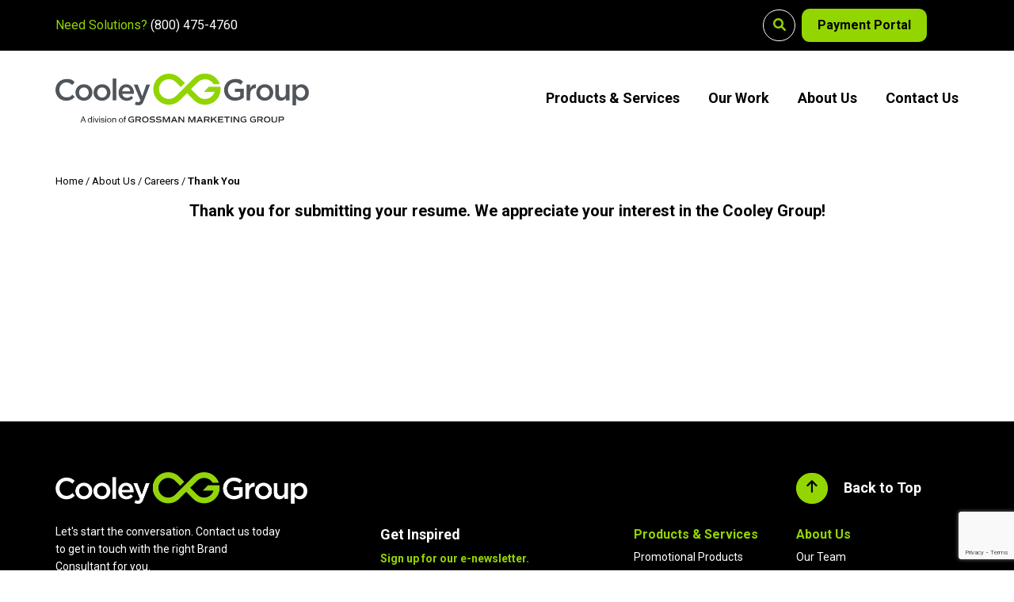

--- FILE ---
content_type: text/html; charset=UTF-8
request_url: https://www.cooleybrand.com/about-us/careers/thank-you/
body_size: 22541
content:
<!DOCTYPE html><html lang="en-US"><head> <script type="text/javascript">
/* <![CDATA[ */
var gform;gform||(document.addEventListener("gform_main_scripts_loaded",function(){gform.scriptsLoaded=!0}),document.addEventListener("gform/theme/scripts_loaded",function(){gform.themeScriptsLoaded=!0}),window.addEventListener("DOMContentLoaded",function(){gform.domLoaded=!0}),gform={domLoaded:!1,scriptsLoaded:!1,themeScriptsLoaded:!1,isFormEditor:()=>"function"==typeof InitializeEditor,callIfLoaded:function(o){return!(!gform.domLoaded||!gform.scriptsLoaded||!gform.themeScriptsLoaded&&!gform.isFormEditor()||(gform.isFormEditor()&&console.warn("The use of gform.initializeOnLoaded() is deprecated in the form editor context and will be removed in Gravity Forms 3.1."),o(),0))},initializeOnLoaded:function(o){gform.callIfLoaded(o)||(document.addEventListener("gform_main_scripts_loaded",()=>{gform.scriptsLoaded=!0,gform.callIfLoaded(o)}),document.addEventListener("gform/theme/scripts_loaded",()=>{gform.themeScriptsLoaded=!0,gform.callIfLoaded(o)}),window.addEventListener("DOMContentLoaded",()=>{gform.domLoaded=!0,gform.callIfLoaded(o)}))},hooks:{action:{},filter:{}},addAction:function(o,r,e,t){gform.addHook("action",o,r,e,t)},addFilter:function(o,r,e,t){gform.addHook("filter",o,r,e,t)},doAction:function(o){gform.doHook("action",o,arguments)},applyFilters:function(o){return gform.doHook("filter",o,arguments)},removeAction:function(o,r){gform.removeHook("action",o,r)},removeFilter:function(o,r,e){gform.removeHook("filter",o,r,e)},addHook:function(o,r,e,t,n){null==gform.hooks[o][r]&&(gform.hooks[o][r]=[]);var d=gform.hooks[o][r];null==n&&(n=r+"_"+d.length),gform.hooks[o][r].push({tag:n,callable:e,priority:t=null==t?10:t})},doHook:function(r,o,e){var t;if(e=Array.prototype.slice.call(e,1),null!=gform.hooks[r][o]&&((o=gform.hooks[r][o]).sort(function(o,r){return o.priority-r.priority}),o.forEach(function(o){"function"!=typeof(t=o.callable)&&(t=window[t]),"action"==r?t.apply(null,e):e[0]=t.apply(null,e)})),"filter"==r)return e[0]},removeHook:function(o,r,t,n){var e;null!=gform.hooks[o][r]&&(e=(e=gform.hooks[o][r]).filter(function(o,r,e){return!!(null!=n&&n!=o.tag||null!=t&&t!=o.priority)}),gform.hooks[o][r]=e)}});
/* ]]> */
</script>
  <script defer src="https://www.google.com/recaptcha/enterprise.js?render=6LdedDsrAAAAAGSoTzGjCErDlbj3QM_JlYjES3hD"></script> <script defer src="[data-uri]"></script> <meta charset="UTF-8"><meta name="viewport" content="width=device-width, initial-scale=1"><meta http-equiv="X-UA-Compatible" content="IE=edge"><link rel="profile" href="http://gmpg.org/xfn/11"><link rel="pingback" href="https://www.cooleybrand.com/xmlrpc.php"> <script defer src="[data-uri]"></script>  <script defer src="[data-uri]"></script>  <script defer src="[data-uri]"></script> <meta name='robots' content='index, follow, max-image-preview:large, max-snippet:-1, max-video-preview:-1' /><title>Thank You - Cooley Group, Inc</title><link rel="canonical" href="https://www.cooleybrand.com/about-us/careers/thank-you/" /><meta property="og:locale" content="en_US" /><meta property="og:type" content="article" /><meta property="og:title" content="Thank You - Cooley Group, Inc" /><meta property="og:url" content="https://www.cooleybrand.com/about-us/careers/thank-you/" /><meta property="og:site_name" content="Cooley Group, Inc" /><meta property="article:publisher" content="https://www.facebook.com/cooleygroup/" /><meta property="article:modified_time" content="2022-08-08T20:06:52+00:00" /><meta name="twitter:card" content="summary_large_image" /> <script type="application/ld+json" class="yoast-schema-graph">{"@context":"https://schema.org","@graph":[{"@type":"WebPage","@id":"https://www.cooleybrand.com/about-us/careers/thank-you/","url":"https://www.cooleybrand.com/about-us/careers/thank-you/","name":"Thank You - Cooley Group, Inc","isPartOf":{"@id":"https://www.cooleybrand.com/#website"},"datePublished":"2022-08-08T20:06:42+00:00","dateModified":"2022-08-08T20:06:52+00:00","breadcrumb":{"@id":"https://www.cooleybrand.com/about-us/careers/thank-you/#breadcrumb"},"inLanguage":"en-US","potentialAction":[{"@type":"ReadAction","target":["https://www.cooleybrand.com/about-us/careers/thank-you/"]}]},{"@type":"BreadcrumbList","@id":"https://www.cooleybrand.com/about-us/careers/thank-you/#breadcrumb","itemListElement":[{"@type":"ListItem","position":1,"name":"Home","item":"https://www.cooleybrand.com/"},{"@type":"ListItem","position":2,"name":"About Us","item":"https://www.cooleybrand.com/about-us/"},{"@type":"ListItem","position":3,"name":"Careers","item":"https://www.cooleybrand.com/about-us/careers/"},{"@type":"ListItem","position":4,"name":"Thank You"}]},{"@type":"WebSite","@id":"https://www.cooleybrand.com/#website","url":"https://www.cooleybrand.com/","name":"Cooley Group, Inc","description":"Leading Printing, Promotional Products &amp; Branded Apparel Company in Upstate New York","publisher":{"@id":"https://www.cooleybrand.com/#organization"},"potentialAction":[{"@type":"SearchAction","target":{"@type":"EntryPoint","urlTemplate":"https://www.cooleybrand.com/?s={search_term_string}"},"query-input":{"@type":"PropertyValueSpecification","valueRequired":true,"valueName":"search_term_string"}}],"inLanguage":"en-US"},{"@type":"Organization","@id":"https://www.cooleybrand.com/#organization","name":"Cooley Group, Inc","url":"https://www.cooleybrand.com/","logo":{"@type":"ImageObject","inLanguage":"en-US","@id":"https://www.cooleybrand.com/#/schema/logo/image/","url":"https://www.cooleybrand.com/wp-content/uploads/2018/02/Cooley-brand-new2.png","contentUrl":"https://www.cooleybrand.com/wp-content/uploads/2018/02/Cooley-brand-new2.png","width":396,"height":460,"caption":"Cooley Group, Inc"},"image":{"@id":"https://www.cooleybrand.com/#/schema/logo/image/"},"sameAs":["https://www.facebook.com/cooleygroup/","https://www.linkedin.com/company/cooley-group-inc/"]}]}</script> <link rel='dns-prefetch' href='//www.googletagmanager.com' /><link rel='dns-prefetch' href='//use.fontawesome.com' /><link rel='dns-prefetch' href='//fonts.googleapis.com' /><link rel='preconnect' href='https://fonts.gstatic.com' crossorigin /><link rel="alternate" type="application/rss+xml" title="Cooley Group, Inc &raquo; Feed" href="https://www.cooleybrand.com/feed/" /><link rel="alternate" title="oEmbed (JSON)" type="application/json+oembed" href="https://www.cooleybrand.com/wp-json/oembed/1.0/embed?url=https%3A%2F%2Fwww.cooleybrand.com%2Fabout-us%2Fcareers%2Fthank-you%2F" /><link rel="alternate" title="oEmbed (XML)" type="text/xml+oembed" href="https://www.cooleybrand.com/wp-json/oembed/1.0/embed?url=https%3A%2F%2Fwww.cooleybrand.com%2Fabout-us%2Fcareers%2Fthank-you%2F&#038;format=xml" /><style id='wp-img-auto-sizes-contain-inline-css' type='text/css'>img:is([sizes=auto i],[sizes^="auto," i]){contain-intrinsic-size:3000px 1500px}
/*# sourceURL=wp-img-auto-sizes-contain-inline-css */</style><link rel='stylesheet' id='svc-fontawosem-css-css' href='https://www.cooleybrand.com/wp-content/plugins/svc-portfolio/assets/css/font-awesome.min.css?ver=ccf0e5ad1d82ec74db5b45274f449c9f' type='text/css' media='all' /><link rel='stylesheet' id='svc-front-css-css' href='https://www.cooleybrand.com/wp-content/cache/autoptimize/css/autoptimize_single_16f16a407f6145c2db658e19587269c6.css?ver=ccf0e5ad1d82ec74db5b45274f449c9f' type='text/css' media='all' /><link rel='stylesheet' id='svc-imagehover-css-css' href='https://www.cooleybrand.com/wp-content/cache/autoptimize/css/autoptimize_single_750274a09e0a8ba242fa97d818f7c473.css?ver=ccf0e5ad1d82ec74db5b45274f449c9f' type='text/css' media='all' /><link rel='stylesheet' id='svc-justifiedGallery-css-css' href='https://www.cooleybrand.com/wp-content/plugins/svc-portfolio/inc/../assets/css/justifiedGallery.min.css?ver=ccf0e5ad1d82ec74db5b45274f449c9f' type='text/css' media='all' /><link rel='stylesheet' id='svc-megnific-css-css' href='https://www.cooleybrand.com/wp-content/cache/autoptimize/css/autoptimize_single_b2fee1cf9eea84eafb0a263b5740b985.css?ver=ccf0e5ad1d82ec74db5b45274f449c9f' type='text/css' media='all' /><style id='wp-emoji-styles-inline-css' type='text/css'>img.wp-smiley, img.emoji {
		display: inline !important;
		border: none !important;
		box-shadow: none !important;
		height: 1em !important;
		width: 1em !important;
		margin: 0 0.07em !important;
		vertical-align: -0.1em !important;
		background: none !important;
		padding: 0 !important;
	}
/*# sourceURL=wp-emoji-styles-inline-css */</style><link rel='stylesheet' id='wp-block-library-css' href='https://www.cooleybrand.com/wp-includes/css/dist/block-library/style.min.css?ver=ccf0e5ad1d82ec74db5b45274f449c9f' type='text/css' media='all' /><style id='global-styles-inline-css' type='text/css'>:root{--wp--preset--aspect-ratio--square: 1;--wp--preset--aspect-ratio--4-3: 4/3;--wp--preset--aspect-ratio--3-4: 3/4;--wp--preset--aspect-ratio--3-2: 3/2;--wp--preset--aspect-ratio--2-3: 2/3;--wp--preset--aspect-ratio--16-9: 16/9;--wp--preset--aspect-ratio--9-16: 9/16;--wp--preset--color--black: #000000;--wp--preset--color--cyan-bluish-gray: #abb8c3;--wp--preset--color--white: #ffffff;--wp--preset--color--pale-pink: #f78da7;--wp--preset--color--vivid-red: #cf2e2e;--wp--preset--color--luminous-vivid-orange: #ff6900;--wp--preset--color--luminous-vivid-amber: #fcb900;--wp--preset--color--light-green-cyan: #7bdcb5;--wp--preset--color--vivid-green-cyan: #00d084;--wp--preset--color--pale-cyan-blue: #8ed1fc;--wp--preset--color--vivid-cyan-blue: #0693e3;--wp--preset--color--vivid-purple: #9b51e0;--wp--preset--gradient--vivid-cyan-blue-to-vivid-purple: linear-gradient(135deg,rgb(6,147,227) 0%,rgb(155,81,224) 100%);--wp--preset--gradient--light-green-cyan-to-vivid-green-cyan: linear-gradient(135deg,rgb(122,220,180) 0%,rgb(0,208,130) 100%);--wp--preset--gradient--luminous-vivid-amber-to-luminous-vivid-orange: linear-gradient(135deg,rgb(252,185,0) 0%,rgb(255,105,0) 100%);--wp--preset--gradient--luminous-vivid-orange-to-vivid-red: linear-gradient(135deg,rgb(255,105,0) 0%,rgb(207,46,46) 100%);--wp--preset--gradient--very-light-gray-to-cyan-bluish-gray: linear-gradient(135deg,rgb(238,238,238) 0%,rgb(169,184,195) 100%);--wp--preset--gradient--cool-to-warm-spectrum: linear-gradient(135deg,rgb(74,234,220) 0%,rgb(151,120,209) 20%,rgb(207,42,186) 40%,rgb(238,44,130) 60%,rgb(251,105,98) 80%,rgb(254,248,76) 100%);--wp--preset--gradient--blush-light-purple: linear-gradient(135deg,rgb(255,206,236) 0%,rgb(152,150,240) 100%);--wp--preset--gradient--blush-bordeaux: linear-gradient(135deg,rgb(254,205,165) 0%,rgb(254,45,45) 50%,rgb(107,0,62) 100%);--wp--preset--gradient--luminous-dusk: linear-gradient(135deg,rgb(255,203,112) 0%,rgb(199,81,192) 50%,rgb(65,88,208) 100%);--wp--preset--gradient--pale-ocean: linear-gradient(135deg,rgb(255,245,203) 0%,rgb(182,227,212) 50%,rgb(51,167,181) 100%);--wp--preset--gradient--electric-grass: linear-gradient(135deg,rgb(202,248,128) 0%,rgb(113,206,126) 100%);--wp--preset--gradient--midnight: linear-gradient(135deg,rgb(2,3,129) 0%,rgb(40,116,252) 100%);--wp--preset--font-size--small: 13px;--wp--preset--font-size--medium: 20px;--wp--preset--font-size--large: 36px;--wp--preset--font-size--x-large: 42px;--wp--preset--spacing--20: 0.44rem;--wp--preset--spacing--30: 0.67rem;--wp--preset--spacing--40: 1rem;--wp--preset--spacing--50: 1.5rem;--wp--preset--spacing--60: 2.25rem;--wp--preset--spacing--70: 3.38rem;--wp--preset--spacing--80: 5.06rem;--wp--preset--shadow--natural: 6px 6px 9px rgba(0, 0, 0, 0.2);--wp--preset--shadow--deep: 12px 12px 50px rgba(0, 0, 0, 0.4);--wp--preset--shadow--sharp: 6px 6px 0px rgba(0, 0, 0, 0.2);--wp--preset--shadow--outlined: 6px 6px 0px -3px rgb(255, 255, 255), 6px 6px rgb(0, 0, 0);--wp--preset--shadow--crisp: 6px 6px 0px rgb(0, 0, 0);}:where(.is-layout-flex){gap: 0.5em;}:where(.is-layout-grid){gap: 0.5em;}body .is-layout-flex{display: flex;}.is-layout-flex{flex-wrap: wrap;align-items: center;}.is-layout-flex > :is(*, div){margin: 0;}body .is-layout-grid{display: grid;}.is-layout-grid > :is(*, div){margin: 0;}:where(.wp-block-columns.is-layout-flex){gap: 2em;}:where(.wp-block-columns.is-layout-grid){gap: 2em;}:where(.wp-block-post-template.is-layout-flex){gap: 1.25em;}:where(.wp-block-post-template.is-layout-grid){gap: 1.25em;}.has-black-color{color: var(--wp--preset--color--black) !important;}.has-cyan-bluish-gray-color{color: var(--wp--preset--color--cyan-bluish-gray) !important;}.has-white-color{color: var(--wp--preset--color--white) !important;}.has-pale-pink-color{color: var(--wp--preset--color--pale-pink) !important;}.has-vivid-red-color{color: var(--wp--preset--color--vivid-red) !important;}.has-luminous-vivid-orange-color{color: var(--wp--preset--color--luminous-vivid-orange) !important;}.has-luminous-vivid-amber-color{color: var(--wp--preset--color--luminous-vivid-amber) !important;}.has-light-green-cyan-color{color: var(--wp--preset--color--light-green-cyan) !important;}.has-vivid-green-cyan-color{color: var(--wp--preset--color--vivid-green-cyan) !important;}.has-pale-cyan-blue-color{color: var(--wp--preset--color--pale-cyan-blue) !important;}.has-vivid-cyan-blue-color{color: var(--wp--preset--color--vivid-cyan-blue) !important;}.has-vivid-purple-color{color: var(--wp--preset--color--vivid-purple) !important;}.has-black-background-color{background-color: var(--wp--preset--color--black) !important;}.has-cyan-bluish-gray-background-color{background-color: var(--wp--preset--color--cyan-bluish-gray) !important;}.has-white-background-color{background-color: var(--wp--preset--color--white) !important;}.has-pale-pink-background-color{background-color: var(--wp--preset--color--pale-pink) !important;}.has-vivid-red-background-color{background-color: var(--wp--preset--color--vivid-red) !important;}.has-luminous-vivid-orange-background-color{background-color: var(--wp--preset--color--luminous-vivid-orange) !important;}.has-luminous-vivid-amber-background-color{background-color: var(--wp--preset--color--luminous-vivid-amber) !important;}.has-light-green-cyan-background-color{background-color: var(--wp--preset--color--light-green-cyan) !important;}.has-vivid-green-cyan-background-color{background-color: var(--wp--preset--color--vivid-green-cyan) !important;}.has-pale-cyan-blue-background-color{background-color: var(--wp--preset--color--pale-cyan-blue) !important;}.has-vivid-cyan-blue-background-color{background-color: var(--wp--preset--color--vivid-cyan-blue) !important;}.has-vivid-purple-background-color{background-color: var(--wp--preset--color--vivid-purple) !important;}.has-black-border-color{border-color: var(--wp--preset--color--black) !important;}.has-cyan-bluish-gray-border-color{border-color: var(--wp--preset--color--cyan-bluish-gray) !important;}.has-white-border-color{border-color: var(--wp--preset--color--white) !important;}.has-pale-pink-border-color{border-color: var(--wp--preset--color--pale-pink) !important;}.has-vivid-red-border-color{border-color: var(--wp--preset--color--vivid-red) !important;}.has-luminous-vivid-orange-border-color{border-color: var(--wp--preset--color--luminous-vivid-orange) !important;}.has-luminous-vivid-amber-border-color{border-color: var(--wp--preset--color--luminous-vivid-amber) !important;}.has-light-green-cyan-border-color{border-color: var(--wp--preset--color--light-green-cyan) !important;}.has-vivid-green-cyan-border-color{border-color: var(--wp--preset--color--vivid-green-cyan) !important;}.has-pale-cyan-blue-border-color{border-color: var(--wp--preset--color--pale-cyan-blue) !important;}.has-vivid-cyan-blue-border-color{border-color: var(--wp--preset--color--vivid-cyan-blue) !important;}.has-vivid-purple-border-color{border-color: var(--wp--preset--color--vivid-purple) !important;}.has-vivid-cyan-blue-to-vivid-purple-gradient-background{background: var(--wp--preset--gradient--vivid-cyan-blue-to-vivid-purple) !important;}.has-light-green-cyan-to-vivid-green-cyan-gradient-background{background: var(--wp--preset--gradient--light-green-cyan-to-vivid-green-cyan) !important;}.has-luminous-vivid-amber-to-luminous-vivid-orange-gradient-background{background: var(--wp--preset--gradient--luminous-vivid-amber-to-luminous-vivid-orange) !important;}.has-luminous-vivid-orange-to-vivid-red-gradient-background{background: var(--wp--preset--gradient--luminous-vivid-orange-to-vivid-red) !important;}.has-very-light-gray-to-cyan-bluish-gray-gradient-background{background: var(--wp--preset--gradient--very-light-gray-to-cyan-bluish-gray) !important;}.has-cool-to-warm-spectrum-gradient-background{background: var(--wp--preset--gradient--cool-to-warm-spectrum) !important;}.has-blush-light-purple-gradient-background{background: var(--wp--preset--gradient--blush-light-purple) !important;}.has-blush-bordeaux-gradient-background{background: var(--wp--preset--gradient--blush-bordeaux) !important;}.has-luminous-dusk-gradient-background{background: var(--wp--preset--gradient--luminous-dusk) !important;}.has-pale-ocean-gradient-background{background: var(--wp--preset--gradient--pale-ocean) !important;}.has-electric-grass-gradient-background{background: var(--wp--preset--gradient--electric-grass) !important;}.has-midnight-gradient-background{background: var(--wp--preset--gradient--midnight) !important;}.has-small-font-size{font-size: var(--wp--preset--font-size--small) !important;}.has-medium-font-size{font-size: var(--wp--preset--font-size--medium) !important;}.has-large-font-size{font-size: var(--wp--preset--font-size--large) !important;}.has-x-large-font-size{font-size: var(--wp--preset--font-size--x-large) !important;}
/*# sourceURL=global-styles-inline-css */</style><style id='classic-theme-styles-inline-css' type='text/css'>/*! This file is auto-generated */
.wp-block-button__link{color:#fff;background-color:#32373c;border-radius:9999px;box-shadow:none;text-decoration:none;padding:calc(.667em + 2px) calc(1.333em + 2px);font-size:1.125em}.wp-block-file__button{background:#32373c;color:#fff;text-decoration:none}
/*# sourceURL=/wp-includes/css/classic-themes.min.css */</style><style id='font-awesome-svg-styles-default-inline-css' type='text/css'>.svg-inline--fa {
  display: inline-block;
  height: 1em;
  overflow: visible;
  vertical-align: -.125em;
}
/*# sourceURL=font-awesome-svg-styles-default-inline-css */</style><link rel='stylesheet' id='font-awesome-svg-styles-css' href='https://www.cooleybrand.com/wp-content/uploads/font-awesome/v6.1.1/css/svg-with-js.css' type='text/css' media='all' /><style id='font-awesome-svg-styles-inline-css' type='text/css'>.wp-block-font-awesome-icon svg::before,
   .wp-rich-text-font-awesome-icon svg::before {content: unset;}
/*# sourceURL=font-awesome-svg-styles-inline-css */</style><link rel='stylesheet' id='iml_owl.carousel_vc-css' href='https://www.cooleybrand.com/wp-content/cache/autoptimize/css/autoptimize_single_df072042151d6e8d32a73d59213b9d82.css?ver=ccf0e5ad1d82ec74db5b45274f449c9f' type='text/css' media='all' /><link rel='stylesheet' id='iml_font-awesome-css' href='https://www.cooleybrand.com/wp-content/plugins/indeed-my-logos-vc/files/css/font-awesome.min.css' type='text/css' media='all' /><link rel='stylesheet' id='iml_style_front_end_vc-css' href='https://www.cooleybrand.com/wp-content/cache/autoptimize/css/autoptimize_single_03055101041ed71188a0cc01bdac5a1f.css' type='text/css' media='all' /><link rel='stylesheet' id='zilla-likes-css' href='https://www.cooleybrand.com/wp-content/cache/autoptimize/css/autoptimize_single_7d152345b76def4380f3e1470e61006d.css?ver=ccf0e5ad1d82ec74db5b45274f449c9f' type='text/css' media='all' /><link rel='stylesheet' id='font-awesome-css' href='https://www.cooleybrand.com/wp-content/themes/sixtyninestudio/css/font-awesome.min.css?ver=4.7.0' type='text/css' media='all' /><link rel='stylesheet' id='flaticon-css' href='https://www.cooleybrand.com/wp-content/cache/autoptimize/css/autoptimize_single_ee362cedd3e2de6f59fb1b6fc5c05761.css?ver=8.7.2' type='text/css' media='screen' /><link rel='stylesheet' id='bootstrap-css' href='https://www.cooleybrand.com/wp-content/themes/sixtyninestudio/css/bootstrap.min.css?ver=3.3.7' type='text/css' media='all' /><link rel='stylesheet' id='animate-css' href='https://www.cooleybrand.com/wp-content/cache/autoptimize/css/autoptimize_single_56848eb884e1ac347f711ae327419110.css' type='text/css' media='all' /><link rel='stylesheet' id='sixtyninestudio-plugins-css' href='https://www.cooleybrand.com/wp-content/cache/autoptimize/css/autoptimize_single_e4c2ce1da7785b7009fccd70b86b0673.css' type='text/css' media='all' /><link rel='stylesheet' id='stylesheet-css' href='https://www.cooleybrand.com/wp-content/cache/autoptimize/css/autoptimize_single_f03b774e50790bf55191406227f3aaec.css?ver=1.0.0' type='text/css' media='all' /><link rel='stylesheet' id='sixtyninestudio-responsive-css-css' href='https://www.cooleybrand.com/wp-content/cache/autoptimize/css/autoptimize_single_16ead34b7065e656d40809527887d321.css' type='text/css' media='all' /><link rel='stylesheet' id='font-awesome-official-css' href='https://use.fontawesome.com/releases/v6.1.1/css/all.css' type='text/css' media='all' integrity="sha384-/frq1SRXYH/bSyou/HUp/hib7RVN1TawQYja658FEOodR/FQBKVqT9Ol+Oz3Olq5" crossorigin="anonymous" /><link rel='stylesheet' id='js_composer_front-css' href='//www.cooleybrand.com/wp-content/uploads/js_composer/js_composer_front_custom.css?ver=8.7.2' type='text/css' media='all' /><link rel='stylesheet' id='js_composer_custom_css-css' href='//www.cooleybrand.com/wp-content/uploads/js_composer/custom.css?ver=8.7.2' type='text/css' media='all' /><link rel='stylesheet' id='tt-custom-style-css' href='https://www.cooleybrand.com/wp-content/plugins/tt-plugin/inc/custom-style.php' type='text/css' media='all' /><link rel="preload" as="style" href="https://fonts.googleapis.com/css?family=Roboto:100,200,300,400,500,600,700,800,900,100italic,200italic,300italic,400italic,500italic,600italic,700italic,800italic,900italic&#038;display=swap&#038;ver=1768580568" /><link rel="stylesheet" href="https://fonts.googleapis.com/css?family=Roboto:100,200,300,400,500,600,700,800,900,100italic,200italic,300italic,400italic,500italic,600italic,700italic,800italic,900italic&#038;display=swap&#038;ver=1768580568" media="print" onload="this.media='all'"><noscript><link rel="stylesheet" href="https://fonts.googleapis.com/css?family=Roboto:100,200,300,400,500,600,700,800,900,100italic,200italic,300italic,400italic,500italic,600italic,700italic,800italic,900italic&#038;display=swap&#038;ver=1768580568" /></noscript><link rel='stylesheet' id='font-awesome-official-v4shim-css' href='https://use.fontawesome.com/releases/v6.1.1/css/v4-shims.css' type='text/css' media='all' integrity="sha384-4Jczmr1SlicmtiAiHGxwWtSzLJAS97HzJsKGqfC0JtZktLrPXIux1u6GJNVRRqiN" crossorigin="anonymous" /> <script type="text/javascript" src="https://www.cooleybrand.com/wp-includes/js/jquery/jquery.min.js?ver=3.7.1" id="jquery-core-js"></script> <script defer type="text/javascript" src="https://www.cooleybrand.com/wp-includes/js/jquery/jquery-migrate.min.js?ver=3.4.1" id="jquery-migrate-js"></script> <script defer type="text/javascript" src="https://www.cooleybrand.com/wp-content/cache/autoptimize/js/autoptimize_single_cac3658ac0b7516ef617918836656290.js?ver=ccf0e5ad1d82ec74db5b45274f449c9f" id="svc-megnific-js-js"></script> <script defer type="text/javascript" src="https://www.cooleybrand.com/wp-content/plugins/svc-portfolio/inc/../assets/js/jquery.justifiedGallery.min.js?ver=ccf0e5ad1d82ec74db5b45274f449c9f" id="svc-justifiedGallery-js-js"></script> <script defer type="text/javascript" src="https://www.cooleybrand.com/wp-content/cache/autoptimize/js/autoptimize_single_716dc66f35162317f7f8b5fceedd65d7.js" id="iml_owl_carousel_vc-js"></script> <script defer type="text/javascript" src="https://www.cooleybrand.com/wp-content/plugins/indeed-my-logos-vc/files/js/isotope.pkgd.min.js" id="iml_jquery_isotope_vc-js"></script> <script defer id="zilla-likes-js-extra" src="[data-uri]"></script> <script defer type="text/javascript" src="https://www.cooleybrand.com/wp-content/cache/autoptimize/js/autoptimize_single_ec5c295d601dcb57ab59355ed20f379b.js?ver=ccf0e5ad1d82ec74db5b45274f449c9f" id="zilla-likes-js"></script> 
 <script defer type="text/javascript" src="https://www.googletagmanager.com/gtag/js?id=GT-P35H6K" id="google_gtagjs-js"></script> <script defer id="google_gtagjs-js-after" src="[data-uri]"></script> <script defer src="data:text/javascript;base64,"></script><link rel="https://api.w.org/" href="https://www.cooleybrand.com/wp-json/" /><link rel="alternate" title="JSON" type="application/json" href="https://www.cooleybrand.com/wp-json/wp/v2/pages/10249" /><link rel="EditURI" type="application/rsd+xml" title="RSD" href="https://www.cooleybrand.com/xmlrpc.php?rsd" /><link rel='shortlink' href='https://www.cooleybrand.com/?p=10249' /><meta name="generator" content="Redux 4.5.10" /><meta name="generator" content="Site Kit by Google 1.170.0" /><style>.svc_port_grid_list_container{ display:none;}
	#loader {background-image: url("https://www.cooleybrand.com/wp-content/plugins/svc-portfolio/inc/../addons/post-grid/css/loader.GIF");}</style><meta name="generator" content="Powered by WPBakery Page Builder - drag and drop page builder for WordPress."/><link rel="icon" href="https://www.cooleybrand.com/wp-content/uploads/2021/09/CGavatar-01-50x50.png" sizes="32x32" /><link rel="icon" href="https://www.cooleybrand.com/wp-content/uploads/2021/09/CGavatar-01-300x300.png" sizes="192x192" /><link rel="apple-touch-icon" href="https://www.cooleybrand.com/wp-content/uploads/2021/09/CGavatar-01-300x300.png" /><meta name="msapplication-TileImage" content="https://www.cooleybrand.com/wp-content/uploads/2021/09/CGavatar-01-300x300.png" /><style type="text/css" id="wp-custom-css">.single .post-thumbnail {
    display: none;
}

.header-img {
	margin-bottom:30px;
}

.entry-header {
    margin-bottom: 10px;
    display: none;
}
.search-results header.entry-header {
    display: block;
}
.search-results .entry-header .entry-meta {
    display: none;
}
.search-results .post-wrapper {
    margin: 0;
}
.search-form button .fa {
    color: #93d500;
}
.right-sidebar .gform_widget input[type=text], .right-sidebar .gform_widget input[type=email] {
    width: 100%!important;
		border: 1px solid #eee;
    padding: 15px !important;
}
.blog-content { padding: 20px 0!important; }
.entry-content {
    width: 95%;
}
img.img-responsive.wp-post-image {
    width: 860px !important;
}
.breadcrumbs-wrapper {
	top:214px !important;
}
footer.entry-footer.clearfix {
    display: none;
}

.post-wrapper {
    border: 0px !important;
}
h2.entry-title a:link {
    color: #93d500;
}

.blog-wrapper .entry-header .entry-meta li:first-child {
    display: none;
}
.entry-content p {
    padding-bottom: 20px;
}
/* start:: blog-reachout css */
.single-post .blog-wrapper .posts-content .blog-content a {
    color: #93d500;
    font-weight: 700;
    text-decoration: none;
    transition: .2s all !important;
}
.single-post .blog-wrapper .posts-content .blog-content a:hover {
    text-decoration: underline;
}

.single-post .blog-reachout h2 {
    margin-bottom: 16px;
}
.single-post .blog-reachout .btn-reachout {
    font-size: 18px;
    font-weight: 700;
    padding: 16px 30px;
    color: #000000;
    background-color: #93d500;
    border: 0px;
    border-radius: 10px;
    transition: all .2s;
    margin-top: 17px;
}
.single-post .blog-reachout .btn-reachout:hover {
    color: #ffffff;
    background-color: #000000;
    border: 0px;
}
@media (max-width: 767px) {
    .single-post .blog-reachout {
        padding-top: 32px;
    }
    .single-post .blog-reachout figure img {
        margin-top: 112px;
    }
}
/* end:: blog-reachout css */</style><style id="sixtyninestudio_theme_option-dynamic-css" title="dynamic-css" class="redux-options-output">.navbar-brand{margin-top:0px;margin-right:0px;margin-bottom:0px;margin-left:0px;}</style><noscript><style>.wpb_animate_when_almost_visible { opacity: 1; }</style></noscript><meta name="google-site-verification" content="lK84sLnwzw5ns5UYboT1a6wvjVCu2J6wKpkY3bO6vuQ" /><link rel='stylesheet' id='gforms_reset_css-css' href='https://www.cooleybrand.com/wp-content/plugins/gravityforms/legacy/css/formreset.min.css?ver=2.9.25' type='text/css' media='all' /><link rel='stylesheet' id='gforms_formsmain_css-css' href='https://www.cooleybrand.com/wp-content/plugins/gravityforms/legacy/css/formsmain.min.css?ver=2.9.25' type='text/css' media='all' /><link rel='stylesheet' id='gforms_ready_class_css-css' href='https://www.cooleybrand.com/wp-content/plugins/gravityforms/legacy/css/readyclass.min.css?ver=2.9.25' type='text/css' media='all' /><link rel='stylesheet' id='gforms_browsers_css-css' href='https://www.cooleybrand.com/wp-content/plugins/gravityforms/legacy/css/browsers.min.css?ver=2.9.25' type='text/css' media='all' /></head><body id="home" class="wp-singular page-template page-template-page-templates page-template-template-home page-template-page-templatestemplate-home-php page page-id-10249 page-child parent-pageid-8654 wp-embed-responsive wp-theme-sixtyninestudio wp-child-theme-sixtyninestudio-child ajax-zilla-likes header-transparent has-header-topbar footer-multipage group-blog has-site-logo has-mobile-logo has-sticky-logo has-sticky-mobile-logo wpb-js-composer js-comp-ver-8.7.2 vc_responsive" data-spy="scroll" data-target=".navbar" data-offset="100"><div class="header-wrapper"><div class="header-top-wrapper"><div class="container"><div class="row"><div class="col-md-12"><div class="header-top-content"><div class="header-top-content-left"> Need Solutions? <a class="contact-link" href="tel:8004754760">(800) 475-4760</a></div><div class="header-top-content-right"> <a class="search-link" href="https://www.promoplace.com/8752/" target="_blank"> <i class="fa-solid fa-magnifying-glass"></i></a> &nbsp;&nbsp; <a class="payment-portal-btn" href="/payment">Payment Portal</a></div></div></div></div></div></div><nav class="navbar navbar-default"><div class="container"><div class="navbar-header"> <button type="button" class="navbar-toggle" data-toggle="collapse" data-target=".mobile-toggle"> <span class="icon-bar"></span> <span class="icon-bar"></span> <span class="icon-bar"></span> </button><div class="navbar-brand"><h1> <a href="https://www.cooleybrand.com/" title="Cooley Group, Inc"> <img class="site-logo hidden-xs" src="https://www.cooleybrand.com/wp-content/uploads/Cooley-a-division-of-GMG.svg" alt="Cooley Group, Inc"/> <img class="mobile-logo visible-xs" src="https://www.cooleybrand.com/wp-content/uploads/Cooley-a-division-of-GMG.svg" alt="Cooley Group, Inc"/> <img class="sticky-logo" src="https://www.cooleybrand.com/wp-content/uploads/Cooley-a-division-of-GMG.svg" alt="Cooley Group, Inc"/> <img class="sticky-mobile-logo" src="https://www.cooleybrand.com/wp-content/uploads/Cooley-a-division-of-GMG.svg" alt="Cooley Group, Inc"/> </a></h1></div></div><div class="main-menu-wrapper hidden-xs clearfix"><div class="main-menu"><ul id="menu-new-primary-menu" class="menu nav navbar-nav navbar-right"><li id="menu-item-9464" class="menu-item menu-item-type-post_type menu-item-object-page menu-item-has-children menu-item-9464 dropdown  has-menu-child"><a title="Products &#038; Services" href="https://www.cooleybrand.com/products-services/">Products &#038; Services <span class="fa fa-angle-down"></span></a><div class="dropdown-wrapper menu-item-depth-0"><ul role="menu" class="dropdown-menu"><li id="menu-item-9359" class="menu-item menu-item-type-post_type menu-item-object-page menu-item-9359  has-menu-child"><a title="Promotional Products" href="https://www.cooleybrand.com/products-services/promotional-products/">Promotional Products</a></li><li id="menu-item-9399" class="menu-item menu-item-type-post_type menu-item-object-page menu-item-9399  has-menu-child"><a title="Branded Apparel" href="https://www.cooleybrand.com/products-services/branded-apparel/">Branded Apparel</a></li><li id="menu-item-9575" class="menu-item menu-item-type-post_type menu-item-object-page menu-item-9575  has-menu-child"><a title="Print/Specialty Print" href="https://www.cooleybrand.com/products-services/print-specialty-print/">Print/Specialty Print</a></li><li id="menu-item-9574" class="menu-item menu-item-type-post_type menu-item-object-page menu-item-9574  has-menu-child"><a title="Kitting &#038; Fulfillment" href="https://www.cooleybrand.com/products-services/kitting-fulfillment/">Kitting &#038; Fulfillment</a></li><li id="menu-item-9573" class="menu-item menu-item-type-post_type menu-item-object-page menu-item-9573  has-menu-child"><a title="Online Solutions" href="https://www.cooleybrand.com/products-services/online-solutions/">Online Solutions</a></li><li id="menu-item-9659" class="menu-item menu-item-type-post_type menu-item-object-page menu-item-9659  has-menu-child"><a title="Cooley Commitment" href="https://www.cooleybrand.com/products-services/cooley-commitment/">Cooley Commitment</a></li><li id="menu-item-9485" class="menu-item menu-item-type-post_type menu-item-object-page menu-item-9485  has-menu-child"><a title="Idea Gallery" href="https://www.cooleybrand.com/products-services/idea-gallery/">Idea Gallery</a></li><li id="menu-item-10245" class="menu-item menu-item-type-post_type menu-item-object-page menu-item-10245  has-menu-child"><a title="FAQ" href="https://www.cooleybrand.com/products-services/faq/">FAQ</a></li></ul></div></li><li id="menu-item-9484" class="menu-item menu-item-type-post_type menu-item-object-page menu-item-has-children menu-item-9484 dropdown  has-menu-child"><a title="Our Work" href="https://www.cooleybrand.com/our-work/">Our Work <span class="fa fa-angle-down"></span></a><div class="dropdown-wrapper menu-item-depth-0"><ul role="menu" class="dropdown-menu"><li id="menu-item-9487" class="menu-item menu-item-type-post_type menu-item-object-page menu-item-9487  has-menu-child"><a title="Our Process" href="https://www.cooleybrand.com/our-work/our-process/">Our Process</a></li><li id="menu-item-9486" class="menu-item menu-item-type-post_type menu-item-object-page menu-item-9486  has-menu-child"><a title="Cooley Compliments" href="https://www.cooleybrand.com/our-work/cooley-compliments/">Cooley Compliments</a></li><li id="menu-item-10886" class="menu-item menu-item-type-custom menu-item-object-custom menu-item-10886  has-menu-child"><a title="Blog" href="https://www.cooleybrand.com/cooley-thoughts-and-news/">Blog</a></li></ul></div></li><li id="menu-item-9419" class="menu-item menu-item-type-post_type menu-item-object-page current-page-ancestor menu-item-has-children menu-item-9419 dropdown  has-menu-child"><a title="About Us" href="https://www.cooleybrand.com/about-us/">About Us <span class="fa fa-angle-down"></span></a><div class="dropdown-wrapper menu-item-depth-0"><ul role="menu" class="dropdown-menu"><li id="menu-item-9689" class="menu-item menu-item-type-post_type menu-item-object-page menu-item-has-children menu-item-9689 dropdown  has-menu-child"><a title="Our Team" href="https://www.cooleybrand.com/about-us/our-team/">Our Team <span class="fa fa-angle-right"></span></a><div class="dropdown-wrapper menu-item-depth-1"><ul role="menu" class="dropdown-menu"><li id="menu-item-9747" class="menu-item menu-item-type-post_type menu-item-object-page menu-item-9747  has-menu-child"><a title="Albany, NY" href="https://www.cooleybrand.com/about-us/our-team/cooley-group-albany-ny/">Albany, NY</a></li><li id="menu-item-9748" class="menu-item menu-item-type-post_type menu-item-object-page menu-item-9748  has-menu-child"><a title="Hudson Valley, NY" href="https://www.cooleybrand.com/about-us/our-team/cooley-group-hudson-valley-ny/">Hudson Valley, NY</a></li><li id="menu-item-9749" class="menu-item menu-item-type-post_type menu-item-object-page menu-item-9749  has-menu-child"><a title="Rochester, NY" href="https://www.cooleybrand.com/about-us/our-team/cooley-group-rochester-ny/">Rochester, NY</a></li><li id="menu-item-9750" class="menu-item menu-item-type-post_type menu-item-object-page menu-item-9750  has-menu-child"><a title="Syracuse, NY" href="https://www.cooleybrand.com/about-us/our-team/cooley-group-syracuse-ny/">Syracuse, NY</a></li><li id="menu-item-9751" class="menu-item menu-item-type-post_type menu-item-object-page menu-item-9751  has-menu-child"><a title="Utica, NY" href="https://www.cooleybrand.com/about-us/our-team/cooley-group-utica-ny/">Utica, NY</a></li></ul></div></li><li id="menu-item-9692" class="menu-item menu-item-type-post_type menu-item-object-page current-page-ancestor menu-item-9692  has-menu-child"><a title="Careers" href="https://www.cooleybrand.com/about-us/careers/">Careers</a></li></ul></div></li><li id="menu-item-9745" class="menu-item menu-item-type-post_type menu-item-object-page menu-item-9745  has-menu-child"><a title="Contact Us" href="https://www.cooleybrand.com/contact-us/">Contact Us</a></li></ul></div></div><div class="visible-xs"><div class="mobile-menu collapse navbar-collapse mobile-toggle"><ul id="menu-new-primary-menu-1" class="menu nav navbar-nav"><li class="menu-item menu-item-type-post_type menu-item-object-page menu-item-has-children menu-item-9464  has-menu-child"><a title="Products &#038; Services" href="https://www.cooleybrand.com/products-services/">Products &#038; Services</a> <button class="dropdown-menu-trigger" type="button" data-toggle="collapse" data-target=".dropdown-menu-9464" aria-expanded="false"> <i class="fa fa-angle-right"></i><i class="fa fa-angle-down"></i> </button><ul role="menu" class="collapse dropdown-menu-9464 "><li class="menu-item menu-item-type-post_type menu-item-object-page menu-item-9359  has-menu-child"><a title="Promotional Products" href="https://www.cooleybrand.com/products-services/promotional-products/">Promotional Products</a></li><li class="menu-item menu-item-type-post_type menu-item-object-page menu-item-9399  has-menu-child"><a title="Branded Apparel" href="https://www.cooleybrand.com/products-services/branded-apparel/">Branded Apparel</a></li><li class="menu-item menu-item-type-post_type menu-item-object-page menu-item-9575  has-menu-child"><a title="Print/Specialty Print" href="https://www.cooleybrand.com/products-services/print-specialty-print/">Print/Specialty Print</a></li><li class="menu-item menu-item-type-post_type menu-item-object-page menu-item-9574  has-menu-child"><a title="Kitting &#038; Fulfillment" href="https://www.cooleybrand.com/products-services/kitting-fulfillment/">Kitting &#038; Fulfillment</a></li><li class="menu-item menu-item-type-post_type menu-item-object-page menu-item-9573  has-menu-child"><a title="Online Solutions" href="https://www.cooleybrand.com/products-services/online-solutions/">Online Solutions</a></li><li class="menu-item menu-item-type-post_type menu-item-object-page menu-item-9659  has-menu-child"><a title="Cooley Commitment" href="https://www.cooleybrand.com/products-services/cooley-commitment/">Cooley Commitment</a></li><li class="menu-item menu-item-type-post_type menu-item-object-page menu-item-9485  has-menu-child"><a title="Idea Gallery" href="https://www.cooleybrand.com/products-services/idea-gallery/">Idea Gallery</a></li><li class="menu-item menu-item-type-post_type menu-item-object-page menu-item-10245  has-menu-child"><a title="FAQ" href="https://www.cooleybrand.com/products-services/faq/">FAQ</a></li></ul></li><li class="menu-item menu-item-type-post_type menu-item-object-page menu-item-has-children menu-item-9484  has-menu-child"><a title="Our Work" href="https://www.cooleybrand.com/our-work/">Our Work</a> <button class="dropdown-menu-trigger" type="button" data-toggle="collapse" data-target=".dropdown-menu-9484" aria-expanded="false"> <i class="fa fa-angle-right"></i><i class="fa fa-angle-down"></i> </button><ul role="menu" class="collapse dropdown-menu-9484 "><li class="menu-item menu-item-type-post_type menu-item-object-page menu-item-9487  has-menu-child"><a title="Our Process" href="https://www.cooleybrand.com/our-work/our-process/">Our Process</a></li><li class="menu-item menu-item-type-post_type menu-item-object-page menu-item-9486  has-menu-child"><a title="Cooley Compliments" href="https://www.cooleybrand.com/our-work/cooley-compliments/">Cooley Compliments</a></li><li class="menu-item menu-item-type-custom menu-item-object-custom menu-item-10886  has-menu-child"><a title="Blog" href="https://www.cooleybrand.com/cooley-thoughts-and-news/">Blog</a></li></ul></li><li class="menu-item menu-item-type-post_type menu-item-object-page current-page-ancestor menu-item-has-children menu-item-9419  has-menu-child"><a title="About Us" href="https://www.cooleybrand.com/about-us/">About Us</a> <button class="dropdown-menu-trigger" type="button" data-toggle="collapse" data-target=".dropdown-menu-9419" aria-expanded="false"> <i class="fa fa-angle-right"></i><i class="fa fa-angle-down"></i> </button><ul role="menu" class="collapse dropdown-menu-9419 "><li class="menu-item menu-item-type-post_type menu-item-object-page menu-item-has-children menu-item-9689 dropdown   has-menu-child"><a title="Our Team" href="https://www.cooleybrand.com/about-us/our-team/">Our Team</a> <button class="dropdown-menu-trigger" type="button" data-toggle="collapse" data-target=".dropdown-menu-9689" aria-expanded="false"> <i class="fa fa-angle-right"></i><i class="fa fa-angle-down"></i> </button><ul role="menu" class="collapse dropdown-menu-9689 "><li class="menu-item menu-item-type-post_type menu-item-object-page menu-item-9747  has-menu-child"><a title="Albany, NY" href="https://www.cooleybrand.com/about-us/our-team/cooley-group-albany-ny/">Albany, NY</a></li><li class="menu-item menu-item-type-post_type menu-item-object-page menu-item-9748  has-menu-child"><a title="Hudson Valley, NY" href="https://www.cooleybrand.com/about-us/our-team/cooley-group-hudson-valley-ny/">Hudson Valley, NY</a></li><li class="menu-item menu-item-type-post_type menu-item-object-page menu-item-9749  has-menu-child"><a title="Rochester, NY" href="https://www.cooleybrand.com/about-us/our-team/cooley-group-rochester-ny/">Rochester, NY</a></li><li class="menu-item menu-item-type-post_type menu-item-object-page menu-item-9750  has-menu-child"><a title="Syracuse, NY" href="https://www.cooleybrand.com/about-us/our-team/cooley-group-syracuse-ny/">Syracuse, NY</a></li><li class="menu-item menu-item-type-post_type menu-item-object-page menu-item-9751  has-menu-child"><a title="Utica, NY" href="https://www.cooleybrand.com/about-us/our-team/cooley-group-utica-ny/">Utica, NY</a></li></ul></li><li class="menu-item menu-item-type-post_type menu-item-object-page current-page-ancestor menu-item-9692  has-menu-child"><a title="Careers" href="https://www.cooleybrand.com/about-us/careers/">Careers</a></li></ul></li><li class="menu-item menu-item-type-post_type menu-item-object-page menu-item-9745  has-menu-child"><a title="Contact Us" href="https://www.cooleybrand.com/contact-us/">Contact Us</a></li></ul></div></div></div></nav></div><div class="breadcrumbs-wrapper"><div class="container"><div class="row"><p id="breadcrumbs"><span><span><a href="https://www.cooleybrand.com/">Home</a></span> / <span><a href="https://www.cooleybrand.com/about-us/">About Us</a></span> / <span><a href="https://www.cooleybrand.com/about-us/careers/">Careers</a></span> / <span class="breadcrumb_last" aria-current="page">Thank You</span></span></p></div></div></div><div class="wpb-content-wrapper"><section class="vc_row section-wrapper"><div class="container"><div class="row"><div class="wpb_column vc_column_container vc_col-sm-12"><div class="vc_column-inner"><div class="wpb_wrapper"><div class="vc_empty_space"   style="height: 248px"><span class="vc_empty_space_inner"></span></div><div class="wpb_text_column wpb_content_element" ><div class="wpb_wrapper"><h3 class="vc_custom_heading" style="text-align: center;">Thank you for submitting your resume. We appreciate your interest in the Cooley Group!</h3></div></div><div class="vc_empty_space"   style="height: 248px"><span class="vc_empty_space_inner"></span></div></div></div></div></div></div></section></div><footer class="footer-section"><div class="container"><div class="row"><div class="footer-content"><div class="footer-content-row-top"><div class="footer-logo-container"> <img class="footer-logo" src="/wp-content/uploads/2022/07/CooleyGroupBrandLogoWhite_horizontal.png" alt=""></div><div class="footer-back-to-top"><div id="btn-back-to-top" class="icon-container"> <i class="fas fa-arrow-up"></i></div> <span id="btn-back-to-top">Back to Top</span></div></div><div class="footer-content-row-mid"><div class="footer-content-row-mid-col-1"><p>Let's start the conversation. Contact us today to get in touch with the right Brand Consultant for you.</p><div class="footer-contact-links"> <i class="fa-solid fa-envelope"></i> <a href="mailto:hello@cooleybrand.com">hello@cooleybrand.com</a><br> <i class="fa-solid fa-phone"></i> <a href="tel:8004754760">(800) 475-4760</a></div></div><div class="footer-content-row-mid-col-2"> <span class="footer-heading-pri">Get Inspired</span> <span class="footer-newsletter-heading">Sign up for our e-newsletter.</span> <script defer src="[data-uri]"></script> <div class='gf_browser_chrome gform_wrapper gform_legacy_markup_wrapper gform-theme--no-framework newsletter-footer_wrapper' data-form-theme='legacy' data-form-index='0' id='gform_wrapper_10' ><div class='gform_heading'><p class='gform_description'></p></div><form method='post' enctype='multipart/form-data'  id='gform_10' class='newsletter-footer' action='/about-us/careers/thank-you/' data-formid='10' novalidate><div class='gform-body gform_body'><ul id='gform_fields_10' class='gform_fields top_label form_sublabel_below description_below validation_below'><li id="field_10_5" class="gfield gfield--type-honeypot gform_validation_container field_sublabel_below gfield--has-description field_description_below field_validation_below gfield_visibility_visible"  ><label class='gfield_label gform-field-label' for='input_10_5'>Facebook</label><div class='ginput_container'><input name='input_5' id='input_10_5' type='text' value='' autocomplete='new-password'/></div><div class='gfield_description' id='gfield_description_10_5'>This field is for validation purposes and should be left unchanged.</div></li><li id="field_10_4" class="gfield gfield--type-captcha gfield--input-type-captcha gfield--width-full field_sublabel_below gfield--no-description field_description_below field_validation_below gfield_visibility_visible"  ><label class='gfield_label gform-field-label' for='input_10_4'>CAPTCHA</label><div id='input_10_4' class='ginput_container ginput_recaptcha' data-sitekey='6LeYUhIqAAAAALbvGlxzVHXAj_5dE-KRjrgRXdtY'  data-theme='light' data-tabindex='0'  data-badge=''></div></li><li id="field_10_3" class="gfield gfield--type-email gfield--input-type-email gfield--width-half gfield_contains_required field_sublabel_below gfield--no-description field_description_below hidden_label field_validation_below gfield_visibility_visible"  ><label class='gfield_label gform-field-label' for='input_10_3'>Email<span class="gfield_required"><span class="gfield_required gfield_required_asterisk">*</span></span></label><div class='ginput_container ginput_container_email'> <input name='input_3' id='input_10_3' type='email' value='' class='large'   placeholder='Email*' aria-required="true" aria-invalid="false"  /></div></li><li id="field_submit" class="gfield gfield--type-submit gfield--width-half field_sublabel_below gfield--no-description field_description_below field_validation_below gfield_visibility_visible"  data-field-class="gform_editor_submit_container" data-field-position="inline" ><input type='submit' id='gform_submit_button_10' class='gform-button gform-button--white  button gform-button--width-full' onclick='gform.submission.handleButtonClick(this);' data-submission-type='submit' value='Sign Up'  /></li></ul></div><div class='gform-footer gform_footer top_label'> <input type='hidden' class='gform_hidden' name='gform_submission_method' data-js='gform_submission_method_10' value='postback' /> <input type='hidden' class='gform_hidden' name='gform_theme' data-js='gform_theme_10' id='gform_theme_10' value='legacy' /> <input type='hidden' class='gform_hidden' name='gform_style_settings' data-js='gform_style_settings_10' id='gform_style_settings_10' value='[]' /> <input type='hidden' class='gform_hidden' name='is_submit_10' value='1' /> <input type='hidden' class='gform_hidden' name='gform_submit' value='10' /> <input type='hidden' class='gform_hidden' name='gform_unique_id' value='' /> <input type='hidden' class='gform_hidden' name='state_10' value='WyJbXSIsIjQzZWE1NDc2ZjhiZWYxYjVhYTY4ODliOTdlNzA1ZjZkIl0=' /> <input type='hidden' autocomplete='off' class='gform_hidden' name='gform_target_page_number_10' id='gform_target_page_number_10' value='0' /> <input type='hidden' autocomplete='off' class='gform_hidden' name='gform_source_page_number_10' id='gform_source_page_number_10' value='1' /> <input type='hidden' name='gform_field_values' value='' /></div></form></div><script defer src="[data-uri]"></script> <div class="footer-social-icons"> <a href="https://www.facebook.com/cooleygroup/" target="_blank"> <i class="fa-brands fa-facebook circle-icon"></i> </a> <a href="https://www.linkedin.com/company/cooley-group-inc" target="_blank"> <i class="fa-brands fa-linkedin-in circle-icon"></i> </a></div></div><div class="footer-content-row-mid-col-3"> <a href="/products-services" class="footer-heading-sec">Products & Services</a><ul><li><a href="/products-services/promotional-products">Promotional Products</a></li><li><a href="/products-services/branded-apparel">Branded Apparel</a></li><li><a href="/products-services/print-specialty-print">Print/Specialty Print</a></li><li><a href="/products-services/kitting-fulfillment/">Kitting & Fulfillment</a></li><li><a href="/products-services/online-solutions">Online Solutions</a></li><li><a href="/products-services/cooley-commitment">Cooley Commitment</a></li><li><a href="/products-services/idea-gallery">Idea Gallery</a></li><li><a href="/products-services/faq">FAQ</a></li></ul> <a href="/our-work" class="footer-heading-sec">Our Work</a><ul><li><a href="/our-work/our-process">Our Process</a></li><li><a href="/our-work/cooley-compliments">Cooley Compliments</a></li></ul></div><div class="footer-content-row-mid-col-4"> <a href="/about-us" class="footer-heading-sec">About Us</a><ul><li><a href="/about-us/our-team">Our Team</a></li><li><a href="/about-us/careers">Careers</a></li></ul> <a href="/contact-us" class="footer-heading-sec" style="display: block;">Contact Us</a> <a href="/payment" class="footer-heading-sec" style="display: block;">Payment Portal</a></div></div><div class="footer-content-row-btm"> <span class="copyright">Copyright 2026 | All Rights Reserved</span></div></div></div></div></footer> <script type="speculationrules">{"prefetch":[{"source":"document","where":{"and":[{"href_matches":"/*"},{"not":{"href_matches":["/wp-*.php","/wp-admin/*","/wp-content/uploads/*","/wp-content/*","/wp-content/plugins/*","/wp-content/themes/sixtyninestudio-child/*","/wp-content/themes/sixtyninestudio/*","/*\\?(.+)"]}},{"not":{"selector_matches":"a[rel~=\"nofollow\"]"}},{"not":{"selector_matches":".no-prefetch, .no-prefetch a"}}]},"eagerness":"conservative"}]}</script> <script type="text/html" id="wpb-modifications">window.wpbCustomElement = 1;</script><script defer type="text/javascript" src="https://www.cooleybrand.com/wp-content/themes/sixtyninestudio/js/bootstrap.min.js?ver=3.3.7" id="bootstrap-js"></script> <script defer type="text/javascript" src="https://www.cooleybrand.com/wp-content/cache/autoptimize/js/autoptimize_single_feedf62751d79c1f6eb6c1b223e95316.js" id="sixtyninestudio-plugins-js"></script> <script defer type="text/javascript" src="https://www.cooleybrand.com/wp-includes/js/imagesloaded.min.js?ver=5.0.0" id="imagesloaded-js"></script> <script defer type="text/javascript" src="https://www.cooleybrand.com/wp-includes/js/masonry.min.js?ver=4.2.2" id="masonry-js"></script> <script defer type="text/javascript" src="https://www.cooleybrand.com/wp-includes/js/jquery/jquery.masonry.min.js?ver=3.1.2b" id="jquery-masonry-js"></script> <script defer id="sixtyninestudio-scripts-js-extra" src="[data-uri]"></script> <script defer type="text/javascript" src="https://www.cooleybrand.com/wp-content/cache/autoptimize/js/autoptimize_single_ec38bf7bfd14aac96d724fa8bf1194f5.js" id="sixtyninestudio-scripts-js"></script> <script defer type="text/javascript" src="https://www.cooleybrand.com/wp-content/plugins/js_composer/assets/js/dist/js_composer_front.min.js?ver=8.7.2" id="wpb_composer_front_js-js"></script> <script type="text/javascript" src="https://www.cooleybrand.com/wp-includes/js/dist/dom-ready.min.js?ver=f77871ff7694fffea381" id="wp-dom-ready-js"></script> <script type="text/javascript" src="https://www.cooleybrand.com/wp-includes/js/dist/hooks.min.js?ver=dd5603f07f9220ed27f1" id="wp-hooks-js"></script> <script type="text/javascript" src="https://www.cooleybrand.com/wp-includes/js/dist/i18n.min.js?ver=c26c3dc7bed366793375" id="wp-i18n-js"></script> <script defer id="wp-i18n-js-after" src="[data-uri]"></script> <script type="text/javascript" src="https://www.cooleybrand.com/wp-includes/js/dist/a11y.min.js?ver=cb460b4676c94bd228ed" id="wp-a11y-js"></script> <script type="text/javascript" defer='defer' src="https://www.cooleybrand.com/wp-content/plugins/gravityforms/js/jquery.json.min.js?ver=2.9.25" id="gform_json-js"></script> <script defer id="gform_gravityforms-js-extra" src="[data-uri]"></script> <script type="text/javascript" defer='defer' src="https://www.cooleybrand.com/wp-content/plugins/gravityforms/js/gravityforms.min.js?ver=2.9.25" id="gform_gravityforms-js"></script> <script type="text/javascript" defer='defer' src="https://www.google.com/recaptcha/api.js?hl=en&amp;ver=ccf0e5ad1d82ec74db5b45274f449c9f#038;render=explicit" id="gform_recaptcha-js"></script> <script type="text/javascript" defer='defer' src="https://www.cooleybrand.com/wp-content/plugins/gravityforms/js/placeholders.jquery.min.js?ver=2.9.25" id="gform_placeholder-js"></script> <script type="text/javascript" defer='defer' src="https://www.cooleybrand.com/wp-content/plugins/gravityforms/assets/js/dist/utils.min.js?ver=48a3755090e76a154853db28fc254681" id="gform_gravityforms_utils-js"></script> <script type="text/javascript" defer='defer' src="https://www.cooleybrand.com/wp-content/plugins/gravityforms/assets/js/dist/vendor-theme.min.js?ver=4f8b3915c1c1e1a6800825abd64b03cb" id="gform_gravityforms_theme_vendors-js"></script> <script defer id="gform_gravityforms_theme-js-extra" src="[data-uri]"></script> <script type="text/javascript" defer='defer' src="https://www.cooleybrand.com/wp-content/plugins/gravityforms/assets/js/dist/scripts-theme.min.js?ver=244d9e312b90e462b62b2d9b9d415753" id="gform_gravityforms_theme-js"></script> <script id="wp-emoji-settings" type="application/json">{"baseUrl":"https://s.w.org/images/core/emoji/17.0.2/72x72/","ext":".png","svgUrl":"https://s.w.org/images/core/emoji/17.0.2/svg/","svgExt":".svg","source":{"concatemoji":"https://www.cooleybrand.com/wp-includes/js/wp-emoji-release.min.js?ver=ccf0e5ad1d82ec74db5b45274f449c9f"}}</script> <script type="module">/*! This file is auto-generated */
const a=JSON.parse(document.getElementById("wp-emoji-settings").textContent),o=(window._wpemojiSettings=a,"wpEmojiSettingsSupports"),s=["flag","emoji"];function i(e){try{var t={supportTests:e,timestamp:(new Date).valueOf()};sessionStorage.setItem(o,JSON.stringify(t))}catch(e){}}function c(e,t,n){e.clearRect(0,0,e.canvas.width,e.canvas.height),e.fillText(t,0,0);t=new Uint32Array(e.getImageData(0,0,e.canvas.width,e.canvas.height).data);e.clearRect(0,0,e.canvas.width,e.canvas.height),e.fillText(n,0,0);const a=new Uint32Array(e.getImageData(0,0,e.canvas.width,e.canvas.height).data);return t.every((e,t)=>e===a[t])}function p(e,t){e.clearRect(0,0,e.canvas.width,e.canvas.height),e.fillText(t,0,0);var n=e.getImageData(16,16,1,1);for(let e=0;e<n.data.length;e++)if(0!==n.data[e])return!1;return!0}function u(e,t,n,a){switch(t){case"flag":return n(e,"\ud83c\udff3\ufe0f\u200d\u26a7\ufe0f","\ud83c\udff3\ufe0f\u200b\u26a7\ufe0f")?!1:!n(e,"\ud83c\udde8\ud83c\uddf6","\ud83c\udde8\u200b\ud83c\uddf6")&&!n(e,"\ud83c\udff4\udb40\udc67\udb40\udc62\udb40\udc65\udb40\udc6e\udb40\udc67\udb40\udc7f","\ud83c\udff4\u200b\udb40\udc67\u200b\udb40\udc62\u200b\udb40\udc65\u200b\udb40\udc6e\u200b\udb40\udc67\u200b\udb40\udc7f");case"emoji":return!a(e,"\ud83e\u1fac8")}return!1}function f(e,t,n,a){let r;const o=(r="undefined"!=typeof WorkerGlobalScope&&self instanceof WorkerGlobalScope?new OffscreenCanvas(300,150):document.createElement("canvas")).getContext("2d",{willReadFrequently:!0}),s=(o.textBaseline="top",o.font="600 32px Arial",{});return e.forEach(e=>{s[e]=t(o,e,n,a)}),s}function r(e){var t=document.createElement("script");t.src=e,t.defer=!0,document.head.appendChild(t)}a.supports={everything:!0,everythingExceptFlag:!0},new Promise(t=>{let n=function(){try{var e=JSON.parse(sessionStorage.getItem(o));if("object"==typeof e&&"number"==typeof e.timestamp&&(new Date).valueOf()<e.timestamp+604800&&"object"==typeof e.supportTests)return e.supportTests}catch(e){}return null}();if(!n){if("undefined"!=typeof Worker&&"undefined"!=typeof OffscreenCanvas&&"undefined"!=typeof URL&&URL.createObjectURL&&"undefined"!=typeof Blob)try{var e="postMessage("+f.toString()+"("+[JSON.stringify(s),u.toString(),c.toString(),p.toString()].join(",")+"));",a=new Blob([e],{type:"text/javascript"});const r=new Worker(URL.createObjectURL(a),{name:"wpTestEmojiSupports"});return void(r.onmessage=e=>{i(n=e.data),r.terminate(),t(n)})}catch(e){}i(n=f(s,u,c,p))}t(n)}).then(e=>{for(const n in e)a.supports[n]=e[n],a.supports.everything=a.supports.everything&&a.supports[n],"flag"!==n&&(a.supports.everythingExceptFlag=a.supports.everythingExceptFlag&&a.supports[n]);var t;a.supports.everythingExceptFlag=a.supports.everythingExceptFlag&&!a.supports.flag,a.supports.everything||((t=a.source||{}).concatemoji?r(t.concatemoji):t.wpemoji&&t.twemoji&&(r(t.twemoji),r(t.wpemoji)))});
//# sourceURL=https://www.cooleybrand.com/wp-includes/js/wp-emoji-loader.min.js</script> <script defer src="data:text/javascript;base64,"></script><script defer src="[data-uri]"></script> <script defer src="[data-uri]"></script> </body></html>

--- FILE ---
content_type: text/html; charset=utf-8
request_url: https://www.google.com/recaptcha/enterprise/anchor?ar=1&k=6LdedDsrAAAAAGSoTzGjCErDlbj3QM_JlYjES3hD&co=aHR0cHM6Ly93d3cuY29vbGV5YnJhbmQuY29tOjQ0Mw..&hl=en&v=PoyoqOPhxBO7pBk68S4YbpHZ&size=invisible&anchor-ms=20000&execute-ms=30000&cb=lhsdrk21q8ro
body_size: 49111
content:
<!DOCTYPE HTML><html dir="ltr" lang="en"><head><meta http-equiv="Content-Type" content="text/html; charset=UTF-8">
<meta http-equiv="X-UA-Compatible" content="IE=edge">
<title>reCAPTCHA</title>
<style type="text/css">
/* cyrillic-ext */
@font-face {
  font-family: 'Roboto';
  font-style: normal;
  font-weight: 400;
  font-stretch: 100%;
  src: url(//fonts.gstatic.com/s/roboto/v48/KFO7CnqEu92Fr1ME7kSn66aGLdTylUAMa3GUBHMdazTgWw.woff2) format('woff2');
  unicode-range: U+0460-052F, U+1C80-1C8A, U+20B4, U+2DE0-2DFF, U+A640-A69F, U+FE2E-FE2F;
}
/* cyrillic */
@font-face {
  font-family: 'Roboto';
  font-style: normal;
  font-weight: 400;
  font-stretch: 100%;
  src: url(//fonts.gstatic.com/s/roboto/v48/KFO7CnqEu92Fr1ME7kSn66aGLdTylUAMa3iUBHMdazTgWw.woff2) format('woff2');
  unicode-range: U+0301, U+0400-045F, U+0490-0491, U+04B0-04B1, U+2116;
}
/* greek-ext */
@font-face {
  font-family: 'Roboto';
  font-style: normal;
  font-weight: 400;
  font-stretch: 100%;
  src: url(//fonts.gstatic.com/s/roboto/v48/KFO7CnqEu92Fr1ME7kSn66aGLdTylUAMa3CUBHMdazTgWw.woff2) format('woff2');
  unicode-range: U+1F00-1FFF;
}
/* greek */
@font-face {
  font-family: 'Roboto';
  font-style: normal;
  font-weight: 400;
  font-stretch: 100%;
  src: url(//fonts.gstatic.com/s/roboto/v48/KFO7CnqEu92Fr1ME7kSn66aGLdTylUAMa3-UBHMdazTgWw.woff2) format('woff2');
  unicode-range: U+0370-0377, U+037A-037F, U+0384-038A, U+038C, U+038E-03A1, U+03A3-03FF;
}
/* math */
@font-face {
  font-family: 'Roboto';
  font-style: normal;
  font-weight: 400;
  font-stretch: 100%;
  src: url(//fonts.gstatic.com/s/roboto/v48/KFO7CnqEu92Fr1ME7kSn66aGLdTylUAMawCUBHMdazTgWw.woff2) format('woff2');
  unicode-range: U+0302-0303, U+0305, U+0307-0308, U+0310, U+0312, U+0315, U+031A, U+0326-0327, U+032C, U+032F-0330, U+0332-0333, U+0338, U+033A, U+0346, U+034D, U+0391-03A1, U+03A3-03A9, U+03B1-03C9, U+03D1, U+03D5-03D6, U+03F0-03F1, U+03F4-03F5, U+2016-2017, U+2034-2038, U+203C, U+2040, U+2043, U+2047, U+2050, U+2057, U+205F, U+2070-2071, U+2074-208E, U+2090-209C, U+20D0-20DC, U+20E1, U+20E5-20EF, U+2100-2112, U+2114-2115, U+2117-2121, U+2123-214F, U+2190, U+2192, U+2194-21AE, U+21B0-21E5, U+21F1-21F2, U+21F4-2211, U+2213-2214, U+2216-22FF, U+2308-230B, U+2310, U+2319, U+231C-2321, U+2336-237A, U+237C, U+2395, U+239B-23B7, U+23D0, U+23DC-23E1, U+2474-2475, U+25AF, U+25B3, U+25B7, U+25BD, U+25C1, U+25CA, U+25CC, U+25FB, U+266D-266F, U+27C0-27FF, U+2900-2AFF, U+2B0E-2B11, U+2B30-2B4C, U+2BFE, U+3030, U+FF5B, U+FF5D, U+1D400-1D7FF, U+1EE00-1EEFF;
}
/* symbols */
@font-face {
  font-family: 'Roboto';
  font-style: normal;
  font-weight: 400;
  font-stretch: 100%;
  src: url(//fonts.gstatic.com/s/roboto/v48/KFO7CnqEu92Fr1ME7kSn66aGLdTylUAMaxKUBHMdazTgWw.woff2) format('woff2');
  unicode-range: U+0001-000C, U+000E-001F, U+007F-009F, U+20DD-20E0, U+20E2-20E4, U+2150-218F, U+2190, U+2192, U+2194-2199, U+21AF, U+21E6-21F0, U+21F3, U+2218-2219, U+2299, U+22C4-22C6, U+2300-243F, U+2440-244A, U+2460-24FF, U+25A0-27BF, U+2800-28FF, U+2921-2922, U+2981, U+29BF, U+29EB, U+2B00-2BFF, U+4DC0-4DFF, U+FFF9-FFFB, U+10140-1018E, U+10190-1019C, U+101A0, U+101D0-101FD, U+102E0-102FB, U+10E60-10E7E, U+1D2C0-1D2D3, U+1D2E0-1D37F, U+1F000-1F0FF, U+1F100-1F1AD, U+1F1E6-1F1FF, U+1F30D-1F30F, U+1F315, U+1F31C, U+1F31E, U+1F320-1F32C, U+1F336, U+1F378, U+1F37D, U+1F382, U+1F393-1F39F, U+1F3A7-1F3A8, U+1F3AC-1F3AF, U+1F3C2, U+1F3C4-1F3C6, U+1F3CA-1F3CE, U+1F3D4-1F3E0, U+1F3ED, U+1F3F1-1F3F3, U+1F3F5-1F3F7, U+1F408, U+1F415, U+1F41F, U+1F426, U+1F43F, U+1F441-1F442, U+1F444, U+1F446-1F449, U+1F44C-1F44E, U+1F453, U+1F46A, U+1F47D, U+1F4A3, U+1F4B0, U+1F4B3, U+1F4B9, U+1F4BB, U+1F4BF, U+1F4C8-1F4CB, U+1F4D6, U+1F4DA, U+1F4DF, U+1F4E3-1F4E6, U+1F4EA-1F4ED, U+1F4F7, U+1F4F9-1F4FB, U+1F4FD-1F4FE, U+1F503, U+1F507-1F50B, U+1F50D, U+1F512-1F513, U+1F53E-1F54A, U+1F54F-1F5FA, U+1F610, U+1F650-1F67F, U+1F687, U+1F68D, U+1F691, U+1F694, U+1F698, U+1F6AD, U+1F6B2, U+1F6B9-1F6BA, U+1F6BC, U+1F6C6-1F6CF, U+1F6D3-1F6D7, U+1F6E0-1F6EA, U+1F6F0-1F6F3, U+1F6F7-1F6FC, U+1F700-1F7FF, U+1F800-1F80B, U+1F810-1F847, U+1F850-1F859, U+1F860-1F887, U+1F890-1F8AD, U+1F8B0-1F8BB, U+1F8C0-1F8C1, U+1F900-1F90B, U+1F93B, U+1F946, U+1F984, U+1F996, U+1F9E9, U+1FA00-1FA6F, U+1FA70-1FA7C, U+1FA80-1FA89, U+1FA8F-1FAC6, U+1FACE-1FADC, U+1FADF-1FAE9, U+1FAF0-1FAF8, U+1FB00-1FBFF;
}
/* vietnamese */
@font-face {
  font-family: 'Roboto';
  font-style: normal;
  font-weight: 400;
  font-stretch: 100%;
  src: url(//fonts.gstatic.com/s/roboto/v48/KFO7CnqEu92Fr1ME7kSn66aGLdTylUAMa3OUBHMdazTgWw.woff2) format('woff2');
  unicode-range: U+0102-0103, U+0110-0111, U+0128-0129, U+0168-0169, U+01A0-01A1, U+01AF-01B0, U+0300-0301, U+0303-0304, U+0308-0309, U+0323, U+0329, U+1EA0-1EF9, U+20AB;
}
/* latin-ext */
@font-face {
  font-family: 'Roboto';
  font-style: normal;
  font-weight: 400;
  font-stretch: 100%;
  src: url(//fonts.gstatic.com/s/roboto/v48/KFO7CnqEu92Fr1ME7kSn66aGLdTylUAMa3KUBHMdazTgWw.woff2) format('woff2');
  unicode-range: U+0100-02BA, U+02BD-02C5, U+02C7-02CC, U+02CE-02D7, U+02DD-02FF, U+0304, U+0308, U+0329, U+1D00-1DBF, U+1E00-1E9F, U+1EF2-1EFF, U+2020, U+20A0-20AB, U+20AD-20C0, U+2113, U+2C60-2C7F, U+A720-A7FF;
}
/* latin */
@font-face {
  font-family: 'Roboto';
  font-style: normal;
  font-weight: 400;
  font-stretch: 100%;
  src: url(//fonts.gstatic.com/s/roboto/v48/KFO7CnqEu92Fr1ME7kSn66aGLdTylUAMa3yUBHMdazQ.woff2) format('woff2');
  unicode-range: U+0000-00FF, U+0131, U+0152-0153, U+02BB-02BC, U+02C6, U+02DA, U+02DC, U+0304, U+0308, U+0329, U+2000-206F, U+20AC, U+2122, U+2191, U+2193, U+2212, U+2215, U+FEFF, U+FFFD;
}
/* cyrillic-ext */
@font-face {
  font-family: 'Roboto';
  font-style: normal;
  font-weight: 500;
  font-stretch: 100%;
  src: url(//fonts.gstatic.com/s/roboto/v48/KFO7CnqEu92Fr1ME7kSn66aGLdTylUAMa3GUBHMdazTgWw.woff2) format('woff2');
  unicode-range: U+0460-052F, U+1C80-1C8A, U+20B4, U+2DE0-2DFF, U+A640-A69F, U+FE2E-FE2F;
}
/* cyrillic */
@font-face {
  font-family: 'Roboto';
  font-style: normal;
  font-weight: 500;
  font-stretch: 100%;
  src: url(//fonts.gstatic.com/s/roboto/v48/KFO7CnqEu92Fr1ME7kSn66aGLdTylUAMa3iUBHMdazTgWw.woff2) format('woff2');
  unicode-range: U+0301, U+0400-045F, U+0490-0491, U+04B0-04B1, U+2116;
}
/* greek-ext */
@font-face {
  font-family: 'Roboto';
  font-style: normal;
  font-weight: 500;
  font-stretch: 100%;
  src: url(//fonts.gstatic.com/s/roboto/v48/KFO7CnqEu92Fr1ME7kSn66aGLdTylUAMa3CUBHMdazTgWw.woff2) format('woff2');
  unicode-range: U+1F00-1FFF;
}
/* greek */
@font-face {
  font-family: 'Roboto';
  font-style: normal;
  font-weight: 500;
  font-stretch: 100%;
  src: url(//fonts.gstatic.com/s/roboto/v48/KFO7CnqEu92Fr1ME7kSn66aGLdTylUAMa3-UBHMdazTgWw.woff2) format('woff2');
  unicode-range: U+0370-0377, U+037A-037F, U+0384-038A, U+038C, U+038E-03A1, U+03A3-03FF;
}
/* math */
@font-face {
  font-family: 'Roboto';
  font-style: normal;
  font-weight: 500;
  font-stretch: 100%;
  src: url(//fonts.gstatic.com/s/roboto/v48/KFO7CnqEu92Fr1ME7kSn66aGLdTylUAMawCUBHMdazTgWw.woff2) format('woff2');
  unicode-range: U+0302-0303, U+0305, U+0307-0308, U+0310, U+0312, U+0315, U+031A, U+0326-0327, U+032C, U+032F-0330, U+0332-0333, U+0338, U+033A, U+0346, U+034D, U+0391-03A1, U+03A3-03A9, U+03B1-03C9, U+03D1, U+03D5-03D6, U+03F0-03F1, U+03F4-03F5, U+2016-2017, U+2034-2038, U+203C, U+2040, U+2043, U+2047, U+2050, U+2057, U+205F, U+2070-2071, U+2074-208E, U+2090-209C, U+20D0-20DC, U+20E1, U+20E5-20EF, U+2100-2112, U+2114-2115, U+2117-2121, U+2123-214F, U+2190, U+2192, U+2194-21AE, U+21B0-21E5, U+21F1-21F2, U+21F4-2211, U+2213-2214, U+2216-22FF, U+2308-230B, U+2310, U+2319, U+231C-2321, U+2336-237A, U+237C, U+2395, U+239B-23B7, U+23D0, U+23DC-23E1, U+2474-2475, U+25AF, U+25B3, U+25B7, U+25BD, U+25C1, U+25CA, U+25CC, U+25FB, U+266D-266F, U+27C0-27FF, U+2900-2AFF, U+2B0E-2B11, U+2B30-2B4C, U+2BFE, U+3030, U+FF5B, U+FF5D, U+1D400-1D7FF, U+1EE00-1EEFF;
}
/* symbols */
@font-face {
  font-family: 'Roboto';
  font-style: normal;
  font-weight: 500;
  font-stretch: 100%;
  src: url(//fonts.gstatic.com/s/roboto/v48/KFO7CnqEu92Fr1ME7kSn66aGLdTylUAMaxKUBHMdazTgWw.woff2) format('woff2');
  unicode-range: U+0001-000C, U+000E-001F, U+007F-009F, U+20DD-20E0, U+20E2-20E4, U+2150-218F, U+2190, U+2192, U+2194-2199, U+21AF, U+21E6-21F0, U+21F3, U+2218-2219, U+2299, U+22C4-22C6, U+2300-243F, U+2440-244A, U+2460-24FF, U+25A0-27BF, U+2800-28FF, U+2921-2922, U+2981, U+29BF, U+29EB, U+2B00-2BFF, U+4DC0-4DFF, U+FFF9-FFFB, U+10140-1018E, U+10190-1019C, U+101A0, U+101D0-101FD, U+102E0-102FB, U+10E60-10E7E, U+1D2C0-1D2D3, U+1D2E0-1D37F, U+1F000-1F0FF, U+1F100-1F1AD, U+1F1E6-1F1FF, U+1F30D-1F30F, U+1F315, U+1F31C, U+1F31E, U+1F320-1F32C, U+1F336, U+1F378, U+1F37D, U+1F382, U+1F393-1F39F, U+1F3A7-1F3A8, U+1F3AC-1F3AF, U+1F3C2, U+1F3C4-1F3C6, U+1F3CA-1F3CE, U+1F3D4-1F3E0, U+1F3ED, U+1F3F1-1F3F3, U+1F3F5-1F3F7, U+1F408, U+1F415, U+1F41F, U+1F426, U+1F43F, U+1F441-1F442, U+1F444, U+1F446-1F449, U+1F44C-1F44E, U+1F453, U+1F46A, U+1F47D, U+1F4A3, U+1F4B0, U+1F4B3, U+1F4B9, U+1F4BB, U+1F4BF, U+1F4C8-1F4CB, U+1F4D6, U+1F4DA, U+1F4DF, U+1F4E3-1F4E6, U+1F4EA-1F4ED, U+1F4F7, U+1F4F9-1F4FB, U+1F4FD-1F4FE, U+1F503, U+1F507-1F50B, U+1F50D, U+1F512-1F513, U+1F53E-1F54A, U+1F54F-1F5FA, U+1F610, U+1F650-1F67F, U+1F687, U+1F68D, U+1F691, U+1F694, U+1F698, U+1F6AD, U+1F6B2, U+1F6B9-1F6BA, U+1F6BC, U+1F6C6-1F6CF, U+1F6D3-1F6D7, U+1F6E0-1F6EA, U+1F6F0-1F6F3, U+1F6F7-1F6FC, U+1F700-1F7FF, U+1F800-1F80B, U+1F810-1F847, U+1F850-1F859, U+1F860-1F887, U+1F890-1F8AD, U+1F8B0-1F8BB, U+1F8C0-1F8C1, U+1F900-1F90B, U+1F93B, U+1F946, U+1F984, U+1F996, U+1F9E9, U+1FA00-1FA6F, U+1FA70-1FA7C, U+1FA80-1FA89, U+1FA8F-1FAC6, U+1FACE-1FADC, U+1FADF-1FAE9, U+1FAF0-1FAF8, U+1FB00-1FBFF;
}
/* vietnamese */
@font-face {
  font-family: 'Roboto';
  font-style: normal;
  font-weight: 500;
  font-stretch: 100%;
  src: url(//fonts.gstatic.com/s/roboto/v48/KFO7CnqEu92Fr1ME7kSn66aGLdTylUAMa3OUBHMdazTgWw.woff2) format('woff2');
  unicode-range: U+0102-0103, U+0110-0111, U+0128-0129, U+0168-0169, U+01A0-01A1, U+01AF-01B0, U+0300-0301, U+0303-0304, U+0308-0309, U+0323, U+0329, U+1EA0-1EF9, U+20AB;
}
/* latin-ext */
@font-face {
  font-family: 'Roboto';
  font-style: normal;
  font-weight: 500;
  font-stretch: 100%;
  src: url(//fonts.gstatic.com/s/roboto/v48/KFO7CnqEu92Fr1ME7kSn66aGLdTylUAMa3KUBHMdazTgWw.woff2) format('woff2');
  unicode-range: U+0100-02BA, U+02BD-02C5, U+02C7-02CC, U+02CE-02D7, U+02DD-02FF, U+0304, U+0308, U+0329, U+1D00-1DBF, U+1E00-1E9F, U+1EF2-1EFF, U+2020, U+20A0-20AB, U+20AD-20C0, U+2113, U+2C60-2C7F, U+A720-A7FF;
}
/* latin */
@font-face {
  font-family: 'Roboto';
  font-style: normal;
  font-weight: 500;
  font-stretch: 100%;
  src: url(//fonts.gstatic.com/s/roboto/v48/KFO7CnqEu92Fr1ME7kSn66aGLdTylUAMa3yUBHMdazQ.woff2) format('woff2');
  unicode-range: U+0000-00FF, U+0131, U+0152-0153, U+02BB-02BC, U+02C6, U+02DA, U+02DC, U+0304, U+0308, U+0329, U+2000-206F, U+20AC, U+2122, U+2191, U+2193, U+2212, U+2215, U+FEFF, U+FFFD;
}
/* cyrillic-ext */
@font-face {
  font-family: 'Roboto';
  font-style: normal;
  font-weight: 900;
  font-stretch: 100%;
  src: url(//fonts.gstatic.com/s/roboto/v48/KFO7CnqEu92Fr1ME7kSn66aGLdTylUAMa3GUBHMdazTgWw.woff2) format('woff2');
  unicode-range: U+0460-052F, U+1C80-1C8A, U+20B4, U+2DE0-2DFF, U+A640-A69F, U+FE2E-FE2F;
}
/* cyrillic */
@font-face {
  font-family: 'Roboto';
  font-style: normal;
  font-weight: 900;
  font-stretch: 100%;
  src: url(//fonts.gstatic.com/s/roboto/v48/KFO7CnqEu92Fr1ME7kSn66aGLdTylUAMa3iUBHMdazTgWw.woff2) format('woff2');
  unicode-range: U+0301, U+0400-045F, U+0490-0491, U+04B0-04B1, U+2116;
}
/* greek-ext */
@font-face {
  font-family: 'Roboto';
  font-style: normal;
  font-weight: 900;
  font-stretch: 100%;
  src: url(//fonts.gstatic.com/s/roboto/v48/KFO7CnqEu92Fr1ME7kSn66aGLdTylUAMa3CUBHMdazTgWw.woff2) format('woff2');
  unicode-range: U+1F00-1FFF;
}
/* greek */
@font-face {
  font-family: 'Roboto';
  font-style: normal;
  font-weight: 900;
  font-stretch: 100%;
  src: url(//fonts.gstatic.com/s/roboto/v48/KFO7CnqEu92Fr1ME7kSn66aGLdTylUAMa3-UBHMdazTgWw.woff2) format('woff2');
  unicode-range: U+0370-0377, U+037A-037F, U+0384-038A, U+038C, U+038E-03A1, U+03A3-03FF;
}
/* math */
@font-face {
  font-family: 'Roboto';
  font-style: normal;
  font-weight: 900;
  font-stretch: 100%;
  src: url(//fonts.gstatic.com/s/roboto/v48/KFO7CnqEu92Fr1ME7kSn66aGLdTylUAMawCUBHMdazTgWw.woff2) format('woff2');
  unicode-range: U+0302-0303, U+0305, U+0307-0308, U+0310, U+0312, U+0315, U+031A, U+0326-0327, U+032C, U+032F-0330, U+0332-0333, U+0338, U+033A, U+0346, U+034D, U+0391-03A1, U+03A3-03A9, U+03B1-03C9, U+03D1, U+03D5-03D6, U+03F0-03F1, U+03F4-03F5, U+2016-2017, U+2034-2038, U+203C, U+2040, U+2043, U+2047, U+2050, U+2057, U+205F, U+2070-2071, U+2074-208E, U+2090-209C, U+20D0-20DC, U+20E1, U+20E5-20EF, U+2100-2112, U+2114-2115, U+2117-2121, U+2123-214F, U+2190, U+2192, U+2194-21AE, U+21B0-21E5, U+21F1-21F2, U+21F4-2211, U+2213-2214, U+2216-22FF, U+2308-230B, U+2310, U+2319, U+231C-2321, U+2336-237A, U+237C, U+2395, U+239B-23B7, U+23D0, U+23DC-23E1, U+2474-2475, U+25AF, U+25B3, U+25B7, U+25BD, U+25C1, U+25CA, U+25CC, U+25FB, U+266D-266F, U+27C0-27FF, U+2900-2AFF, U+2B0E-2B11, U+2B30-2B4C, U+2BFE, U+3030, U+FF5B, U+FF5D, U+1D400-1D7FF, U+1EE00-1EEFF;
}
/* symbols */
@font-face {
  font-family: 'Roboto';
  font-style: normal;
  font-weight: 900;
  font-stretch: 100%;
  src: url(//fonts.gstatic.com/s/roboto/v48/KFO7CnqEu92Fr1ME7kSn66aGLdTylUAMaxKUBHMdazTgWw.woff2) format('woff2');
  unicode-range: U+0001-000C, U+000E-001F, U+007F-009F, U+20DD-20E0, U+20E2-20E4, U+2150-218F, U+2190, U+2192, U+2194-2199, U+21AF, U+21E6-21F0, U+21F3, U+2218-2219, U+2299, U+22C4-22C6, U+2300-243F, U+2440-244A, U+2460-24FF, U+25A0-27BF, U+2800-28FF, U+2921-2922, U+2981, U+29BF, U+29EB, U+2B00-2BFF, U+4DC0-4DFF, U+FFF9-FFFB, U+10140-1018E, U+10190-1019C, U+101A0, U+101D0-101FD, U+102E0-102FB, U+10E60-10E7E, U+1D2C0-1D2D3, U+1D2E0-1D37F, U+1F000-1F0FF, U+1F100-1F1AD, U+1F1E6-1F1FF, U+1F30D-1F30F, U+1F315, U+1F31C, U+1F31E, U+1F320-1F32C, U+1F336, U+1F378, U+1F37D, U+1F382, U+1F393-1F39F, U+1F3A7-1F3A8, U+1F3AC-1F3AF, U+1F3C2, U+1F3C4-1F3C6, U+1F3CA-1F3CE, U+1F3D4-1F3E0, U+1F3ED, U+1F3F1-1F3F3, U+1F3F5-1F3F7, U+1F408, U+1F415, U+1F41F, U+1F426, U+1F43F, U+1F441-1F442, U+1F444, U+1F446-1F449, U+1F44C-1F44E, U+1F453, U+1F46A, U+1F47D, U+1F4A3, U+1F4B0, U+1F4B3, U+1F4B9, U+1F4BB, U+1F4BF, U+1F4C8-1F4CB, U+1F4D6, U+1F4DA, U+1F4DF, U+1F4E3-1F4E6, U+1F4EA-1F4ED, U+1F4F7, U+1F4F9-1F4FB, U+1F4FD-1F4FE, U+1F503, U+1F507-1F50B, U+1F50D, U+1F512-1F513, U+1F53E-1F54A, U+1F54F-1F5FA, U+1F610, U+1F650-1F67F, U+1F687, U+1F68D, U+1F691, U+1F694, U+1F698, U+1F6AD, U+1F6B2, U+1F6B9-1F6BA, U+1F6BC, U+1F6C6-1F6CF, U+1F6D3-1F6D7, U+1F6E0-1F6EA, U+1F6F0-1F6F3, U+1F6F7-1F6FC, U+1F700-1F7FF, U+1F800-1F80B, U+1F810-1F847, U+1F850-1F859, U+1F860-1F887, U+1F890-1F8AD, U+1F8B0-1F8BB, U+1F8C0-1F8C1, U+1F900-1F90B, U+1F93B, U+1F946, U+1F984, U+1F996, U+1F9E9, U+1FA00-1FA6F, U+1FA70-1FA7C, U+1FA80-1FA89, U+1FA8F-1FAC6, U+1FACE-1FADC, U+1FADF-1FAE9, U+1FAF0-1FAF8, U+1FB00-1FBFF;
}
/* vietnamese */
@font-face {
  font-family: 'Roboto';
  font-style: normal;
  font-weight: 900;
  font-stretch: 100%;
  src: url(//fonts.gstatic.com/s/roboto/v48/KFO7CnqEu92Fr1ME7kSn66aGLdTylUAMa3OUBHMdazTgWw.woff2) format('woff2');
  unicode-range: U+0102-0103, U+0110-0111, U+0128-0129, U+0168-0169, U+01A0-01A1, U+01AF-01B0, U+0300-0301, U+0303-0304, U+0308-0309, U+0323, U+0329, U+1EA0-1EF9, U+20AB;
}
/* latin-ext */
@font-face {
  font-family: 'Roboto';
  font-style: normal;
  font-weight: 900;
  font-stretch: 100%;
  src: url(//fonts.gstatic.com/s/roboto/v48/KFO7CnqEu92Fr1ME7kSn66aGLdTylUAMa3KUBHMdazTgWw.woff2) format('woff2');
  unicode-range: U+0100-02BA, U+02BD-02C5, U+02C7-02CC, U+02CE-02D7, U+02DD-02FF, U+0304, U+0308, U+0329, U+1D00-1DBF, U+1E00-1E9F, U+1EF2-1EFF, U+2020, U+20A0-20AB, U+20AD-20C0, U+2113, U+2C60-2C7F, U+A720-A7FF;
}
/* latin */
@font-face {
  font-family: 'Roboto';
  font-style: normal;
  font-weight: 900;
  font-stretch: 100%;
  src: url(//fonts.gstatic.com/s/roboto/v48/KFO7CnqEu92Fr1ME7kSn66aGLdTylUAMa3yUBHMdazQ.woff2) format('woff2');
  unicode-range: U+0000-00FF, U+0131, U+0152-0153, U+02BB-02BC, U+02C6, U+02DA, U+02DC, U+0304, U+0308, U+0329, U+2000-206F, U+20AC, U+2122, U+2191, U+2193, U+2212, U+2215, U+FEFF, U+FFFD;
}

</style>
<link rel="stylesheet" type="text/css" href="https://www.gstatic.com/recaptcha/releases/PoyoqOPhxBO7pBk68S4YbpHZ/styles__ltr.css">
<script nonce="J4mh3571ary-wGK3DRqMLA" type="text/javascript">window['__recaptcha_api'] = 'https://www.google.com/recaptcha/enterprise/';</script>
<script type="text/javascript" src="https://www.gstatic.com/recaptcha/releases/PoyoqOPhxBO7pBk68S4YbpHZ/recaptcha__en.js" nonce="J4mh3571ary-wGK3DRqMLA">
      
    </script></head>
<body><div id="rc-anchor-alert" class="rc-anchor-alert"></div>
<input type="hidden" id="recaptcha-token" value="[base64]">
<script type="text/javascript" nonce="J4mh3571ary-wGK3DRqMLA">
      recaptcha.anchor.Main.init("[\x22ainput\x22,[\x22bgdata\x22,\x22\x22,\[base64]/[base64]/[base64]/ZyhXLGgpOnEoW04sMjEsbF0sVywwKSxoKSxmYWxzZSxmYWxzZSl9Y2F0Y2goayl7RygzNTgsVyk/[base64]/[base64]/[base64]/[base64]/[base64]/[base64]/[base64]/bmV3IEJbT10oRFswXSk6dz09Mj9uZXcgQltPXShEWzBdLERbMV0pOnc9PTM/bmV3IEJbT10oRFswXSxEWzFdLERbMl0pOnc9PTQ/[base64]/[base64]/[base64]/[base64]/[base64]\\u003d\x22,\[base64]\x22,\x22MnDCnMKbw4Fqwq5pwo3CmMKGKgFLJsOYDMKDDXvDmS3DicK0wpAEwpFrwqbCgVQqV1/CscKkwpXDksKgw6vCkQ4sFGIAw5Unw6HCrV1/KlfCsXfDgMOcw5rDnjrCtMO2B0PCgsK9SzLDicOnw4c6eMOPw77CoGfDocOxCMK0ZMOZwqLDj1fCncKpesONw7zDrzNPw4BySMOEwpvDkH4/wpILwqbCnkrDlDIUw47CqHnDgQ4uOsKwNCvCjWt3GcK9D3sFBsKeGMKgSBfCgTzDs8ODSXJYw6lUwoAjB8Kyw4rCgMKdRkTCjsOLw6Qhw4s1wo5yYQrCpcOGwooHwrfDjg/CuTPCm8ObI8Koawl8UQhDw7TDsyoLw53DvMK1wq7DtzRuA1fCs8OEL8KWwrZiYXoJbsK6KsODIDd/XFTDrcOnZXxuwpJIwokkBcKDw7XDnsO/GcOLw74SRsO6wrLCvWrDiAB/NV1sN8O8w4gFw4J5WmkOw7PDqXPCjsO2JsORRzPCs8K4w48Ow4MBZsOAHnLDlVLCusOSwpFcdcKnZXc7w5/[base64]/CuGl5wqYcw5oTwoHCoMO3ecK9InPDr8Oew6zDn8O6NcKeZyHDsTZIV8KTM3pjw4PDiFzDgsOZwo5uLCYYw4Q4w7zCisOQwrTDo8Kxw7giGsOAw4FiwpnDtMO+N8KcwrEPcETCnxzClMO3wrzDrwk3wqxnZMOKwqXDhMKNYcOcw4J8w4/CsFEUCzIBOlwrMmnCuMOIwrxXfnbDscOwGh7ClGJYwrHDiMKNwoDDlcK8TAxiKjFOL18oakjDrsOQMBQJwrDDnxXDusOULWBZw64jwotTwr/ChcKQw5d/YURePsOZeSUFw7kbc8KhGgfCuMOLw5tUwrbDh8OvdcK0wpDCuVLCokZbwpLDtMOiw6/DsFzDn8O9woHCrcOlGcKkNsKPVcKfwpnDmcOtB8KHw47ClcOOwpoXfgbDpEPDlF9hw6d5EsOFwqp6NcOmw5cTcMKXI8Omwq8Iw55cRAfCnsKeWjrDvjrCoRDCu8KmMsOUwok+wr/[base64]/CvsOREAnCqQ15D8OrwrhRw78qw4/ChXXDmsKBw5oRFnxJwplpw7hawrAiIlEcwr3DjMKlP8OEw7jChSVOwqcfBjt1w77CpMKqw556w5TDozMiw6HDtSZfYcOFVsOkw4nDjmsZwprDtgMnNmnCkgklw6Y3w4PDhjRlwpAdOjPCocO6w5nCumzDvcOpwpgtYcKTN8K/QwIlw4zDvSbDscOsZQd+UgcDNQnCqz4Ke0w/[base64]/RWkjwo8WAcKxwr/[base64]/[base64]/DgsKCw5srw5fDuxvDi1x/[base64]/Cjx5fw6XDvUcWw55Hw4rDnQ9PaMKMNcKVXsKXesO+w7M+I8O7LwTDt8OBFMKzw64JaB3DiMKXw43DmQ3DiVshcnRSGEcgwovDkk/DtgnDlMKnLmzDnl3DhmXCij3Ci8KNw7srw4AGNmgqwq7DnHMew5jDt8O/wo3DnVYiw47CqmoUY3Bpw4xSa8K5wrXCokvDm0nDksO5w7ILwqxuR8OFw5nCsQQaw6NaKHUewp1OVlJhTwV2w4RjQsK5TcKlPXFWRsKlcxjCilXCtijDvMK/wqPCg8KbwoRZw4dvY8OkDMO0EXB6wqlswr4QChTDocK4NX5EwrrDq0vCii3Cp13CuDDDg8Onwpszwo0Mw4d+TALCqnzDj23DusOKbz4Yc8Otelw8am/DkmMsNQnChjpnOMOqw4cxGT1TYg7DpcKXPkxywobDhTLDgMKqw5wJFS3DrcOSI2/DlQkEEMKwUW04w6vCjWrCoMKQwpxWw74/CMOLWE7Cv8KTwpVNUkzDocKpawfCl8KVVsOvw4zChxQiw5DCp0ZDw4kNFsO1bk3CmE7CpAbCrMKKP8OdwrMlU8OoNcOCCMOgAsKqe3LCthVeesKhT8OiejQrwqrDh8KowoURJcOVT3LDnMO/w7vDqXpqdsOowoZvwqIBwrXCgUsdFsK3wotINMO1wrNBf0VUw7nCn8OaSMOJw4nDksOHPMKOJl3CicOiwp8Rw4TDksK/[base64]/wpbDrcKIworDrjYQahFZw6gWw4QeDA7CkgMMw7XCisOiEDABBMKawqPCpXQ0wr5ZcMOqwppNWXfCvCjDgcOOTsOUZk8UEsKKwqMuwp/[base64]/TsO5w7NeZsOjSkbCm3Y3W8K8wqHDtnXDtcK6EjIiXRnCixVKw5UTX8Orw6rDmhFTwoEWwpvCjxnCqHjCiljCrMKkwolKNcKLMsK6w75cwrfDjTvDlMKaw77DpcO8FcKIb8ObPTAXw6bCtDrCm0vDjUQiw5hZw7/CssO+w7BbTsKmX8OPw6/CusKrZcKkwoPCgUbCiEDCryLCpxByw59bRMKsw7AhbVg3w6vDrEM8bgDDqXPCicOrYmtNw7/ClAfDsnQPw69Vw5fCk8OcwoplRMK5BMK1TsObwqIHwq7ChxEye8KoFMKOw77CtMKKwonDgsKefsO/w4zCrsOBw6vCicKyw7sPwr8jRQsJLsKgw47DhcOxBW5xOmcyw5kIMSLCt8O5OMORw5zCm8K3w6TDvMOiQMO/AAzDi8K+FsOUXSDDq8KUwqF6wpbDg8O0w7fDjwnCgGHDkMKNGi/DiFzClmh6wonCp8Oww6IvwrbCqcKMDcKkwrzClcKBwpJ/d8Ktwp3CnRvDm0DDtiTDgz/DucOsSsK6wpvDgsOAwqjDtsOxw57DjDLCi8KXEMOaTQnCi8KxL8Kbw4ApAEMKEsO+RsKsYQ0BRxnDgcKfw5LCnsO1woE1w5oJOG7DvlTDnELDmsKrwpnDh20twqBITWNowqDCsyvCqSdRBmvDlEp9w73DpS/Co8KTwofDqhPCpsOiw7Rlw4oIwrFFwqfDlcOGw5fCuyVYER5WVjI6wqHDqsOqwoPCocKgw5PDtU7CpBQxTyZwOsKyIHnDmQwWw6zCmcOYA8OqwrJlN8KcwofCscKrwooFwpXDh8Obw6/DlcKeF8KMfhDCvsKJw4rCmSDDpnLDksKywr7CvhRswrs/w5x2w6PDksONWVl0WCHCtMKHMSPDgcK6w5jDpj8CwqDDvnvDt8KIwo7Cv13CpjoWA0IrworDiXDCpWFxTMOSwoECGj7DrEgySMKTwpvDjUVnwonChcOacj/Csm3Ds8K7e8Owe0HDvsOsNQkqHEQodFB/wozCkw/Cg2xGw7rCsXHDm0hlIcKlwqjDgE/Dg3kVw67DvsOzP0vCl8KhecO4D3oWQDfDqCFGwoM+w6XDvinDsnMawp7Ds8Kpa8KfM8Kww6zDpcK+w7p7PcONMMKaFHHCqVjCm2gcMQ3CmMOLwoMGcVZaw43DsHQ6U3bClFk1N8KtfFNnwoDDlQ3ChgI+wrhVwq52MxbDlsKXJFJWAgVNwqHDvw16w4zDpcK0AQ/CmcKgw4nDjUPDsmnCvMKwwprCvsONw4EaKMKmwo/Ckx7DoEDCuHfCvwAwwrxDw5fDoTbDpDc+JsKgb8K1wqJLw7gzEAHDqSBjwoFyC8KPGjZtw4QJwqttwo9Bw6rDrMO/w5rDj8Kowr0lwoNRw4fCkMKMWjzDq8O4GcOvw6hGW8KqCQ0YwqYBw7bCgsKnNxdpwq8xwofDhE5SwqFgHjECKMKiLjLCs8OBwo7Dq1rChDMmfEMIe8K2c8Oiwp3Di3tFLnvClcO5NcOFR0RnJQdrw6/Cv2EhNS0iw67Dp8OYw5l/[base64]/DjkLCscKDwofCrsKMGcOUwqrDgcOTfG/Dum/DkXzDscO6I8ONwqTDhcKlw6LDgMKlHjFdw7oLwrnDg1wkw6TCgcKPwpAaw4NLwozCh8KceSDDgm/[base64]/LTIrBF7CjcOJw7HCrEbDgsO8ZcKfJ8OsVz/CvsKVZMOKKcKaRwTDq04ldkXCpcOMLMKuw73DrcOlDMOyw45TwrE6wpnCkAldXFzDv03Ct2EWKMOBKsKFScOAbMOsIsKawqt1w43Dvy/CuMO8a8OnwpvCg1PCocOuw4gOVkQgw6w1wozCtzLCrFXDsiU2c8OhNMO6w6tUIsKPw79pS2fDt0M0wq7DiAPCj2s+bDvDhMO/PsO5OcOxw706w5wfQMO4N350wqbDuMOuw4HCh8KqGm4sUMOpQsKSwrfDj8OvJMK0YMK3woJHZsKwYsOKAMO2P8ORWcObwojCrQFRwr9+dcK/[base64]/CscKGwp/Dq8OJNsKFwoLCg8OCNn0IS0sOVMK9QcOiw7LDhibCrDAWw5fCpcKhw4bDiQzDnVrDnDjCnH/[base64]/CnQfDv8Oew6Few6XDlnTCnjohOMOXwonDrzlNA2DChFIbM8KZD8O9D8K1B3TDhU4NwqPCgcKhD2LChDc/UMK+ecKfwqE6EnXDohIXwo3DnBMHwq/[base64]/DqiHCgsKwHsO/wrTDmXLDpSQlw55oG8OrCA/Cr8KGw7PDjsKXCMK6BhVKwoQjwqc8w6FBwqctd8OfFw0xGDBbQsKNDkDChMONw5oYwpLCqSxew6V1wr9WwqJ4bkB5MGoxJMOOfQrCvnXDvMO2WnFSw7fDl8O5wpA2wrjDjnxfTwsxwr/CkMKDS8O1CsKLw6VrbRLDuFfCn0FPwp5MPcKJw5bCoMK/KMKmSmfDkMKKRMOPLMK+GFfDrsOQw6bCpybCrQhhwrglZMKywos7w6/Cl8OiNh/ChMOFwpAMMEB7w6wgYC5Ow4E7aMOYwovChMOEZVVqGwDDncKGw77DoGnClcOqVMK0NEfDvMK7L2DCkQZAHQF0AcKjwr3DlsKhwpzDlx09LcKhAlDCtzZTwoBPwpjDj8ONJCYvI8KRaMKpKx/Dj27DhsOYOSUvX1BowrrDql/Ck13CpBvCp8KiMsKMVsKOwr7Du8KrIn5Iw47DjcOZOXpfw4DDsMO1w5PDl8OhZ8K3a0ZQw6ktwqggwofDt8OQwponK13ClsK1w6NUSC4xwp8ADcKBSA3CiHJeTGRUwrV0ZcOjTMKWw44mwopHLsKsYCktwpR/wpXClsKaRnNjw67CssKqw6DDl8OmIEXDniI2wpLDtjUCa8OfDlYVQk7Dn0jCqB1kw7IWFVtLwpZAV8KLdAFlwojDtQTDkMKJw69QwobDr8OYwrHCkToENMK/wrnCg8KnZ8KZbQfCiA3DhG/Du8OsVcKpw6I/[base64]/Dsxp9HhlTZsKFBsKqw6Q0ARPDv8Kxw47CisOHI0jDpmrCksOqHcKMJQrCmsO/w6E2w7wSwpPDtlIHwrnCvxvCnsKswohuQilNw5Quw7jDr8O8ZzTDvzHCsMKtScONV2dywoPDuRvCgRZcQcOUw6sNdMO+QQ9WwqE2I8K6RsK+JsOpVFRnwrFswq7DncOAwpbDu8OhwqBqwo3DjsKCY8OcOsOScHPDoW/DoDvDiSgBwqbCksOjw6kSw6vCrsOANcKTwq5Ow6jDjcKpw4nDrcOZwoHDqHfDjRrDnyRVMcKGJ8OyTyF2wqNpwoBmwoHDp8OrCn7CrXZgEMKqNwDDlAYvDsOZw4PCrsK/wpDCjsO/PkfDvcKFw6dbwpDDmVrCtyozwrLCiy0EwpDDn8OCXsKew4nDiMKYMmljwr/ClmYHGsOmwpYkfsOMw7w0e0ssPcOxQ8OveXrDoFhuwp98wpzCpsKxwqNcQ8OUwp/DkMONwoLDl1jDh3dUwpDCrMK2wpXDicOYacOow54ADlsSQMOiwrvDoRFDP0vCr8OQGCtfw7XDt01bwrZAFMKmKcKIO8OaEDhUK8Klw6jDo1chw75JE8KYwr8QVm3CmMO/w4LCicODfMKBXkzDh2xXwqcmw4BvZB7Cp8KDGcObw70Ob8OoKWfCrcO+wqzCpFE/w75ZWMKKwqhpScK0Y3Jvwr0VwpHCssKEwpYkwpttw7tSYinCmcOQwonDgMKrwow+e8Oow57Dny8hwpHDgsK1w7DDlklJEsOTwqdRKztGVsKBw6fDs8Kbw69TRjBtw7oaw5HDgV/[base64]/CksO+wovCpsOkwqbDvcKzTn1UPQccDGZ3HGPDh8KEwoAMw4MLZMK4ZMOqw6/[base64]/[base64]/wqQ/[base64]/Cp8KMw5EiDsOKwq3Cr8OqNm3CkcO6w4MYw4Zuwp8HHMKLwq52w78sV1zDhybDqMKlw6sfwp0gw6XCscO8esKraFnDoMKHF8KoO3zChMO7KwLDnwl7SR7CpRrCoW1dWMOxGcOlwpDDpMKcOMOrwrgzwrYLE1IDw5dhw5/Co8Ojd8KEw5wjwqcyOsKtw6HCgMO2wpUPEsKRw4d/wp3Cp1rClcO5w5jCqMKYw4dKP8KzWcKIwqDDoRvChMK4wqQ/[base64]/CtWFEDMKywrZMUhrDmMOXwpnDscOiw63CjMOST8OGHsKcVcOpLsOuwo9ac8K8Um9bwp/[base64]/DrRBBw4XCkwbCtWc1w45gO8O9w6fDn0LDr8OUwpFVwqrDsVIUwoVrc8KkI8K3dcOYBH/CnFhvVlEQJ8O0OjcMwqzClmHDsMKbw5DDqMOHcDRwwohkw6sEY3w3wrDDoj7Ch8O0OUDCu27CrwHDg8OAQWk6SCgjwp7DgsOQOMKKw4LCicKaJMKDRcOofQPCr8OhNnbCvcOuH1pcw68YEx0+wpMGwr1AJ8KswrUuw4/CvMOswrADDmXCqF5DF1DDiAbCuMONwp3CgMOVCMOZw6nDjlJAwoESe8KEwpRrQ3vDpcKEVMKiw6o5wo9JBi0XY8OQw7/DrMOhdsKnCMOfw63CnDoSwrHCp8OhA8OOMRrDkDAHwpTDt8Okw7XDu8KZwrx7KsOmwp8+FMK9P2YwwpnDvxMCSnUgGB/[base64]/[base64]/DjcKfwr8kJTzCjQ8wFCfCt8OUGWHDg0XCgsOcwoDCoUozbC1pw6XCs0LCmRZPMFV/w7rDtxZhCR9KF8OHSsOQACPDvsOUQ8Opw4F2aC5Mw63CvsO9A8KmASgvN8OPw5TCvz3CkXNqwpPDtcOXwqvCrMOIwoLCkMOjwrtkw7XDicKcL8KEwoHCpAVYwqI9F1bCs8KSw5vDucKvLsOmQ3/DlcO7WxvDl0jDhsK4w6UTKcK4w4XCmHLCmcKaLyVAE8OQS8OOwqvDk8KLwqUOwpLDkDMcw4zDgMKkw55iLcOjfcKwXFTCssO7IsK5wqciFUs9TcKtw6Rbw7heHsKdasKMw7LCmgfCg8KsEsOkRi/[base64]/DjG47LWPCnANtwotcI8KZPQLDtMOYDcKxaRhmSScYeMOAVSrCn8Ocw648N1gjwpjCqGBmwqLCrsO1dj0yTQJJw4FKwpbClcOPw6/CuwzCscOsGMO6w5HCt3/DiTTDhh1FP8OPbATDv8KcV8KVwpZ5wrLCqgPCtcKYw4BEw6pRw73Ch2JdEMKPH3A8wq9tw5kZwqHClwAzdcKaw4ZOwq3DtcOSw7fCrjcCIXTDq8KUwqxmw43CqTVrdsOgBsKlw7EEw7IKTwvDusOrwo7DjiVtw7PCt24Ow7XDqmMow7/[base64]/CpUbDrsK2wqfDpcKxCMKtSG1PCnlsMwVrw7NCQEHDj8KrwowBJ0I0w7ktP2PCuMOmw53Dv03DtMOiRMOaCcK3wrBBRMOkVR8SRE8NCy7DkyjDjMKxcMKBw43CssK6dwnCoMK8ZyTDsMKeCRsjDMKaS8OTwprCqgfDrsKww4/[base64]/DpcOMwqDCi0LCr1NUw55vKMOdJMKXw7fDr0d8B8OZw63CsyVqw7/CosOAwoNEw6vCo8KeDj3CtMOKXH4sw5TChMKXw400woYsw4nDqB96wprDlUZ5w77CtcO2GcKAw4QNRsK6wqt4w78yw7/DusO4w5FUDsOOw4nCvsKrw7Zcwr3CqcOjw63Ck1nCoz4rOx7DnFpqWDNQA8OAeMOOw5Abwp1hw7rDmEg3wqMLw43DtDLCvcK6woDDm8OXDMORw5ZewolIEUg6L8OZw5FEw6/DlcOUwqrDlFvDsMO+MD0IUMKdERJfeDc4UzzDozgLwqTCoWgSIMKvG8ONw4/CsVfCpnAWwo4xUcOBIgBQwq5UM1nCjcKpw6A4wrJRIXnDunMPaMKGw41/XMOaNU/CtMKXwoHDqXjDq8OMwoUNw4huWcOCaMKTw4/Ds8OtVwTCnMO6w6TCpcOsZwzChVXDiStwwpgRwqrCgsOiR2bDkXfCkcOoNTfCoMODwoxEPsOXwosnw4UWRQwHacK4E0jChMO6w7wJw5/CvsKWw7YIGi7DpEjCvRpWw5g3wrMSb1kWw6FSJGzDoVdRw6/[base64]/[base64]/DusORBcKawqJrPwbDvnRlO8OFfgPCnkAnwpLCrlwHw517IMKMQmDCjSXCrsOjYmzCnHIKw4RyfcK6C8O3Ul48QHzCnGjCksK9eX/CmG3Dn3xHDcKPw4k4w4XCvsONbCw0XHUzFsK9w4nCrcKYw4fDsXpswqJ3Z2jDicOKByHCmsOnw741c8OfwprCsEM4e8KgRXDDrirDhsK6ej4Rw4dGczbDv0Ytw5/Cnw3CgkN7w69ww67Cs3YOCsOGB8K3woowwqMXwo8pwr7DlsKWwojChT7Dm8ORfQjDtcOsEsK0cRLDgikywpkueMKbw4bCvMOlw7JpwqFuwo0xZRTDrXrCihoJwovDpcOWbMKmCEMowowOwqPCrMKQwoDCtMK/w4TCu8Kxwpwww6geAw0Dwr4oLcOnw4fDrEpBABMGccO5w6vDnsONIh7CqH3DtlE/[base64]/[base64]/Dq8K5wrsJD2pjccKRcyjCscO+aXTDnMKaVsKYcVzDgCsDX8OIw4TCninCoMKyRTc0wr0swrEGwpBRC3s7wot8wpnDkXNfW8KRXMKew5heXWRkXljCmkAhwqTDnD7DsMOQMxrDp8KLEMK/w6HClMOGXsOaE8KWRE/CgsONGhRow6w7UsKoNMOdwpTDuABILHDDgUgAw7lzwoxZdwoqR8KZesKBwoIrw6Egw5xYWMKhwo1Jw4dGQcKTDsK9wpQQw6PCoMKqGypLFx/CkMOWwrjDrsOqw5fDhMK9woBnA1bDucOhcsOrw4jCtDNheMKtw4VoDX/CusOawpnDmjjDmcKoMSfDtSHCqVJFdsOmIyrDkMO0w7AhwqTDo14UIXEwNcOrwoUMecK3w7BacFzCucKKdmrDo8O8w6Rvw4/DkcKLw7x/ZwgMwrTCjBtVwpY3HR1kwp7DpMOQwpzDjsKDwqQbwqTCthAFwqLCscKcO8Orw5hcNMKYGEPCtCLDo8Kyw6LCh3dDZcO+w6AIFXsZfWDCrMOlTnbChMKNwqx8w7o/K13Djx5Iwp/DtMKPw5LCtsKrw4lgXD8gCUMDVyLCosOqexhiw7TCtBLCn20QwpASw7scwrLDv8K0woIMw7XCv8KTw7fDpBzDrx3Drzphw7dhMHHCpcKTw47CrMK4wpvCg8O7YMO+U8OGwo/DonXCnMKLw4BFwrTCoSQPw7vDlMOhBB4mworCnADDjRzCh8O7wqnCjGA1woUNwqDCp8OreMKNbcOIJ3UBOX9GXMOAwromw5g9eGYyRsOoF18JfkPDnRYgZ8KzAU1/BsKKckXDgE3DmWUnw486w4zCisOiw7cYwqTDriU3Nxxgw47CiMOzw6vCvnrDhzvDocOhwpNEw67Cii0WwqDCjAXDm8Kcw7DDq146wrojw5JTw4bDpgLDrGTCigbDocKzGEjDsMKxwovCrGg5wotzOMKtwpoMOMKQRcO7w5vCssOUNxfDmMKXw7Zcw5BHwofCqQYBIH/CqMOyw6TDhU1rS8OuwqDCs8KbeB3DlcOFw5gPeMOcw5lQNMKVwpMaYsKxShHDo8OvPcOlSgvDuHU7w7gtYUjDhsOYw5DClMKrwp/[base64]/Diy3CjVBbwrMQw4AMf33CvsKaw4HCu8KnOjfDvA3DlsOmwr7CijIWw7LDh8KdaMKjaMOyw6/[base64]/w4TCkDo1PsK+worCrsKnw5QLO8OSw5HCrcKDwpZ4McK+BzrCrQxiwoDChsKCJAHDgwtgw45Jagxif0vCsMO6Z3ALw417w4QDWD5OOVg6w5rDncObwpRZwrMKDkAAZsKoAhNpMsKpwoXCosKIRsKyXcKvw5bCpsKJIsOcOsKGw5IOwpA2wq/Dm8Kvw5oJw41Bw57DvsKNHsK4RMKaUjnDisKXw7cwBEDCn8KUHWjCvR3Dq27CrHUPaW7ChArDgGINJVJxbMOMcMKbw4N2PmDCogZCOcKZczx4wq4Zw7fDh8K9LcK/woHCt8KCw7t3w6lHJsKEEGHDssOnTMO6w4fDogjCi8O1wqRiCsO3HBnCjMOzOX1+DsKxwrXCrCrDuMO3P2gjwp/DrEjCtMOVwqHDpsOGfAjDk8KlwrXCoXPCimoBw6DDlMKqwqUywowLwrLCoMKQwonDs0DDgsKMwobDlFEiwp1Pw4QGw6PDnMKAW8KTw7kQB8OZecK4fALCh8OWwoBXw7jClxPCijMgdh3CjAcpw4zDjDUVci/CgwjDoMOQSsKzwpsSJj7DusK1KUp9wrPDvsOWw5jDp8OlQMODw4JKFH/DqsOIVGxhwqrCvmfDlsKfw5TDsD/[base64]/[base64]/[base64]/DonsRwowyek7CkMOTw53DtMO1wr9jX8OoN8O1fMOWe8Kmw5Zlw7AeUsOTw4xVw5zDuFI1fcObB8OpRMKJNiDChsKKGyfDrcK3wrDCp3vCnlMlAMOew5DCh39BVCEsw7nCscOow50Dw48Nw67Dg2ETwozDi8Oywq1RRn/DmMOzfFFyTk7CvsK/w6Mqw4FPTMKydW7Cp2YYVcO4w7fDjWomG30AwrXDiRNyw5ZywqzCojXDv1dUZMKLUHrDn8Kwwp1uPX7DqDnDsilswpzCoMKka8KXwp1iw47DlMO1EjB/RMOvwrPCkMO6MsO3TBDDr2cDNMKOw6HCmBZRw5APw6QZWUfCkMOQVg/Cv1ZgKMO7w7osUBHCq3fDjsKEw7PDqzHDrcOzw4RJw7/[base64]/CuMO4w6sSwpTDrMKRwpHDjSYjwqs2FFbDpz0FwrXDozPDoXYgw6XDhmPChR/DgMK6w4o9L8Okb8KFw6TDsMK8Y0Y3woHDqcOiI0gmVMORNgrDoh5Xw4HDjVAGRMO1wqBJIjvDsn9lw73Ds8OTwosnwoBVwqDDkcOVwoxtWGHCmBxcwpBKwprCiMOrbsKrw4DDncKpTTgpw4UAOMKOBBjDm2BoIBfCuMO4XE/CoMOiw6fCimEDw6DCucKew6VFw6HCnsKKwoTDrcKBacK/XkducsOAwpxRWy/CtsOJwofCkWTCu8OkwpXCisKYTn9hZA3ChxXCsMK7MR7ClBbDqQDDmcOPw5Rgw5t0w5nCpMKlwoPCvcKtZXnDm8KNw4t7AQExw5gpOsOhFcK6JsKHwodSwprDscO4w5FUfsKlwqHDiAMgwqzDjMOKQcKRwqo3KcO4Z8KLI8O/TMOTwpDDrknCtcK7FsKWBEbDrwbDsG4Hwr8nw6jDgHrCiXDCkcKtTcKsNRXDpcOZfcKXU8OJFAPCgcOBwrvDvV9lWcO+HsO+w4/[base64]/[base64]/Co188A8OJwql3e8Odw4TClcONE8OoREjCoMK7MQ/Cm8OiAcOTw4jDlmTCocOIw5/DrWHCkxXClnHDgh8SwplTw7A7VsKnwpg0YQ98w73DuS/[base64]/PVcpwpPDgX/Cr8Osw6TCg8OrwoVhCwrClhpjw5HCv8KowrQjwrVdwoDDvHrDllDCvsO0R8K5wosQYytpWsO6Q8K8fSZRUlZ0QMO8NsOPUsOjw5t7LidLwoXCpcOLSMOVW8OMwpbCtMKxw6rCk03ClVQZc8OccMK+OMOZJsOKH8KZw7EEwrJLwr/[base64]/DhnU1w47CtMOrQSQWV8OFwrrCo0cMw4cEcsOaw6nCg8KzwqLCvFrDiV9/[base64]/WkXCuE/CisOQQ0/Cv8KmQw7Dj8K7wrErR0IbPy5rw70yX8KqEToBEF9EZcOtG8Oow7EHNHrDizEzwpQAwolRw7XChELCvsOhfAE+AsKiDnxPN2bCpVFhBcK1w6sGT8KZQWrCsQgDLQXDjcOcw4DDosK/[base64]/[base64]/DtSTDnipYCcOXHG3Dg8K9AhbDnjA/OcOawrLDgcKjRsKFOXZDw69TOcKXw7bCmMKrw5jCvsKsXUBnwrnCgzdcIMK/w6zCqCofDSnDrcKxwpsew6bCnXlcBcKvw6PCuDjDqW4UwoLDncK+w5HChcOowqFGQ8O8PHg6VcKBaXJHEj9dw5LCrwt+wqtvwqdmw43DiSRDwoTCvBIVwphtwqd4WS7Dr8K/wrA/w6tUYhlYw606w7PCoMKxZAxQLzbDlmfCisKJwrDDkhoMw5cVw5rDqT/DhcKqw4/[base64]/DqSLDt8OmLB/CnsOewq3CtMOSM1bDjg/DhAw5w6HClMOiLMKSAMKDw51ewrzDusOBwpkQw5fDvMKJw5nCnxzDvRRxEsOywoI1EHHCicOOw7jCvcOtwqDCoUTCrcO4w7rCk1TDh8Kqw5/DpMOiw71qSlpVKsKYwqUZw4gnNcOsCmgvXcKUWDTCgsKKB8K3w6TCpD3Cjj9wZWVdwqfCjXMjZgnCs8K2IXjDicOpw5kpGVHDuGTDiMK8w6xFw6nDicO+PA/DmcOBwqQ/LMK9w6vDs8KDOlx6eE3Cg2tVwp0JOcKeAcOGwpgCwrwbw5rCvMODLMKjw5hvw5XCisObwpt9wprChXTCqcKTBw8vwqnCp3VjI8KtSsKSwrHCpsK/wqbDrnnDpMOCAGA6wpnDp3XChT7DkX7DiMO8w4cRwoHDgsOhwpVvfzhhL8ORbFMowqLCr1Z3Y0t/AsK3BMOswo/CoRxowprCqTBsw7rChcOvw55Gw7fCk27Dmy3Cr8KTdMOXdMOVw6d4wo8uw7LDk8OKZl93KgDCi8KbwoFPw5LCqhkow7xjKMKhwr3DgMKDFcK6wq3DqMKAw7cTw5peYFRHwq0KOxPCq17DncK5OAPCl0TDhxhfA8ORwrPDu2w7w5DCiMKiD0h2w7XDjMONeMKXAzfDkw/CtC4Cwq91STfDhcOJw6oQcWrDmEHDuMOmEx/[base64]/Di8OkPwnCgWDChGHCtXLCpsOofsOQbMKZV37DvsKvw6XCtsOMXMKMw6jDuMOBf8K/G8KbBcOuw4MZYsOQHMKgw4DCvsKHw74awqhfwocgw5MDw5XDjsKGwovCjcKUZ34MfjwRd3Jrw5hbw5nDuMKww73ClG7DsMOobB9mw49PdxR4w4UPFU7DvAzDsjgQwpgnw75RwrIpw7Y/w7/CjBFSYcKuw6XDixI8wrPCgUDCjsONWcKewojDh8OXwpvCjcO2w6/DgwfDikVxw7XCv2tJDsKjw68YwpHCryrCsMKoV8Kswq/[base64]/DmR/DrcOyHzoSw5Ujw5UAw6LDnsKWV34wRsKMw6jCnT/DuynCjMKWwp3CmHp0VywMwo9RwqDChGrCmWjCvhFZwoTCn2/Dq37CiyvCusO+wokHw6laSU7Dg8KnwpA7w6knDMKDw6HDpcOwwpDDozVWwrvCiMKjZMOywrjDisKew5Bqw4zClcKQwrcEwqfCn8Knw7s2w6bCmXMfwojCsMKBw6ZVw48Qw6kgHMO2dzLDu2/DscKHw54fwqvDg8OySWXClMKRwq/Dgm9raMK3wpBsw6vCscKMKcOsRx3CoXHDvybDkjwAF8K8JjrChMOxw5JlwoxJM8KWwqLCtmrCrcObIhjCgkYnVcOlScKHZVHCjSHDryPDoHozdMKxwq/CsCVwDT8MECQ9AUV4wpd1AizCgEvDn8K2wqjCg2UQd1TDuBk4O3LClcO8w5gWSsKSCVsUwr1Pf3dnw6bDosO7w6XDoSEgwoNochYZw4Baw7jCnHh2wp9MN8KJw5/CvcOAw4YAw7QZCMOew7XCp8KHGMKmwobDjH7DmT7Ct8OKwo7DnzIzKT1vwoLDiAbDsMKKEBLCrSdDw4jDoAjCvScVw4tIwobChsO/wodLwr3CoBTDj8KhwqA8SBoxwrAoN8KQw7bDmDvDgFbDiR3Cs8OkwqdaworDnsOkwrLCsyZ1e8OMwoDCkcKdwpMcNU3DpMOqw7s5YMK6w4HCoMOGw73Di8KOw6vDhR7Do8KtwpdBw4x4w4UWK8O8XcKgwolrA8K8w7TCtMODw6k1TT0TXA/DrA/CnHTDkQ3CvnYOa8KkYcOLecK8PTJxw5U3e2LCrR3DgMOgIsKJwqvDsExEw6RqGMOBRMKDwpxaesK7TcKNBwpjw5p5VQZOD8KJw6XDsUnCtjFswqnDv8KQfsKZw4LDjj/[base64]/Cv8OXw5HClBvDlnnDgcK2w5M0w7ogfjoLw7DCs1LCq8Oqwq4Iw7HDpMKqfMO7w6h/[base64]/w6PDjcK3RkvCi8OBXMO1w4XDhcOjY2fDs20Ew63DpcKybTvCmcOQwqTDm17CosOnMsOcDMOxcsKCw5jDnMO9OMKRw5d3w74eeMKxw7Rawp8uTW4wwpAuw4PDu8OGwpdKw5/CiMOtw74Cw5jDr1rCkcOIwoLDkzsObMKIwqXDrmREwp9mXMKnwqQEKMKiJRNbw4xAasKmGDg9w5omwrtrwqlafTdiEh7Cu8OMXBvCkwwtw7rDg8K+w6/DrEjDn2bCgsK/[base64]/AEEOw6rCv38jwq9waMOqw4DCrW/[base64]/[base64]/DtMO2DMObw5XDn1NQLcK+a1MYXcKRwopYeFTDmsKywqx8FnVpwo1zacO5wqZafMOSwoXDiXswSUoUw5IRwrg+MWMQdsOFWsK3BAvDrcOlw5XCq2NVHcKmXVINwo7DocKwKsO9ScKEwpouwq/CtAYYwpAxalnDjDEfw4kLDHjDo8O3Qm14XHvDucKxahnDn2bCuDMnRQhYw7zDoH/CmzFVwqHDoUItwrUjw6BqHMOOwoF/[base64]/McOww6MKZxgsw6fDg2MeFcKfZEnCvEFuwok6ci/Dt8ORSMOAwqHCnGwIwo3Cq8KRbhPDg1Jww5s3NMKldsODdxptOsKUw5/DmMOTISJcah4jwqfCmirCuWTDk8OwdxspHcKoW8KowoBlNsOBw4XCgwfDjyLCmSnCrGJdwq1qalZpw6PCq8K4NB/[base64]/wpzCtXFDw57DscOINcOjTMKFeTguwq3DgT/DjgbCrCUtQcOvwr4LSSsZw4JaOw/DvQUUZ8OSwqTCkx80wpLCghHDmMO0wpTDtmrCoMKpLcOWw63CkzPCkcKLw5bCjB/CmgcAw40dw50/Y1PCk8Oiwr7CpcOLdcKBLgXCpMKLb2USwodcSG3CjFzCoVhOC8OCTQfDpETDocKawpjCm8KacmAQwrPDqcKkwoktw6N3w53DsQnDqMKEw646w65Zw41CwqBcBsOrP0DDsMOZwqzDmMOcZ8Kaw5DDpzIVbsOKLnnDvUA7QcKfOMK6w4t4aC8Lwrc3w5nCicK/TyLDkMKyOMKhX8Oow4HDnh81WcOow6loFC7CrDHCg23Dg8KxwokJHFrCvcO6wpLDgDdnR8Oxw6vDusKKQGfDq8OOwqs7A2lww6QLw6fDqsOQKsOqw6PCn8Krw7gXw7FfwqI/w7LDmsKlacK/bB7Ct8KERQ4Bb3fCoApCQQHDt8KtZsO3woYNw7F5w7RUw4rCt8K1wrtiw73CgMKlw416w43DvMOfwqMFH8OQJ8OFVcOLGFJqFhbCpsOTLsKmw6/DhcKow6fCgGY2woHCm30KKHPCnFvDo3jCl8O3Ww7CiMK7DQsRwqTCi8K0wpEyScKOw7xzw48CwqtrDCZXMMKcw7JRw5/Ct3vCusOJXzTCt27Cj8KRw45jW2RSYCzDrMO7K8KDQ8KBCMObw4IGw6bDp8O+AcKNwpVgDsKKKi/DtmRMw6bDr8KCw7cjw7PDvMKtwoNRIsKGW8K7O8KBWMO+LT/DmARnw75NwqTDiX94wrTCq8KEwr/DtxQqf8O7w5cTaUkzw7Vcw6NNI8KxacKKw7XDnQQ5Y8KFC3nCjiMUw6oqd3fCucKKw7AhwrHCtsKxNV0HwoR3WyJVwohyP8OowplEaMO+w5TCrF9KwqrDs8O3w5kZZE1NHMOBBnE/wrdWGMKywobCo8Ksw4Y7wrrDp1IzwqVQw4YKZiosY8OBFG/CvjTCpsO6woYqw7Uzwo4CbHclHsKzeyvCkMKLUcKnD1lbHh3DrHsCwoXDvldZGsKtwodhw65Vw6hvwpZ6dRtRD8OGF8O/w6Buw7kiw5rDjcOgCMK9wokdLDQyFcOfwpl2VRQwekNkw43DncKOGsKIIcKaMm3DkX/Ci8KbKMOXEkNvwqjDhcKvQsKjwpwVH8OAfkjCjsKdw63CsWjDpgZ9w5DDlMOjw7EmPHFOCcONKAvCnDTClnEAwo7DkcOHw7zDvQvDpT8CFl9VG8ORwpccQ8OYwrgDw4FxCcKmw4zClcOLwpBow63Clz4SEz/CrsO4wp0FU8Knw6HDmcKBw7TDnD4uwpF6Yg8kTl5Vw5towrVQw5N+FsKUDMOqw4DDsl1KP8OTwpjDjMODNgJPw7nCvA3DnBTDq0LCnMK7eFUfYMO8F8O0w55AwqbCpHnCicO+w5bCncOSw44tYmRCd8OCWDrCisOELiF4w40Ywq/CtcO0w7zCt8KEwpjCujZww4rCvMK8wopqwoTDgiFcwozCu8KYw4IMw4hNIcKKQMORw6vDgB1yXzEkwrLCh8Kjw4TDrG3DmArDiW7DribDmVLDgAo2wrQtBTnCo8Odwp/DlcKKw4Q/LAnCucOHw4jDu2EMBsKEw4zDog1gw6UrDA12w50UfUPCmU4jwqVRN1Z9w57CkEobw6tdNcKBKAPDsyDDgsKOwqTDu8OcRcK/wq9jwp3DucKQw6pIL8O+w6PCo8KbGcOtSzvDocKVGC/[base64]/acKAwr8Xw7fDtsKWwo7DlBt+W8K2wpnDnlrDicObw7NKwoc3wrLCosOQw77CvQBjw7JPw4VQwoDCjA3DgmBuQnlHMcKOwqUvZ8OIw7HClkXDiMOKwrZnaMO/E13CocKyHBo9VycGwqdjwodpaUzDr8OGUVfDksKuAkNiwrlvDcKKw47CiiTDg3fCoSvDicKmwr3DvsK6QsOaE2vDsV0Rw7YWM8Kgw4ELwrJQVcKZKkHCrMOOP8Oaw6XCoMKnAGQUL8Oiw7XDrikrwo/CuEHCgMOXHcOfFFLDlzrDonPCosOudWTCszRowr05ARlcNcKAwrg7LcO+wqLCjXHDmi7CrsKnw5zCpRBNw6TCvAR1D8KCwqvDhjjDnjh1w53DjH0lwr/[base64]/wqDDqMOPX3JAw6LCtVPCg8OZZsOxw5bCrwjCjmxFY8OvTgdRHMKZwqANw4BHw5DDt8K0a3dUw6vCgCLDqcKzbCFBw7jCsQzDl8Oewr/Dhl/Chh8lA0fDhG4cF8Kqw6XCpxLDp8O4OAHCswFnekRCcMKtRG/CnMO6wpdkwqw6w7kWIsKJwrvDpcOEw7/DrV/CrGdifsOhFsKQGFnCkMKIVmI2N8KsWUYIP27DhsOIwqjDjnTDisKuw6cLw4QowqEgwpMYQVbChcOGPMK6EcK+JsKvQcKDwrUYwpFFaRoQb3o2w4PDlV7DjGJFwrzCrMOwZzAEPQ7DusKWGFNfMcK/NyjCqsKZRwswwqAtwpHCkcOeUVvCuRrDt8KwwpLDksKbMx/CpG/Dj3rDhcOxMH/CjjgIIxjCsC0Rw4zDhMOdXgjDhxkdw53CqcKkwrPClMO/SGVTPCsIGMKNwpcgOMKwMWB+w7ALw5jCkXbDvMOuw7BAa21Gw4Rbw6dFw5fDpT3CncODwrcfwpkhw6TDl0ZSGHrDn2LCmzJ8JSkYU8K2w7Q9\x22],null,[\x22conf\x22,null,\x226LdedDsrAAAAAGSoTzGjCErDlbj3QM_JlYjES3hD\x22,0,null,null,null,1,[21,125,63,73,95,87,41,43,42,83,102,105,109,121],[1017145,768],0,null,null,null,null,0,null,0,null,700,1,null,0,\[base64]/76lBhnEnQkZnOKMAhnM8xEZ\x22,0,0,null,null,1,null,0,0,null,null,null,0],\x22https://www.cooleybrand.com:443\x22,null,[3,1,1],null,null,null,1,3600,[\x22https://www.google.com/intl/en/policies/privacy/\x22,\x22https://www.google.com/intl/en/policies/terms/\x22],\x22uig/qEHTsLZcKRA4ArJWB0w9RjqoHhpcsmOAyx7VcQ4\\u003d\x22,1,0,null,1,1769091710047,0,0,[15,83,23,74],null,[184,177,100,249],\x22RC-3lIoAEfHVkCR2g\x22,null,null,null,null,null,\x220dAFcWeA7s-5pW4VJv3zvNgnMvhcjUeXShFLuqHdG5Llf9ikZg284LoDe2rKmk9uibEdnm_p_-eOLaaeKp_Oh2mDHJmwJRmyOOeQ\x22,1769174510315]");
    </script></body></html>

--- FILE ---
content_type: text/html; charset=utf-8
request_url: https://www.google.com/recaptcha/api2/anchor?ar=1&k=6LeYUhIqAAAAALbvGlxzVHXAj_5dE-KRjrgRXdtY&co=aHR0cHM6Ly93d3cuY29vbGV5YnJhbmQuY29tOjQ0Mw..&hl=en&v=PoyoqOPhxBO7pBk68S4YbpHZ&theme=light&size=normal&anchor-ms=20000&execute-ms=30000&cb=c2p5nemyy12u
body_size: 48973
content:
<!DOCTYPE HTML><html dir="ltr" lang="en"><head><meta http-equiv="Content-Type" content="text/html; charset=UTF-8">
<meta http-equiv="X-UA-Compatible" content="IE=edge">
<title>reCAPTCHA</title>
<style type="text/css">
/* cyrillic-ext */
@font-face {
  font-family: 'Roboto';
  font-style: normal;
  font-weight: 400;
  font-stretch: 100%;
  src: url(//fonts.gstatic.com/s/roboto/v48/KFO7CnqEu92Fr1ME7kSn66aGLdTylUAMa3GUBHMdazTgWw.woff2) format('woff2');
  unicode-range: U+0460-052F, U+1C80-1C8A, U+20B4, U+2DE0-2DFF, U+A640-A69F, U+FE2E-FE2F;
}
/* cyrillic */
@font-face {
  font-family: 'Roboto';
  font-style: normal;
  font-weight: 400;
  font-stretch: 100%;
  src: url(//fonts.gstatic.com/s/roboto/v48/KFO7CnqEu92Fr1ME7kSn66aGLdTylUAMa3iUBHMdazTgWw.woff2) format('woff2');
  unicode-range: U+0301, U+0400-045F, U+0490-0491, U+04B0-04B1, U+2116;
}
/* greek-ext */
@font-face {
  font-family: 'Roboto';
  font-style: normal;
  font-weight: 400;
  font-stretch: 100%;
  src: url(//fonts.gstatic.com/s/roboto/v48/KFO7CnqEu92Fr1ME7kSn66aGLdTylUAMa3CUBHMdazTgWw.woff2) format('woff2');
  unicode-range: U+1F00-1FFF;
}
/* greek */
@font-face {
  font-family: 'Roboto';
  font-style: normal;
  font-weight: 400;
  font-stretch: 100%;
  src: url(//fonts.gstatic.com/s/roboto/v48/KFO7CnqEu92Fr1ME7kSn66aGLdTylUAMa3-UBHMdazTgWw.woff2) format('woff2');
  unicode-range: U+0370-0377, U+037A-037F, U+0384-038A, U+038C, U+038E-03A1, U+03A3-03FF;
}
/* math */
@font-face {
  font-family: 'Roboto';
  font-style: normal;
  font-weight: 400;
  font-stretch: 100%;
  src: url(//fonts.gstatic.com/s/roboto/v48/KFO7CnqEu92Fr1ME7kSn66aGLdTylUAMawCUBHMdazTgWw.woff2) format('woff2');
  unicode-range: U+0302-0303, U+0305, U+0307-0308, U+0310, U+0312, U+0315, U+031A, U+0326-0327, U+032C, U+032F-0330, U+0332-0333, U+0338, U+033A, U+0346, U+034D, U+0391-03A1, U+03A3-03A9, U+03B1-03C9, U+03D1, U+03D5-03D6, U+03F0-03F1, U+03F4-03F5, U+2016-2017, U+2034-2038, U+203C, U+2040, U+2043, U+2047, U+2050, U+2057, U+205F, U+2070-2071, U+2074-208E, U+2090-209C, U+20D0-20DC, U+20E1, U+20E5-20EF, U+2100-2112, U+2114-2115, U+2117-2121, U+2123-214F, U+2190, U+2192, U+2194-21AE, U+21B0-21E5, U+21F1-21F2, U+21F4-2211, U+2213-2214, U+2216-22FF, U+2308-230B, U+2310, U+2319, U+231C-2321, U+2336-237A, U+237C, U+2395, U+239B-23B7, U+23D0, U+23DC-23E1, U+2474-2475, U+25AF, U+25B3, U+25B7, U+25BD, U+25C1, U+25CA, U+25CC, U+25FB, U+266D-266F, U+27C0-27FF, U+2900-2AFF, U+2B0E-2B11, U+2B30-2B4C, U+2BFE, U+3030, U+FF5B, U+FF5D, U+1D400-1D7FF, U+1EE00-1EEFF;
}
/* symbols */
@font-face {
  font-family: 'Roboto';
  font-style: normal;
  font-weight: 400;
  font-stretch: 100%;
  src: url(//fonts.gstatic.com/s/roboto/v48/KFO7CnqEu92Fr1ME7kSn66aGLdTylUAMaxKUBHMdazTgWw.woff2) format('woff2');
  unicode-range: U+0001-000C, U+000E-001F, U+007F-009F, U+20DD-20E0, U+20E2-20E4, U+2150-218F, U+2190, U+2192, U+2194-2199, U+21AF, U+21E6-21F0, U+21F3, U+2218-2219, U+2299, U+22C4-22C6, U+2300-243F, U+2440-244A, U+2460-24FF, U+25A0-27BF, U+2800-28FF, U+2921-2922, U+2981, U+29BF, U+29EB, U+2B00-2BFF, U+4DC0-4DFF, U+FFF9-FFFB, U+10140-1018E, U+10190-1019C, U+101A0, U+101D0-101FD, U+102E0-102FB, U+10E60-10E7E, U+1D2C0-1D2D3, U+1D2E0-1D37F, U+1F000-1F0FF, U+1F100-1F1AD, U+1F1E6-1F1FF, U+1F30D-1F30F, U+1F315, U+1F31C, U+1F31E, U+1F320-1F32C, U+1F336, U+1F378, U+1F37D, U+1F382, U+1F393-1F39F, U+1F3A7-1F3A8, U+1F3AC-1F3AF, U+1F3C2, U+1F3C4-1F3C6, U+1F3CA-1F3CE, U+1F3D4-1F3E0, U+1F3ED, U+1F3F1-1F3F3, U+1F3F5-1F3F7, U+1F408, U+1F415, U+1F41F, U+1F426, U+1F43F, U+1F441-1F442, U+1F444, U+1F446-1F449, U+1F44C-1F44E, U+1F453, U+1F46A, U+1F47D, U+1F4A3, U+1F4B0, U+1F4B3, U+1F4B9, U+1F4BB, U+1F4BF, U+1F4C8-1F4CB, U+1F4D6, U+1F4DA, U+1F4DF, U+1F4E3-1F4E6, U+1F4EA-1F4ED, U+1F4F7, U+1F4F9-1F4FB, U+1F4FD-1F4FE, U+1F503, U+1F507-1F50B, U+1F50D, U+1F512-1F513, U+1F53E-1F54A, U+1F54F-1F5FA, U+1F610, U+1F650-1F67F, U+1F687, U+1F68D, U+1F691, U+1F694, U+1F698, U+1F6AD, U+1F6B2, U+1F6B9-1F6BA, U+1F6BC, U+1F6C6-1F6CF, U+1F6D3-1F6D7, U+1F6E0-1F6EA, U+1F6F0-1F6F3, U+1F6F7-1F6FC, U+1F700-1F7FF, U+1F800-1F80B, U+1F810-1F847, U+1F850-1F859, U+1F860-1F887, U+1F890-1F8AD, U+1F8B0-1F8BB, U+1F8C0-1F8C1, U+1F900-1F90B, U+1F93B, U+1F946, U+1F984, U+1F996, U+1F9E9, U+1FA00-1FA6F, U+1FA70-1FA7C, U+1FA80-1FA89, U+1FA8F-1FAC6, U+1FACE-1FADC, U+1FADF-1FAE9, U+1FAF0-1FAF8, U+1FB00-1FBFF;
}
/* vietnamese */
@font-face {
  font-family: 'Roboto';
  font-style: normal;
  font-weight: 400;
  font-stretch: 100%;
  src: url(//fonts.gstatic.com/s/roboto/v48/KFO7CnqEu92Fr1ME7kSn66aGLdTylUAMa3OUBHMdazTgWw.woff2) format('woff2');
  unicode-range: U+0102-0103, U+0110-0111, U+0128-0129, U+0168-0169, U+01A0-01A1, U+01AF-01B0, U+0300-0301, U+0303-0304, U+0308-0309, U+0323, U+0329, U+1EA0-1EF9, U+20AB;
}
/* latin-ext */
@font-face {
  font-family: 'Roboto';
  font-style: normal;
  font-weight: 400;
  font-stretch: 100%;
  src: url(//fonts.gstatic.com/s/roboto/v48/KFO7CnqEu92Fr1ME7kSn66aGLdTylUAMa3KUBHMdazTgWw.woff2) format('woff2');
  unicode-range: U+0100-02BA, U+02BD-02C5, U+02C7-02CC, U+02CE-02D7, U+02DD-02FF, U+0304, U+0308, U+0329, U+1D00-1DBF, U+1E00-1E9F, U+1EF2-1EFF, U+2020, U+20A0-20AB, U+20AD-20C0, U+2113, U+2C60-2C7F, U+A720-A7FF;
}
/* latin */
@font-face {
  font-family: 'Roboto';
  font-style: normal;
  font-weight: 400;
  font-stretch: 100%;
  src: url(//fonts.gstatic.com/s/roboto/v48/KFO7CnqEu92Fr1ME7kSn66aGLdTylUAMa3yUBHMdazQ.woff2) format('woff2');
  unicode-range: U+0000-00FF, U+0131, U+0152-0153, U+02BB-02BC, U+02C6, U+02DA, U+02DC, U+0304, U+0308, U+0329, U+2000-206F, U+20AC, U+2122, U+2191, U+2193, U+2212, U+2215, U+FEFF, U+FFFD;
}
/* cyrillic-ext */
@font-face {
  font-family: 'Roboto';
  font-style: normal;
  font-weight: 500;
  font-stretch: 100%;
  src: url(//fonts.gstatic.com/s/roboto/v48/KFO7CnqEu92Fr1ME7kSn66aGLdTylUAMa3GUBHMdazTgWw.woff2) format('woff2');
  unicode-range: U+0460-052F, U+1C80-1C8A, U+20B4, U+2DE0-2DFF, U+A640-A69F, U+FE2E-FE2F;
}
/* cyrillic */
@font-face {
  font-family: 'Roboto';
  font-style: normal;
  font-weight: 500;
  font-stretch: 100%;
  src: url(//fonts.gstatic.com/s/roboto/v48/KFO7CnqEu92Fr1ME7kSn66aGLdTylUAMa3iUBHMdazTgWw.woff2) format('woff2');
  unicode-range: U+0301, U+0400-045F, U+0490-0491, U+04B0-04B1, U+2116;
}
/* greek-ext */
@font-face {
  font-family: 'Roboto';
  font-style: normal;
  font-weight: 500;
  font-stretch: 100%;
  src: url(//fonts.gstatic.com/s/roboto/v48/KFO7CnqEu92Fr1ME7kSn66aGLdTylUAMa3CUBHMdazTgWw.woff2) format('woff2');
  unicode-range: U+1F00-1FFF;
}
/* greek */
@font-face {
  font-family: 'Roboto';
  font-style: normal;
  font-weight: 500;
  font-stretch: 100%;
  src: url(//fonts.gstatic.com/s/roboto/v48/KFO7CnqEu92Fr1ME7kSn66aGLdTylUAMa3-UBHMdazTgWw.woff2) format('woff2');
  unicode-range: U+0370-0377, U+037A-037F, U+0384-038A, U+038C, U+038E-03A1, U+03A3-03FF;
}
/* math */
@font-face {
  font-family: 'Roboto';
  font-style: normal;
  font-weight: 500;
  font-stretch: 100%;
  src: url(//fonts.gstatic.com/s/roboto/v48/KFO7CnqEu92Fr1ME7kSn66aGLdTylUAMawCUBHMdazTgWw.woff2) format('woff2');
  unicode-range: U+0302-0303, U+0305, U+0307-0308, U+0310, U+0312, U+0315, U+031A, U+0326-0327, U+032C, U+032F-0330, U+0332-0333, U+0338, U+033A, U+0346, U+034D, U+0391-03A1, U+03A3-03A9, U+03B1-03C9, U+03D1, U+03D5-03D6, U+03F0-03F1, U+03F4-03F5, U+2016-2017, U+2034-2038, U+203C, U+2040, U+2043, U+2047, U+2050, U+2057, U+205F, U+2070-2071, U+2074-208E, U+2090-209C, U+20D0-20DC, U+20E1, U+20E5-20EF, U+2100-2112, U+2114-2115, U+2117-2121, U+2123-214F, U+2190, U+2192, U+2194-21AE, U+21B0-21E5, U+21F1-21F2, U+21F4-2211, U+2213-2214, U+2216-22FF, U+2308-230B, U+2310, U+2319, U+231C-2321, U+2336-237A, U+237C, U+2395, U+239B-23B7, U+23D0, U+23DC-23E1, U+2474-2475, U+25AF, U+25B3, U+25B7, U+25BD, U+25C1, U+25CA, U+25CC, U+25FB, U+266D-266F, U+27C0-27FF, U+2900-2AFF, U+2B0E-2B11, U+2B30-2B4C, U+2BFE, U+3030, U+FF5B, U+FF5D, U+1D400-1D7FF, U+1EE00-1EEFF;
}
/* symbols */
@font-face {
  font-family: 'Roboto';
  font-style: normal;
  font-weight: 500;
  font-stretch: 100%;
  src: url(//fonts.gstatic.com/s/roboto/v48/KFO7CnqEu92Fr1ME7kSn66aGLdTylUAMaxKUBHMdazTgWw.woff2) format('woff2');
  unicode-range: U+0001-000C, U+000E-001F, U+007F-009F, U+20DD-20E0, U+20E2-20E4, U+2150-218F, U+2190, U+2192, U+2194-2199, U+21AF, U+21E6-21F0, U+21F3, U+2218-2219, U+2299, U+22C4-22C6, U+2300-243F, U+2440-244A, U+2460-24FF, U+25A0-27BF, U+2800-28FF, U+2921-2922, U+2981, U+29BF, U+29EB, U+2B00-2BFF, U+4DC0-4DFF, U+FFF9-FFFB, U+10140-1018E, U+10190-1019C, U+101A0, U+101D0-101FD, U+102E0-102FB, U+10E60-10E7E, U+1D2C0-1D2D3, U+1D2E0-1D37F, U+1F000-1F0FF, U+1F100-1F1AD, U+1F1E6-1F1FF, U+1F30D-1F30F, U+1F315, U+1F31C, U+1F31E, U+1F320-1F32C, U+1F336, U+1F378, U+1F37D, U+1F382, U+1F393-1F39F, U+1F3A7-1F3A8, U+1F3AC-1F3AF, U+1F3C2, U+1F3C4-1F3C6, U+1F3CA-1F3CE, U+1F3D4-1F3E0, U+1F3ED, U+1F3F1-1F3F3, U+1F3F5-1F3F7, U+1F408, U+1F415, U+1F41F, U+1F426, U+1F43F, U+1F441-1F442, U+1F444, U+1F446-1F449, U+1F44C-1F44E, U+1F453, U+1F46A, U+1F47D, U+1F4A3, U+1F4B0, U+1F4B3, U+1F4B9, U+1F4BB, U+1F4BF, U+1F4C8-1F4CB, U+1F4D6, U+1F4DA, U+1F4DF, U+1F4E3-1F4E6, U+1F4EA-1F4ED, U+1F4F7, U+1F4F9-1F4FB, U+1F4FD-1F4FE, U+1F503, U+1F507-1F50B, U+1F50D, U+1F512-1F513, U+1F53E-1F54A, U+1F54F-1F5FA, U+1F610, U+1F650-1F67F, U+1F687, U+1F68D, U+1F691, U+1F694, U+1F698, U+1F6AD, U+1F6B2, U+1F6B9-1F6BA, U+1F6BC, U+1F6C6-1F6CF, U+1F6D3-1F6D7, U+1F6E0-1F6EA, U+1F6F0-1F6F3, U+1F6F7-1F6FC, U+1F700-1F7FF, U+1F800-1F80B, U+1F810-1F847, U+1F850-1F859, U+1F860-1F887, U+1F890-1F8AD, U+1F8B0-1F8BB, U+1F8C0-1F8C1, U+1F900-1F90B, U+1F93B, U+1F946, U+1F984, U+1F996, U+1F9E9, U+1FA00-1FA6F, U+1FA70-1FA7C, U+1FA80-1FA89, U+1FA8F-1FAC6, U+1FACE-1FADC, U+1FADF-1FAE9, U+1FAF0-1FAF8, U+1FB00-1FBFF;
}
/* vietnamese */
@font-face {
  font-family: 'Roboto';
  font-style: normal;
  font-weight: 500;
  font-stretch: 100%;
  src: url(//fonts.gstatic.com/s/roboto/v48/KFO7CnqEu92Fr1ME7kSn66aGLdTylUAMa3OUBHMdazTgWw.woff2) format('woff2');
  unicode-range: U+0102-0103, U+0110-0111, U+0128-0129, U+0168-0169, U+01A0-01A1, U+01AF-01B0, U+0300-0301, U+0303-0304, U+0308-0309, U+0323, U+0329, U+1EA0-1EF9, U+20AB;
}
/* latin-ext */
@font-face {
  font-family: 'Roboto';
  font-style: normal;
  font-weight: 500;
  font-stretch: 100%;
  src: url(//fonts.gstatic.com/s/roboto/v48/KFO7CnqEu92Fr1ME7kSn66aGLdTylUAMa3KUBHMdazTgWw.woff2) format('woff2');
  unicode-range: U+0100-02BA, U+02BD-02C5, U+02C7-02CC, U+02CE-02D7, U+02DD-02FF, U+0304, U+0308, U+0329, U+1D00-1DBF, U+1E00-1E9F, U+1EF2-1EFF, U+2020, U+20A0-20AB, U+20AD-20C0, U+2113, U+2C60-2C7F, U+A720-A7FF;
}
/* latin */
@font-face {
  font-family: 'Roboto';
  font-style: normal;
  font-weight: 500;
  font-stretch: 100%;
  src: url(//fonts.gstatic.com/s/roboto/v48/KFO7CnqEu92Fr1ME7kSn66aGLdTylUAMa3yUBHMdazQ.woff2) format('woff2');
  unicode-range: U+0000-00FF, U+0131, U+0152-0153, U+02BB-02BC, U+02C6, U+02DA, U+02DC, U+0304, U+0308, U+0329, U+2000-206F, U+20AC, U+2122, U+2191, U+2193, U+2212, U+2215, U+FEFF, U+FFFD;
}
/* cyrillic-ext */
@font-face {
  font-family: 'Roboto';
  font-style: normal;
  font-weight: 900;
  font-stretch: 100%;
  src: url(//fonts.gstatic.com/s/roboto/v48/KFO7CnqEu92Fr1ME7kSn66aGLdTylUAMa3GUBHMdazTgWw.woff2) format('woff2');
  unicode-range: U+0460-052F, U+1C80-1C8A, U+20B4, U+2DE0-2DFF, U+A640-A69F, U+FE2E-FE2F;
}
/* cyrillic */
@font-face {
  font-family: 'Roboto';
  font-style: normal;
  font-weight: 900;
  font-stretch: 100%;
  src: url(//fonts.gstatic.com/s/roboto/v48/KFO7CnqEu92Fr1ME7kSn66aGLdTylUAMa3iUBHMdazTgWw.woff2) format('woff2');
  unicode-range: U+0301, U+0400-045F, U+0490-0491, U+04B0-04B1, U+2116;
}
/* greek-ext */
@font-face {
  font-family: 'Roboto';
  font-style: normal;
  font-weight: 900;
  font-stretch: 100%;
  src: url(//fonts.gstatic.com/s/roboto/v48/KFO7CnqEu92Fr1ME7kSn66aGLdTylUAMa3CUBHMdazTgWw.woff2) format('woff2');
  unicode-range: U+1F00-1FFF;
}
/* greek */
@font-face {
  font-family: 'Roboto';
  font-style: normal;
  font-weight: 900;
  font-stretch: 100%;
  src: url(//fonts.gstatic.com/s/roboto/v48/KFO7CnqEu92Fr1ME7kSn66aGLdTylUAMa3-UBHMdazTgWw.woff2) format('woff2');
  unicode-range: U+0370-0377, U+037A-037F, U+0384-038A, U+038C, U+038E-03A1, U+03A3-03FF;
}
/* math */
@font-face {
  font-family: 'Roboto';
  font-style: normal;
  font-weight: 900;
  font-stretch: 100%;
  src: url(//fonts.gstatic.com/s/roboto/v48/KFO7CnqEu92Fr1ME7kSn66aGLdTylUAMawCUBHMdazTgWw.woff2) format('woff2');
  unicode-range: U+0302-0303, U+0305, U+0307-0308, U+0310, U+0312, U+0315, U+031A, U+0326-0327, U+032C, U+032F-0330, U+0332-0333, U+0338, U+033A, U+0346, U+034D, U+0391-03A1, U+03A3-03A9, U+03B1-03C9, U+03D1, U+03D5-03D6, U+03F0-03F1, U+03F4-03F5, U+2016-2017, U+2034-2038, U+203C, U+2040, U+2043, U+2047, U+2050, U+2057, U+205F, U+2070-2071, U+2074-208E, U+2090-209C, U+20D0-20DC, U+20E1, U+20E5-20EF, U+2100-2112, U+2114-2115, U+2117-2121, U+2123-214F, U+2190, U+2192, U+2194-21AE, U+21B0-21E5, U+21F1-21F2, U+21F4-2211, U+2213-2214, U+2216-22FF, U+2308-230B, U+2310, U+2319, U+231C-2321, U+2336-237A, U+237C, U+2395, U+239B-23B7, U+23D0, U+23DC-23E1, U+2474-2475, U+25AF, U+25B3, U+25B7, U+25BD, U+25C1, U+25CA, U+25CC, U+25FB, U+266D-266F, U+27C0-27FF, U+2900-2AFF, U+2B0E-2B11, U+2B30-2B4C, U+2BFE, U+3030, U+FF5B, U+FF5D, U+1D400-1D7FF, U+1EE00-1EEFF;
}
/* symbols */
@font-face {
  font-family: 'Roboto';
  font-style: normal;
  font-weight: 900;
  font-stretch: 100%;
  src: url(//fonts.gstatic.com/s/roboto/v48/KFO7CnqEu92Fr1ME7kSn66aGLdTylUAMaxKUBHMdazTgWw.woff2) format('woff2');
  unicode-range: U+0001-000C, U+000E-001F, U+007F-009F, U+20DD-20E0, U+20E2-20E4, U+2150-218F, U+2190, U+2192, U+2194-2199, U+21AF, U+21E6-21F0, U+21F3, U+2218-2219, U+2299, U+22C4-22C6, U+2300-243F, U+2440-244A, U+2460-24FF, U+25A0-27BF, U+2800-28FF, U+2921-2922, U+2981, U+29BF, U+29EB, U+2B00-2BFF, U+4DC0-4DFF, U+FFF9-FFFB, U+10140-1018E, U+10190-1019C, U+101A0, U+101D0-101FD, U+102E0-102FB, U+10E60-10E7E, U+1D2C0-1D2D3, U+1D2E0-1D37F, U+1F000-1F0FF, U+1F100-1F1AD, U+1F1E6-1F1FF, U+1F30D-1F30F, U+1F315, U+1F31C, U+1F31E, U+1F320-1F32C, U+1F336, U+1F378, U+1F37D, U+1F382, U+1F393-1F39F, U+1F3A7-1F3A8, U+1F3AC-1F3AF, U+1F3C2, U+1F3C4-1F3C6, U+1F3CA-1F3CE, U+1F3D4-1F3E0, U+1F3ED, U+1F3F1-1F3F3, U+1F3F5-1F3F7, U+1F408, U+1F415, U+1F41F, U+1F426, U+1F43F, U+1F441-1F442, U+1F444, U+1F446-1F449, U+1F44C-1F44E, U+1F453, U+1F46A, U+1F47D, U+1F4A3, U+1F4B0, U+1F4B3, U+1F4B9, U+1F4BB, U+1F4BF, U+1F4C8-1F4CB, U+1F4D6, U+1F4DA, U+1F4DF, U+1F4E3-1F4E6, U+1F4EA-1F4ED, U+1F4F7, U+1F4F9-1F4FB, U+1F4FD-1F4FE, U+1F503, U+1F507-1F50B, U+1F50D, U+1F512-1F513, U+1F53E-1F54A, U+1F54F-1F5FA, U+1F610, U+1F650-1F67F, U+1F687, U+1F68D, U+1F691, U+1F694, U+1F698, U+1F6AD, U+1F6B2, U+1F6B9-1F6BA, U+1F6BC, U+1F6C6-1F6CF, U+1F6D3-1F6D7, U+1F6E0-1F6EA, U+1F6F0-1F6F3, U+1F6F7-1F6FC, U+1F700-1F7FF, U+1F800-1F80B, U+1F810-1F847, U+1F850-1F859, U+1F860-1F887, U+1F890-1F8AD, U+1F8B0-1F8BB, U+1F8C0-1F8C1, U+1F900-1F90B, U+1F93B, U+1F946, U+1F984, U+1F996, U+1F9E9, U+1FA00-1FA6F, U+1FA70-1FA7C, U+1FA80-1FA89, U+1FA8F-1FAC6, U+1FACE-1FADC, U+1FADF-1FAE9, U+1FAF0-1FAF8, U+1FB00-1FBFF;
}
/* vietnamese */
@font-face {
  font-family: 'Roboto';
  font-style: normal;
  font-weight: 900;
  font-stretch: 100%;
  src: url(//fonts.gstatic.com/s/roboto/v48/KFO7CnqEu92Fr1ME7kSn66aGLdTylUAMa3OUBHMdazTgWw.woff2) format('woff2');
  unicode-range: U+0102-0103, U+0110-0111, U+0128-0129, U+0168-0169, U+01A0-01A1, U+01AF-01B0, U+0300-0301, U+0303-0304, U+0308-0309, U+0323, U+0329, U+1EA0-1EF9, U+20AB;
}
/* latin-ext */
@font-face {
  font-family: 'Roboto';
  font-style: normal;
  font-weight: 900;
  font-stretch: 100%;
  src: url(//fonts.gstatic.com/s/roboto/v48/KFO7CnqEu92Fr1ME7kSn66aGLdTylUAMa3KUBHMdazTgWw.woff2) format('woff2');
  unicode-range: U+0100-02BA, U+02BD-02C5, U+02C7-02CC, U+02CE-02D7, U+02DD-02FF, U+0304, U+0308, U+0329, U+1D00-1DBF, U+1E00-1E9F, U+1EF2-1EFF, U+2020, U+20A0-20AB, U+20AD-20C0, U+2113, U+2C60-2C7F, U+A720-A7FF;
}
/* latin */
@font-face {
  font-family: 'Roboto';
  font-style: normal;
  font-weight: 900;
  font-stretch: 100%;
  src: url(//fonts.gstatic.com/s/roboto/v48/KFO7CnqEu92Fr1ME7kSn66aGLdTylUAMa3yUBHMdazQ.woff2) format('woff2');
  unicode-range: U+0000-00FF, U+0131, U+0152-0153, U+02BB-02BC, U+02C6, U+02DA, U+02DC, U+0304, U+0308, U+0329, U+2000-206F, U+20AC, U+2122, U+2191, U+2193, U+2212, U+2215, U+FEFF, U+FFFD;
}

</style>
<link rel="stylesheet" type="text/css" href="https://www.gstatic.com/recaptcha/releases/PoyoqOPhxBO7pBk68S4YbpHZ/styles__ltr.css">
<script nonce="-lIKd1vY0tQAT3k_i3wY5A" type="text/javascript">window['__recaptcha_api'] = 'https://www.google.com/recaptcha/api2/';</script>
<script type="text/javascript" src="https://www.gstatic.com/recaptcha/releases/PoyoqOPhxBO7pBk68S4YbpHZ/recaptcha__en.js" nonce="-lIKd1vY0tQAT3k_i3wY5A">
      
    </script></head>
<body><div id="rc-anchor-alert" class="rc-anchor-alert"></div>
<input type="hidden" id="recaptcha-token" value="[base64]">
<script type="text/javascript" nonce="-lIKd1vY0tQAT3k_i3wY5A">
      recaptcha.anchor.Main.init("[\x22ainput\x22,[\x22bgdata\x22,\x22\x22,\[base64]/[base64]/[base64]/ZyhXLGgpOnEoW04sMjEsbF0sVywwKSxoKSxmYWxzZSxmYWxzZSl9Y2F0Y2goayl7RygzNTgsVyk/[base64]/[base64]/[base64]/[base64]/[base64]/[base64]/[base64]/bmV3IEJbT10oRFswXSk6dz09Mj9uZXcgQltPXShEWzBdLERbMV0pOnc9PTM/bmV3IEJbT10oRFswXSxEWzFdLERbMl0pOnc9PTQ/[base64]/[base64]/[base64]/[base64]/[base64]\\u003d\x22,\[base64]\x22,\x22wofDjgUYw5vDgWTCgcOrw5gqwqbCoTlxX8KnOMKsw6nChsOLMQPCglNJw4TCm8OgwrdVw4jDjGnDgcKWdTcVHA8eeBcGR8K2w6bCokFaUMO/[base64]/[base64]/CryHDgRzDtGjDrGXDssK3wpFdwoPCvsK9NmjDuDrCrMKOPSTCnlTDqMK9w5UNCMKRLnUnw5PCtE3DiRzDhsKER8OxwpDDkSEWZHnChiPDv2jCkCI9UC7ClcOWwqsPw4TDnsKfYx/CjCtAOmfDiMKMwpLDoHbDosOVEAnDk8OCIH5Rw4VEw4TDocKcTHjCssOnOTseUcKZPxPDkD3DgsO0H1nCjC06LcK7wr3CiMKEZMOSw4/CjDxTwrNLwo13HRrCssO5I8KmwqFNMG9kLztsCMKdCBlTTC/DmDlJEi1FwpTCvRPCpsKAw5zDl8Oaw44NADXClsKSw5cDWjPDn8ONQhlSwrQYdEBVKsO5w7DDpcKXw5FFw40zTQfCiEBcJMK4w7NUWsKsw6QQwpZxcMKewqQXDQ8Aw4F+ZsKdw6B6wp/CrMKsPF7CmMKkWisFw50iw61wSTPCvMOfIEPDuTg8CDw4eBIYwrRWWjTDvgPDqcKhPDh3BMK7BsKSwrV2YBbDgErCqmI/w6EvUHLDu8O/woTDrhfDlcOKccOGw609GgZvKh3DrD1CwrfDn8O+GzfDscKlLARBF8OAw7HDoMKiw6/CiCHCr8OeJ27CvMK8w4wnwpvCnh3CucOqM8Opw68SO2ElwqHChRh3fQHDgA47UhA3w5oZw6XDu8Onw7UEHhcjOTgOwo7DjX3Crno6BsKUVwHDr8OMQzXDjBjDqMKybDV3UMKuw6XDqB8Zw6fCnsO+WMOqw5XCmcOKw4dIw4DDv8KiejrCllVcwpHDosOiw5I/SQ3Dv8OsT8KvwqIwO8Oqw4nCkcORw47Cs8OLM8O+wpnCgMKSdCgEYjRnBnIGw7AzYiVrOWExFMKQG8O4aEzDlsO5DTIWw63DnQLCjcKRN8OoI8OEwpvCkEslfR5ZwpJ7SMORw6syKMO1w6DDu1DCmzscw5jDukJcw41zdFtvw6DCo8OaCTvDq8KbH8OIbMKyN8OAwr/CsnrDv8KzKcOLBn3DjwPCrMOqw5DCmV5NYsOYwoddB1tlRGfDr0M+c8KVw4x4wqI4Px7Clk7Cl1QXwq9Aw67Dn8OowqzDgsONARR/wpsvTsKsUmAnFSvCo0x6QyV5wqk1SWlvaU0kaXhjLAk7w40EBXfCpcOKRcOqwpnDrTjCo8OEWcOQSkdOwqbCjsKyaiMjwoZrUcKVw6fCqxzDlcKgLynCv8K7wrrDmsOLw6kIwqzDl8Ote1Y9w7rDhELCqg3Cv1snSSATbQ0vwr/DgcOrwqQWw5fCrMKjZl7Do8KWXiPCtlHDtivDvSZUw6g1w6/CkC1sw5/CnihIOXfCjykTXXrDtxwqw6fCksONNsOxw5bCrsO/GMOuJcKDw4Ynw45qworClz3CoQ83w5XCiw0cw6vCqHPDkMKzDMO6ZW93QcOlOwkdwo/[base64]/DkV3CqE5Tw4/Ds8KWCRDDmnUPdzrCv2kjABhJaUvCtUN6wqU6woYsXg1zwo1mHMKjUcK2AcOswrfCk8KpwqnCjHDCuhtLw419w5kxDh/CunzCq2kvOMORw4kHcEbCuMOWTMKZLsKiY8K+OsOow6/DuULClw/DsldkMcK6RsOsE8OCw6dfCTN3w7x3dxxnZcOHSBs/CsKOR28Nw5TCgzs5FjxkC8OWwr43SXrCjcOLBsO2wqfDmiskUcOtw4c/XsObNjRFwrJ0QAzCkMOuOMOswprDnHTDizcbw4tYUsKUwpbCqkNRecODwqBVJcOhwrpjw4TCocKrLCHCosKASG3DvQQvw4ELCsKFRMOzPcK/wqwfw7bCiwp+w6kXwpoiw7YnwqZAcsKBF3R+wppIwpB/[base64]/DrA8bwpISw79pwqrDuMOILcOkw5vDqjQtw7AXacOQYgzCtz1Gw50zDlhUw5vCgmV+ZsKkZsOLdcKJJcKrZh3CrgbCnMORLsKJJBPCjX3Dm8KxE8OGw7hMRsKvU8KJw4LCucOwwoghfsOPwqbDqCDClsO/wq3DscK2Z3kvESrDrWDDmQQcC8KHOAzDtcKuw7UiFTgBwr/CiMKOdXDClEVbw7bCjDIbRMKuccKew5dnwolKbDkUwo7CqxLChMKZJUYhViAqHEvCgcOhbhjDlQXCh0UeHsOxw5XCg8O2CAZ9wqsfwrvCrTU/YFvCiDwzwrpRwo9KXUljF8OzwqbCpsKNwoZLw7TDtMK/GSPCo8OowodIwoHCoV7ChsOdRwPCncKpw41tw7gDwo/Cj8Kwwo8dw4/[base64]/w5oUwrVRw5l5GmjCvMK4FcKOCcOrdm3Dnx3DiMKxw4vDl3YRwpdVw7PDpMK9wptwwrbCq8KJbcKqWMO/GsKFUnXDhF17wqvDkmVTTDnCuMOmQ3pcPsOxc8KHw4dUa3jDvcKsAcOZUjvDrVbCiMK1w77CimJzwpc+wp8aw7HDvjXDrsKxGwgowo4gwrnDs8K6wqjCjsO6wpJGwq7DkMKtw6/DjcOswpfDtgPDjVxGIDgRwoDDscOmwq48YFguXCDChgEXIcO1w7cQw4HCmMKsw7HDvMOmw6RAwpQKMMOFw5ITw5FpfsOswrDCuSDCn8O9w5fDqMOHG8KLcMOIwqRGOMORZcOIUl7CgMK/w6XDkjnCscKLwoZNwoTCpcKZwqzCtHVQwq3Ck8KaEcOEH8KsLMOyEMKlw7ZywpnCgMObw4rCo8OGw73DrsOrb8K8w40iw5F7AsK4w4MUwqjDhy8qR2Ipw70HwqVrBzZ3RcOhwqHCjMKjw63ClCDDmF4DJMOFXMOhQMOuwq/CjcOcVRHDnEJbHRfDksO3dcOSG2FBXMOqHUrDv8OHGsKawprDs8KxBcKGw7fCulTDoi/Dq07CvsO/wpTDncKmBzQUA3sRKhLCksKdw7DCrsOWw7vCqMO3ZcKfLxtUBX0MwpoGU8OlJEDDpsK5w5d2w6PCtHFCwpTCrcOgw4/CrwjDkcOlw7XDsMOywrJVwqxiMsKHwqHDlsK/O8OENsOtwr7ChMOREmjCjDDDnWzCuMOLw4d9KUVbX8OqwoApasK+wp/DgMOgQCzDocOzccOtwqrDssK2YMKhcxgmWw7Cq8OTWsKDR21Nw7XCpR8bMsObNQhGwrnDrMO+YUPCicKWw5RLI8OOdcOLwocQw6hDTcKfw6I/AV11RVgvdUfDnMOzB8KaCwDDr8OzdcObTVkDwoDChcORRsODJAbDtMONw5UvDsK3w6Byw445WSlsLMOTEX/CoCzDqcOwK8OKAC/[base64]/Dt8Kfw5HDq8OIw5PCojrDry7DgcOrwqYHJ8Kqw65qw5rCrWVawolHBDDCoGfDhsKNwr9xDH/Ct3HDmsKHRBTDsk84D0A/[base64]/CvsKHw7sAw5DCtcK6w75GY8OVX8OWcMOLw7Ucw6rCosOfwpbCtMOJwpQFCm3CpWfCm8OeCXbCuMK7w4zDnjbDvnnCq8KkwptyPMOwTcOPwoPCgTXDpyBmwpnDncOAZMObw6HDlsKDw5R5EMOzw7vDssOidMKvwoR+UMKNNC/DncKmw4HCtWUdw53DgMKKf0nDm3rDu8Odw6dTw5wOHMKkw7xVK8O7Wj/CpsKhRyXCmkLCmCFzQ8KZcFXDkA/CmhvCsm3DhibCjH9SRsKnScKWwqnCmMKywqXDoAPDgAvCjFDCnsKdw6kNLTXDiWPCni3ChMKnNMOSw4tVwqsjAcKdX0lfw6hWFHRZwrXCmMOYJcKNFiLDmnfCp8OhwoXCvwxKwrXDnXrDq14DFijDgXIuXi/DscO0LcOQw5sKw7U2w5Mtbzt/DkvCgcONw6XCnDwAw7HCjgnChA7Dv8KnwoQeJU5zR8K/w7/CgsKHfMK7wo1VwqtUwpl9BMKYwpF7w4U0w5hiAMOPByMqdcKGw78ewoHDg8OdwoAuw6TDliDDrxjCpsOvOmR9L8O/[base64]/w5PDmsOqLCbCgcKkw7DDpMOmw7bCmnTDvMK1ecOsCcKZwo/CqcKlwrnDjcKtw47DkMOPwp9YPwQdwojDjRjCoz9PbsKMecOiwpXCmcOawpUtwpLChMKIw7gLVXdgDzUMwqBMw5/DnsO6bMKWOjTCk8KNw4TDncOEOsOwWMOBAcOxX8KifRLDgwjCoyjDqVLCmcO5LhPDl1bCj8Ktw5MJwqvDmRcvwo7DosOcI8KrWkBVcGIqw5pPVcKfwrvDpmVECcKnwrI3wrQAInTCl39bcHgnAGjCj2NUOTbCnzPCgGkGw6PCjnF/w5fCr8KPY1BjwobCicKOw7FPw6Njw5l7dsOfw7/[base64]/w6wpHcOXwrIHw4/CswJXZcKARijDpsKyLijCk3jCiWHCocKww6XCvMKzEzbCq8OPIC8xw4s/ARh0w6BDYWHCmBLDghUyKcO0WMKUwqrDvV3DtsKWw73DpUTDiV/[base64]/DtW85w5lhwqRrw54qwpM2wrcLfG7Dm13DpcOKCwVIJxPCvsKQwqRqDFPCqcO8bQPCrATDpsKRL8OiIMKqGsOMw4xLwr/CoVDCjA7CqSkhw6jCoMKfUgR1w5pxY8KSd8ONw7JCQcOtPVgVTncdwrQgCTXCqCTCp8OwRUPDucKhwq/DiMKYCzoLwqfCmsOXw53CqwfClwUIawZDJsKmKcO6N8O5XsKrwoA5woDCvMOsaMKWVQXDtRcAwrERcMKRwpnCrMKXwqkGwqV3JivCuWDCigvDiUnCpVxqw4QtXhxxNCZgw5AbBcKHwqrDjB7CnMKrMTnDjQLCvyXCpXxuXXo8fxcuw5N8C8OgTsOlw4BQUX/CsMORw4LDtR7CkMOwEBlDJxXDosKNwrROw78uwqbDg0tjb8KsNMKISS/Dr1Y0wqDCjcOpw4Qrw6BfacOJw5ZfwpUqwoU5TMKww6vDoMKeB8OtVXzCiSo4wpjCgR3CssKuw6kMLsK4w6HCgDxpHF7CswdmD0bDgGtzw6nCiMOVw65tRTUPC8O1woHDicOodcKzw5xSwqkDScOJwo0LZMKdDkAbKn18wo7Cl8O/[base64]/DgcOTJMO+wrHDqUzCtMKywoPCp8KTZkY+wpzCp8KGwpxNwoQpPsK1HsOMfMOaw5MpwrHDmzHDqMKxIRLDqjbCmsKvOznDnMO8GMOVw6zCt8KzwoIMwoUHPVLCqcK8GDsgwoLCjAXCsUPCnVowEXFWwrvDoE4/HmTDjmrDgcKZexlxwrV9PSUSSsKpZcK9I1fCsVLDiMOWw4h8wp54awN8w4Qawr/CvgfCgjwaBcO2D0cTwqdES8KBOsOHw6jCrTRJw6x2w4fCmU7CmWzDpsOkBlHDkyvCjUxMwqADBzTDgMK3wrkwCsOpw6zDljLCnEjChjdddsO7U8OTe8OuFQB1WH1SwrJ3wrDCriRwHcOSwonCs8K2wrAtCcOFHcOUwrYyw7A8FMObwp/DghXDlGDCq8OccQ7Ct8KLFcK+wqbCpnECJibDhDLDocKQw79WIMKPbcKyw6Bxwp9galLCr8KgP8KFKiRZw77DuQ1vw5JBeTrCrRFCw6RYw7FVw5EMUBjCnyvCp8Obw5LCvsKHw47Cg1zCo8ONwrhbw41Fw5MlZ8KSdMOVScOKeDvDlMO2w57Dll/CqcKkwp4dw7/CqXTDg8KbwqLDsMOHwo/CmsOlUsKmJMOASWUqwpw8woBUChXCqX3Cg1nCjcOMw7Y9YMOceWMWwo89RcOrDgxAw6zClsKZw6vCvMKww5gracO0wrvDkyTDssONGsOIGzbCscO4KSfCj8Ksw6NGwp/[base64]/CucKRwp4gwrjCoVbCvjdfQ1l6ckrDo0/[base64]/Um8vw49SwpB/eMKjD1rCjXXDtMKnYlJNAH/Dg8K4fDvDqnUZwp44w6QdPlE/JkbCscKnZn/CsMK7TcOqdMO7wrJgTsKOSkAWw4/Dsy/[base64]/ChFXCicOKwojCj8KKdMKkfBHDgwXCvDXDrsKvwr/CtcKiw7RuwpNtw6rCqkLDo8KtwonCi0zDgMKlJUA3wooWw4VjWMK3wroJb8Kaw7PDghPDv3/CiRg6w4pMwr7CvRPDmcKtU8ORwo/Cu8KJw6tRFBLDiRREwrxcwqlywrxuw6pdL8KEJzvClsODwpnDqMKlT0RswrhQTjZbw4XDpnfCt1AOasOeImbDon3DrcKVwpPDtgoLw53Cr8KPwqwTYcK/wrjDvRzDm1vDux4jwpnDhW3Dh0E7DcO5CcKuwpTDtSvDihPDq8K6wosowq1qAsOYw7wWw74iZsK2wpcOF8OLZHVLJsOSAMONbAZww7sWwonCo8O1wrFYwo/Coj/[base64]/CrsOtwro7w53DvEYwDsKFw599BQLCqcKvw5nDtWzDtCnDk8KEw7VzUhp7w6kow7LDn8KWw7taw5bDpTkiwrTCosOJOUVZwqVvw7UpwqYmwr0NE8Orw7VKZ2ofNWjCqEI4JQQ9wq7CgxxwU2XCnCbCocKlX8ObVw7DmGJxKMO0woPCoxxNw4bCsj/DrcOfF8Ktb1w/[base64]/[base64]/DkMKbwrNSXwfCjETDrXtkZhfDj8ObLcKgwoNtVcKsEcKyXcOcwrMdVCk5XTHCr8OCw5oawrvCo8KQwqJrwoV1w4BjMsK/w4lufcK4wpMLXFnCripSPWvCrFPCuFkAw5fDhk3DuMKYw5/[base64]/[base64]/[base64]/[base64]/Dv2vCsmUAwr0uwr3Dp8K8C8Kkwp1Tw7hqa8Oxw4tPwoUbw77DpWvCl8Kzw7xYNydqw49yHx/[base64]/CtVDChx3Cp8KrFxxtwoHDqWjCvcOAwqbCgcKWKT4+dcOCwpzCoA/DqcObDWYFw7U4wqjChm3DvDBxVcOaw6nCscOSG0TDh8KFbzbDq8OuQw3CjsO8aljCt14yCsKTSsKbwp7Ci8KiwqfCl1HDv8Kpw59NR8ORw5luwp/CumPCrDHDr8K6Ny7CnivCpMOyFkzDgsOiw5nCmEVYAsOyZAPDqsOQWMO0IcK5w4FAwoxewqnDlcKRwrLClcKawqgJwrjCscOPwprDh2rDtFlPHgpObjh6w4pbO8OLwrl+woDDq2QOK1TDnVNOw5lFwohBw4jDlC/Cm18Aw7bCvUsGwoPCmQbDum5bwoNFw6MOw4AoZTbCn8KEeMOqwrLDp8OAwo53wrNMTjQtSnJAX1TCiz0OfsO3w5rCviEHSi/DmC0MRsKGwqjDrMK1dMOsw45bw7NmwrHCkRhFw6hNOg5GSTh+HcO0JsOrwoZXwonDqsK3wqZ/KcKCwqVGBcOewr0uPQ44wrFsw53Ck8OkIMOiw6nDusO1w4LDhMOsPW86DwbCrRliLMO/wrfDpAzDuQ/DvBrCv8OtwoYmAx7Dun/[base64]/dkbCqcOlP8Krw5Ftw5Ynw54NQXopw6XCpMOow4TDh2wCw6JKwqEiw68XwoPCkhDDvxLDlcKWR0/CrMOWfFnCjsKiMk/DscOyM2ZkZy9swrLDlU4UwpolwrRxwpxHwqNBRSTDkVQJEsOBw77DtMOObsKvXRDDoUQow4omwojCiMOAdll/w7nDmsK+FXXDn8KVw4rCpXfDrcKpwpAXK8K6w7FAdxjCrsKowqHDuBTCuRXCjsOnLnrDmsOeczzDgMOjw483wr3CnzB+wpTDq0XDsh/ChcORw5rDozInwqHDh8KzwrbCmFzCtMKsw7/DoMOXdsKOEyIJMsOpbWRibXsPw4FHw4LDmgHCv2XDmMKROzTDvBjCusKbEsKvwrzCoMO1w4kiw5PDpXDCgDk/Vks0w5PDs0/DocONw5bDocKIV8O8w5tIOyBmwpwrWGtdD2lTEcKrPxDDu8KUYy8DwoAYw6PDg8KMdsK3bTbCqy5tw7FYd1vCmEYxYMOiwrfDsmHCrHNbHsKoahRgw5TCkEgzwoQ8bsK9w7vCo8OqJ8KAw4nCv3TCpDNSw7R6w4/DlcORwqw1GMK8wovDl8Krw71rFcKzc8KkMgTCrWLCjMKsw6A0U8O6CMKnwrQUKsKcw7DDkFk2w7rDjSDDhFs5Gjt3wpMqf8Kew4LDokzDkcKbwovDk1dTLcO1eMKXOlrDuj/CiT46Gx7Dm3ZbYMOGESLCu8Oawp98NEzCkEjDogTCusOCMMKoOcK3w4bDn8Kcwow1AWBzw6/[base64]/CrcKwelYVYTFdwo8UbytZw5bCnwbCuTHDqzjCnB0zJcOCG20gw6kvwr/Du8K6wpXDmcOucWFMw7zDjXVNw7MnbgN0bjjCvy7CnF3Cm8O0wq9lw57Dp8ODwqFiPyl5TMOYw7/DjwrDu3vDoMOcF8KXw5LCrmLCmMOiesKBw6wEFDElf8Ogw7BcMiLDpMORDMK4w6jCoXM9cAvCghk1wohqw7PCvAjCpjY3wqPDjsO6w6oxwrbCo0IBIcOTXxwdwodXQcK9YgfCmcKRRCvDlUIyw4hMG8KhOMOzwph6LcK8eB7Dq2xUwqYpwrtfRAZzD8KKRcK7w4p/YsKhHsOAYlZ2wqHDigXCkMKIwohhcTgrfEwRw7jDqMOew7HCtsOSUXzComd2bcKww4wWVsO+w6/CuhELw7vCqMK8QCFTw7YbeMOwbMK5w4JTPG7DlGUGQcKpGgbCp8KvHcKeWAvCg3fDlMOAJD5Ww5pOwpTCtinCgTPCnjLCn8OTwr/CpsKEDsO8w7NZVcOww40Iwr8yTMO3CALClA58wp/[base64]/ChDJ7XMKuCMOpw5gYwrLDlMOjFsKORT3DpcKfw7zCusKuwocSKMKFw6DDnToTKMK1wpU/dERBa8KcwrNgG1RGwpo6w5hHwpjDvcKlw6lYw7dxw7LDgzlbcsKzw6DCncKlw7fDlFvCh8KXankNw6piLMKgw44MJWvCtRDCvXArw6bDpgTDgg/CvcK6GcKLwp1xwqTDkFHCtlDCuMKkBjbCu8Oef8KIwpzDt1FJe0LDu8KJPlbCpyw/w6/Dn8KaDlDDgcOLw58FwoZZYcKzFMKZIn3Co3LCjiAUw5teUnTCosKIwo3CusOsw7DCpsOCw4E3wqptwoPCucOrwqbCgMOowqwrw5rCgwzCrGZlw7TDicKsw6vDjMOiwoHDmsOsEmzCkMKuI2AUDsKEccKsHy3Ci8KTw5FrwoHCvsOEwr/DqQtTasKpB8KZwpjCrcK8Lz3Cux9Cw43DscKywrbDq8KMwow/w78FwrvCmsOuw7TDlcKjJsKxRnrDs8KnEMOIcGPDhsKkMmTCvsOZZXrCnsKnTsK7bcOTwrhcw7UIwpNhwrTDvRXCucOUcMKQw67Dvy/DoF0iAy3Cj05NeHLDqj7Ci0nDtgPDscKew6dnw73CiMOUwp0vw6Y/WnM8wpAbMcO2bsK1JsKCwokhw7QSw7rCkSjDqsKyfsK+w5vCk8Omw4tXb2/Ctw7CgcOxwonDvjg9USdHwqx7D8Kdw6JoUsOjwqxBwr9Ic8KHMBMdwpbDusKcKMO/[base64]/Cn8OJw6TDpsOiwobCpV97LMK5w69ww5bDqcKRDE1awo3DgU4/T8Krw73CtcOkIsO6wogdcMOPSMKHN25Bw6goHcO4w7zDvFTClMKKQmc9dhxGw6nCszIKwrfCqid+ZcKWwpV4cMKWw4zDolfDtcO/w7bDr15EcRvDiMKyKgLDq0NxHBPDgcOTwozDh8OOwo3CqDTCncKFdhTCvMKTwpIpw6rDoHlBw64oJMKPfMKXwrPDpsKhWENEw7TDnhMRcSZfOcKfw4UQcsOYwqzDm2LDgRJ6QcOPHB/DpcO5wo7Do8OrwqfDo15neh1zSCZ3AMKdw7ZeSVrDucK2OMKtZBLCjBbCpBrCicO5w4HCuCTDm8KYw6DDs8OCEMKUO8OIHBLCmmASMMK+w6zDtcOxwq/DuMOfwqJqwpl/w4DDksKOR8KIwprCsE/CuMKdVHbDgcO2wpI3OwzCiMKhM8O5I8KZw7zCr8KNSznCg17CksKvw5Z4wpRIw7FyWRgAADkvw4fCng3CqQNGVm59w6ssZSsgEcO5MUxWw7EKAyAcwrACdMKda8K8VRPDs0vDjMKlw6LDsXzCn8OjCzQoWUnCi8KhwrTDjsKMQMOXOsORw6/CmU7DpMKCBEXCjcKKOsOZwr7DtsOSRALCuivDkHrDp8OUfsO0aMOydsOqwocyLMOowqDDnMOyWynCixMhwqfCi2gvwpZqw4zDnMKEw6EFCMK1woTDvWLCrXvDuMKvJ1tRUsObw7nDncK6OWplw4zCoMOXwrV/LsOiw4vDpU0Ww5DDlxAowpnDrzUewp1zBsKAwp4Pw6tOdsOLS2jDvCtpPcK1w57Ck8OCw5jCj8Oow6Z8ZmzCp8OzwpbCtQ1mQsOCw7ZARcOow6Jrc8KBw77Dqwp4w7NeworClTh2cMOKwrjDssOSI8KbwrLDmsKgNMOWwqnCgQd/ckMnaArCi8O2w7dlFMOmIRNPw7DDk17DsxzDn34dLcK3w7UEUsKcwp8xw6HDgsOyMETDh8KIeSHClj/[base64]/DqhPDiirCsC13E8OfK8KvaAHDjCPDkRoAA8Kawo3CtsKjw7oZRMOdAsODwpHCrsK1JmfDn8Orwp83wr1ow5/[base64]/DkyQKSRFjwoQMHnUvwo/CnsKUwoFgw5lnw5LDtsKVwqg6w6c2wqLCiTfDpD/[base64]/DpsOPwrF6BMOrwp3CvMK+U8KVRCTDisO8wrHCuBLDrBTClMKOwpvCpcOve8OwwovCncOVfCbCriPDn3bDt8OWwqMdwqzDiQI8wo11wp96KsKvwrzChwzDv8KLHcKGGT1fT8KbGhDCr8O/EjxhMsKlLMK1w69ewpHCtzpAHMKdwo8adSvDjMKYw7HDvMKUwoV8w7LCsW8pScKZw6ltVRDDn8KoZMKBwp/[base64]/w5FvaHc+wq/CjcOQw5LCjGDDgsOzw4x0A8OHG2FfPn58w4bCuC7CoMOwScK3w5Urw74jw6F8TiLCtmFXf2BSbAjCuA3DtMKNwpAHwobDlcOGY8KHwoExw5DDmATDrQfDrHVCGUE7WMOcFjFnwozDqQ81NsOzwrRlfEjDr09cw4gWw4pULTjDjjQdw4DDhMK6wqF5C8Kvwp5XdB/[base64]/Ct8K5wrHDhMOdw5nCrcKaSMKdwrjClknCsw3CrcOPXMKKasKVAB42w53DsHTCtsOnDcOjasOBECszWsOmSsOrcjDDkwQEdsK2w6zDt8Ohw77Co2Zcw6Eow5kAw5xew6HCmDbDhys+w6vDh0HCq8OhZR8Ow64Bw4M3wpRRBcOqwqxqBsKtwpfCuMKjfMKOayJ/w7XCj8KRPiovX3nCjsOow4rCmArDlQXClsK7JxDDv8OMw6rCtCIBb8KYw6oQEGhMJ8K4wr3DpRHCsFU5wqUMOMKZTD8Tw7vDvcOfUGQ/WS/Dq8KaC37CgCLCgMKsUcObXToiwoBUe8K7wqjCthFFIMO4Z8KOM0vDocOEwq1vw5XDolzDpsKYwooRdSI3w43DpsK4woV/w5VkGsOrFgtnwq/[base64]/[base64]/w7XDmcOrwqE0wo0hUl4RwrHCv1BYL8K4w7PCiMOsdMOMw47Ck8KzwpEVE1pHH8K1Z8Kwwqg1HcOlNsOhCcOww6zDlFLCiVzDoMKIwrDCoMOdwqVwPMOewrbDv2FZHBfCjRwAw5gWw5Y/[base64]/wq8xw7nDpRbChcOGw5DCosODwrQeNxDCkkkjWsOOX8KqdsKiMsOWTcOyw7hqXg7DtMKOfcOCViNfUMKzw6IXwr7ChMKowodjw6fDlcOgwqzDnW9JXhhiYRpwLD/DscOSw5zCtsOSahVaDznDlMKZP3EJw65Ld2lNw787cQ9TCMKpw7vCrwMdS8OrZMO1ZsK9wpR5wrbDo1FYw6nDpsK8Q8KxH8O/AcOSwpICaRXCsUDDkcKfdMObZgXDtmkILjl3wrYfw67DmsKTwrpnV8O6wrd7w4PCtiNnwq/DggDDl8OSEwNqwqtaLFpVw5zCjWLCl8KuFMKfdAMpZ8ONwp/[base64]/Cjwltf33ClsKDIXTDn2zDk8KowqHDpcOTw6QQDBrCsHXCong0wqV6bcKeCMKuK2zDtsO4wqAMwrREWkPCqlfCicK6EFNGAh89Lm3Dh8Kyw4olwonCtcKxwqFzNXwdbFwWcMKmPsO4w4UqRMOOw7tLwrFhw5zCmh/[base64]/ClA3Duw0nw4TCmMOOZy8cAmXChwoGO1vClMKiHFrDmhTChn/CvF4rw7hMSm/CvcOJT8Kuw67ClMKOwobCvVN8d8KKSwHDvMK9wqvCkSnCnQrCo8OUXsOqUcKow7tdwqLClhNBNHVfw4UhwpFICnp5cXZhw5cew71iwovDuW4JAFLCusKpw6INwowRw7/[base64]/CiGNHFBXDvmLDg8KDPxp9NkrDpXZzw7FZwrvCicOHw5PDl0zDvsKEJMOhw77CszggwqzCpF7DpUQkcGjDpRJrwqMLBsOSw6Mvwopjwrg+w78Fw7FGTcKsw6kNw4jDmzA8DQbCi8KEY8OWcsOaw4I3a8OqJQXCsEI7wr/[base64]/b2PDlijDl0/ClUjDhAvDs8K2w5xMwrhTwqjCh8K+w6fCi2o+w4oMIcKcwozDjMKswr/[base64]/DgEDDiCPDqHXCt3VoeMODTiPDpyN8w5XDjnU7wrB9w6cBMETCg8OPD8KcYMKLfcO/WcKjTcO0TyhjBsKBZMOvV1xjw7fCgz7CsXfChSbCpk7Dhno8w7g3YsOvT38qwpzDozd2AG/ChGIYwo7DvHrDisKNw4DCqxgOw4rDvB8bwp7ChMOTwoPDssO1albCkMKkFBYLwokGwoRrwoTCmm/CnCLDr39vRcKLw7EXb8KjwoIuT3rDrMOOdi4kNcKaw7DCvADCqAsOCldXw7PCqcOxQ8Ocwp9uwq9lw4Udw5NfYcKSw4PDtMOrcHvDrcOvwp7ChcOnNW7ClcKKwrvCok3DgmPDq8OZbDIebMKvw6NXw5LDrX3DnsO2A8KxdD/DtmjDmMKJPcOadHQlw6gRXsOlwpUdKcOwHngHwq/CksKLwpRiwqgcSV/[base64]/BsO8wq/CjsKYw5ZSKsKkX8KxUzrCucOrwow/[base64]/NytQKsO7cgvDjHUiwrkFwrTCgy3DgCHDmsKjwo8lwrLDv0zCqsKAw4bCvg7DmMKKYcOWw6oQG1jCq8KsaxRzwqJrw63CnsKywqXDlcKqb8Kgwr1EZnjDqsOlSMKCScKta8Kxwo/[base64]/Dj8OKEsOaw4HDsQPDiTgHeMKxwrUBw4QAFsKJwpBMacK+w7DDh0RMFGvDjwwFFHFmw6vDvF3CosK0wp3Ds2xqYMKae1HDk17DslbCkhzDnhLClMO/w4jDtlFKwq42CMO6wpvCmHbCv8OaesOhw7LDmSEFZG7DlMOHwqnDt1MPdHrCqcKQPcKQw7Nzw4DDhsOyQVnCo27DpDvCj8KywqPDp3J3V8OGHMOOHcKXwqBSwpvCoz7Dq8Olw4kKL8KrfcKvRsK/fsKmw4Vyw6V6wr9GTcOIwr7DicOXw6l6w7fDo8Kgwr8MwosUwqw0w5XDgnpVw5wyw77Dq8OVwrXDpy/Dr2PCjg/DgTHDosOIwovDvMKKwpVMAQogJWJvS1LCrzDDvMOow4/DkMKcTcKPw7ZrPRnCqhAcaCnDnHZqGcO2PsK3O2/[base64]/ClMKjc8OVOcO+w7zDtMKmCMKiwr19wrLDn3TCscKmLGM/IWRmwosSNl4Ww4Irw6Z8GsKrTsOYwo0FTUTCohbCrkfCoMKaw5tkVj5twrfDgcKHH8OpP8OMwqXCpsK5WX1aBhHCp1zCpsKMQcOcYsOzEFbCgsKISsOTfMOYEMO5w43DsD3Dh3AcdMOOwovCpxvDjgsDwrTDhMOJwrDCqsKmBgDChcKYwo5/w4TCu8Ozw7fDrmbDusK9w6/DvTbClMOow6LDm3DCmcK/QjLDt8KPwovDmybDuRfCrVsdw4dWAcKNb8OswrbCtQbCjcOqw6wIQ8K+wrfCisKSUkM+woXDlEPCtcKmwr8pwq4ZOcK4FcKjAMKPbiUfwoElCcKYwp/CiGDChkZTwqbCrcKpFcORw7s2a8KrYRsQwoMuwpYWWMOaOsKDfsODQlhywo3CpsObN1QeTA9IA2BeNnHDrHNfFMOzZMKowoLDlcK1PwU2YcK+OyYIKMKMw4/DuH1BwqpWdA3Co0dqKELDi8OIw7fDh8KbBU7CoFFHbBzCoCXDmsK8Pg3Cg0Frw77CpsOhw63CvRvDs0tzw4PChsOWw7wLw6PDmsKgZMOqH8Kpw7zCvcO/DSw7BmPCq8OwLcO+wrlTAsKrJWjDtsOmNcKHLwnDr0zCncOSw6bCvW/Cl8KeEMOyw6HCkx0XBzfCkiA0worDnsKsTcO7YcOONsKhw7vDo1PCs8O7wqDCmcK/EWJ9w6nCpcOmwrTCnjgYXMOyw43CgBBDwoDCuMKGw7/DhcKpwqbDrMOtGsOLwq3CrkPDsTDDgBgcw7RIwojCuGAWwpnDksKLw6rDqQh+LDp5HMOXYcK0V8OuSMKLSShRwpByw7o4wpx/Aw3Dig4EOcKIJ8K/w7wywo/DnMK/YUDCm3Q4w7s3wrbCmhFwwoN9wrk5OEHDnn5VJhZCw5vChsOZEMKKbArDlsO4w4V/wp/[base64]/Ui7DssOIw6LCtMKgNcOtJsOKwrvCsEfDiAtpRRHDrsKTIcKWwpvCnlHDscOow75mw7jClU3Dv0nCmMOMLMOQw5syJ8OHwo/DkMKKw4pPwrfCum7CqBoybyUQSHJCMsKWbXnCkX3Do8OgwoHCnMOIw6l9wrPCgAxawohkwpTDusKCUjExNMKZWsOvUsOLw6XDlMOOwrvCmHXDjQBzI8OhUMKZVcKQCsKrw4DDmVAVwrjCkXlswo80w7Q4w7TDt8KHwpTCkHzCvU/Dl8OlNmvDiifDgMOgI2J+w6pkw53DpMOiw71aOhfCisOGPm9pE00XP8O1wrl8wr17CBJ5w6hAwqPCs8OOw7PDpMO3wp1DdcKow6Rcw4fDpsO7w7xRWsOpAgbCicOOw5lbAMOCw7PCpsOJLsKqw7xFwqtIw4hVw4fDpMKFw455w7rDjmHCi3YYw6/DqnPDrRh6CTbCuGLClcO1w5jCq2zCmcKsw4/Ch0DDncOmJ8O6w5LCnMO2PzxIwrXDksKPdlfDhFpWw7nDpgwAwrcCEHHDuDY1w7AcOCXDvT/DikbCgXtVEXETHsOnw716LMKWDCDDjcOOwpTDicOXWcOve8KtwqrDhjjDrcKfdC4sw4vDsTzDtsK/[base64]/DqcKCw6PChTpfdsOZw5Azw4fDhsKCwovCoMKPDMKGw6IIP8O+eMKuVcOuGV85wqnCu8KHPsK0eBpyA8O+AC7Di8OKw7sadQLDp0bClwrCmMOgw7LDthzCui/[base64]/CsA3Dl1oAwp5KfFDCqwc9w7hzZhvDuHbDicKqSRnDmFfCoV3Dn8OkblQoJjcLwrJAw5MQwpc5NgVFw5/DscKEwrnDmmMdwqolw47DhcOqwrsTwpnDu8OXeF0vwq5Kdhh9wqfDjlZIacOgwojCqE5pQHLCs0JNw7fCj1xJw5/Ci8OVJgFJWDTDjBHCnzALdTx2w58jwpQGS8KYw4bCj8KnG2UYwo8LWj7CmMOswokewpkiworCnXjCgcKOPzvDtCJqe8K/[base64]/GhTCocKBBsKyacOsw7AyHR0jwp03w7rCvmYrwq7Dg8KVKsOwIcKiM8KLYEfChnZORXLDhMKEwr5yAMODw5LDrsKZRGPCl2LDq8OhFMOnwqRRwoDCoMOzwrLDhcKNVcKGw6nCmDRIDcOhwq/CmsKLOXPDqRQUO8OCekkuworDnMOFYFzDoH8GYcO9woVdYHtxUBzDkcKnw4FgXsK/Fn3CtjjDtMKiw5lfwq53wobDrXrCtU47wpPCqMKvw6BnEcKMdcOJPDfDrMKxYEkbwptsIgQhXRPCoMK/woR6T04CTMKIwo3Cow7DscKuw7pvwolwwqvDiMKKMUYxBsOqJwnDvgDDncOVw5tpNGPDrcKsSWnDlsK8w4IUw7ddwr5aCFHDksOIEsKxVcK7WVIBwrLDsnhBKx/Cn3A9I8KOO05Rwq7CrcKuFF/DjMKEGsOfw4bCtsKYOMO8wrUNwoDDtMKncsOfw5rClMOPe8K/OVjDjjHChUoPaMKmw5fDj8ORw4F2w54zAcKTw6ZnFRLDtAhHKcOzIsKRcT0Jw7hlcMO9WMKwwqzDjMOFwrtVdWDDr8OTw73Cqi/DjAvCqMOSR8KwwpnDoETDoT7DinrCvy0nwqUrF8Oww7TCjsKlw6QAwr/Co8OEbwkvw4NNXMK8ZExZw5ouwrjDkwdGLV7CpTvCpsKfw6Jnd8O2w4EGwqMlwpvDg8KDMyxfwp/CqzEYc8KzZMKSGsOQw4bCtVgYPcKawqjDqcKtPmViwoHDlcKUwqcbT8Olw57DrR4SN1PDnTrDl8KYw55iw4DDvsKlwonDpEXDqUnCplPDr8OfwqEWw71SYcOIwrVmUH4RaMKPDlFBH8O1wpJSw7/CjSfDsU/Cj2jCicK3w47CuWDCqMO7wpTDmknCssOrw6TCh34xw5cywr5gw5EJUE4nIsOWw4UJwrLDtsOKwpLDkcOzPDzCi8OobgEUAsKvM8OfDcKiw4kHTcKqwrMbUjrDtcKxw7HCgit1w5fDngDDoFvCgzEWJk5Qwq3CqXTCmcKERMO+wqkNFMKECsOSwp/DgRVjTUoiBcKlw7gawrl+w69Ow4LDmBvCpMOWw60gw77Co180w7U/csOUF0PCp8O3w7HDgQrCnMKLwrvCuidVw557wrYxwqd1w7RcPcONBEjDnl3CjMOmC1PCkcKtwobCjsO2SA93w57DvzNWAwPDjmDDhXQ7wp1PwqbCjsO2GxFtwoMtQsKrGw/DlzIcUsKnwp7CkDLCscKUw4oeAlPDtUdzByjCgWIGwp3Cu3FCwonCkMOvTzXCgsOmw43DnwdVMT03w51fFF/[base64]/CtAERw4HDolTCsVMtwprCn8Ojw5nDrxjDn8K1FUkONcKrw63Dulx1woPCoMOdwoHDlMKyFXXCrlxBJwcfcRDDqmzCl3XDukg6wqc7wrfDvsOvaFkhw6/Dq8O/w7x8cXjDn8KffsOTScOvMcKzwpBTJGgXw6lqw5TDqEDDlMKHW8KQw77DnsOPw5fDtV8gWkAuwpRTAcK0wrgpJnnDkyPCg8OTwojDocKdw5HCsMKDF0bCssKewp/[base64]/ak0/w4nCu8KUw51Vwq01wofDlMKtbMOgUMOKO8K6RMK3w5otcCzCk2/[base64]/[base64]/DssOpw7vCojF7w4Q/wp/CrsOYw50scgDDqMOOX8Oew4B/w4rCk8KXScK3ans6w5MpeQwfw6bDnBTDoiTCpsOuw5sScSTDscKaB8K7wo1oGSHDmcOrAcOQw5XDuMONAcK3Oh9REsOiB28Hw7XDusOQGMOLw59DFcKaJBAWaHoLwqZYTsOnw6LCslfDmyDDnH9ZwpTDoMOYw7/ClMOZTMKddQ4jwqchw5IdY8KNw5JrOXc0w7xBf3NZNcOuw73CosOya8OywqzDtgbDtEjCv2TCpn9RcMKqw5k8wrwzw58ewohqwqDCoWTDqnFteSFtVGfDlsOUGMOVa13CqcKrw5NOJUMZG8O9w5E7IHstwp8rJsKPwq0EGwDDp0HDrsK6w6pJWsOYPcOOwofDtMK/[base64]/QikPLBsow58NOsKtwqPDtRBJPkV0L8OvwqIWwoAqwozChcOww6EAV8KFT8OcBjfDlMOKw4RYUcK+Kg14ZMObdSDDqCYXw7QFJMKvDMO9wpUJVTkPB8KPBg/Doxh7QgzCnFrCqT43ScOlw6LChcKXbQdWwqw4w79mw65KTD4swrF0wqTCvSfChMKBNUk6P8KdPTQKwq89OV0jD2I9dgAjOsKDSsOuSMO/B0PClhbDsmhFwqVTTx1ww6zDk8KPwo7CjMKRXEfCqQJswqIkw4pCQMOZc3HDk3gVQMOOVsKlw77DtMKjbldUYcO4bWIlw7bCgVgtZzhZe25+Y0srTsK/dMK4woEGNcO+C8OPB8KmNsO5DsOaOcKDMcOBw4ABwppdasOMw4BlZQoHFnJ0IsK9QSFVJXlCwq7DrsKww65Iw4B4w44awoVbOA1jWyPDj8K/w4AnXkzChsKp\x22],null,[\x22conf\x22,null,\x226LeYUhIqAAAAALbvGlxzVHXAj_5dE-KRjrgRXdtY\x22,0,null,null,null,1,[21,125,63,73,95,87,41,43,42,83,102,105,109,121],[1017145,652],0,null,null,null,null,0,null,0,1,700,1,null,0,\[base64]/76lBhnEnQkZnOKMAhmv8xEZ\x22,0,0,null,null,1,null,0,0,null,null,null,0],\x22https://www.cooleybrand.com:443\x22,null,[1,1,1],null,null,null,0,3600,[\x22https://www.google.com/intl/en/policies/privacy/\x22,\x22https://www.google.com/intl/en/policies/terms/\x22],\x22KYkTK4n3P8NWvvJJR+zV3OLa9gowaXFMiX83SvdiDC8\\u003d\x22,0,0,null,1,1769091711308,0,0,[145,242,226,197,252],null,[140,175,59],\x22RC-WWEe_2Hep2Y-Lg\x22,null,null,null,null,null,\x220dAFcWeA6nK1vVxgJWGCDwcSOdfVnEQYLP3Sja346oQ9yLS3U2wImea4anZqI7DjlZQ2UmhzPfS8-tQZEzJJFvOWAhgKCZGgVgkw\x22,1769174511252]");
    </script></body></html>

--- FILE ---
content_type: text/css
request_url: https://www.cooleybrand.com/wp-content/cache/autoptimize/css/autoptimize_single_03055101041ed71188a0cc01bdac5a1f.css
body_size: 1474
content:
.imc_wrapp [class^=icon-],.imc_wrapp [class *=" icon-"]{font-family:FontAwesome-iml;font-weight:400;font-style:normal;text-decoration:inherit;-webkit-font-smoothing:antialiased}@font-face{font-family:'iGlyphicons-inside';src:url(//www.cooleybrand.com/wp-content/plugins/indeed-my-logos-vc/files/css/../fonts/glyphicons-regular.eot);src:url(//www.cooleybrand.com/wp-content/plugins/indeed-my-logos-vc/files/css/../fonts/glyphicons-regular.eot?#iefix) format("embedded-opentype"),url(//www.cooleybrand.com/wp-content/plugins/indeed-my-logos-vc/files/css/../fonts/glyphicons-regular.woff) format("woff"),url(//www.cooleybrand.com/wp-content/plugins/indeed-my-logos-vc/files/css/../fonts/glyphicons-regular.ttf) format("truetype"),url(//www.cooleybrand.com/wp-content/plugins/indeed-my-logos-vc/files/css/../fonts/glyphicons-regular.svg#glyphicons_halflingsregular) format("svg");font-weight:400;font-style:normal}@font-face{font-family:'FontAwesome-inside';src:url(//www.cooleybrand.com/wp-content/plugins/indeed-my-logos-vc/files/css/../fonts/fontawesome-webfont.eot?v=3.2.1);src:url(//www.cooleybrand.com/wp-content/plugins/indeed-my-logos-vc/files/css/../fonts/fontawesome-webfont.eot?#iefix&v=3.2.1) format("embedded-opentype"),url(//www.cooleybrand.com/wp-content/plugins/indeed-my-logos-vc/files/css/../fonts/fontawesome-webfont.woff?v=3.2.1) format("woff"),url(//www.cooleybrand.com/wp-content/plugins/indeed-my-logos-vc/files/css/../fonts/fontawesome-webfont.ttf?v=3.2.1) format("truetype"),url(//www.cooleybrand.com/wp-content/plugins/indeed-my-logos-vc/files/css/../fonts/fontawesome-webfont.svg#fontawesomeregular?v=3.2.1) format("svg");font-weight:400;font-style:normal}.clientFilter-wrapper{width:100%;margin-bottom:25px}.clientFilterlink-small_text{display:inline-block;margin-right:25px;cursor:pointer;transform:scale(1);font-size:13px;color:#919191;font-family:'Open Sans',HelveticaNeue,'Helvetica Neue',Helvetica,Arial,sans-serif}.clientFilterlink-small_text:hover{color:#6f7e8a;text-decoration:underline}.clientFilterlink-small_text:after{content:"/";position:absolute;right:-14px;font-size:14px;opacity:.25;color:#aaa;top:1px}.clientFilterlink-big_text{display:inline-block;cursor:pointer;color:#aaa;font-family:'Pontano Sans',sans-serif;border:1px solid transparent;display:inline-block;font-size:12px;font-weight:400;letter-spacing:1px;padding:10px 20px;text-decoration:none;text-transform:uppercase;transition:color .18s ease-in-out;-moz-transition:color .18s ease-in-out;-webkit-transition:color .18s ease-in-out;-o-transition:color .18s ease-in-out;text-align:center}.clientFilterlink-big_text:hover{color:#6f7e8a;text-decoration:underline}.clientFilterlink-small_button{margin-bottom:5px !important;display:inline-block;cursor:pointer;margin-left:6px;background:#f1f1f1;-moz-border-radius:3px;-webkit-border-radius:3px;border-radius:3px;color:#333;font-family:'Open Sans',sans-serif;font-size:12px;height:29px;line-height:29px;padding:0 10px;text-decoration:none;-moz-transition:color .08s ease-in-out,background-color .08s ease-in-out,border-color .08s ease-in-out;-ms-transition:color .08s ease-in-out,background-color .08s ease-in-out,border-color .08s ease-in-out;-o-transition:color .08s ease-in-out,background-color .08s ease-in-out,border-color .08s ease-in-out;-webkit-transition:color .08s ease-in-out,background-color .08s ease-in-out,border-color .08s ease-in-out;transition:color .08s ease-in-out,background-c;min-width:50px;text-align:center}.clientFilterlink-small_button:hover{background-color:#6f7e8a;color:#fff}.clientFilter-wrapper-small_button .current{background-color:#6f7e8a;color:#fff}.clientFilterlink-big_button{margin-bottom:5px !important;display:inline-block;cursor:pointer;margin:0 7px;border:1px solid #ccc;color:#aaa;background-color:transparent;font-family:'Open Sans',sans-serif;font-size:12px;height:29px;line-height:29px;padding:0 10px;text-decoration:none;-moz-transition:color .08s ease-in-out,background-color .08s ease-in-out,border-color .08s ease-in-out;-ms-transition:color .08s ease-in-out,background-color .08s ease-in-out,border-color .08s ease-in-out;-o-transition:color .08s ease-in-out,background-color .08s ease-in-out,border-color .08s ease-in-out;-webkit-transition:color .08s ease-in-out,background-color .08s ease-in-out,border-color .08s ease-in-out;transition:color .08s ease-in-out,background-c;min-width:50px;text-align:center}.clientFilterlink-big_button:hover{background-color:#6f7e8a;color:#fff;border-color:#6f7e8a}.clientFilter-wrapper-big_button .current{background-color:#6f7e8a;border-color:#6f7e8a;color:#fff}.clientFilterlink-dropdown{min-width:200px;height:28px;overflow:hidden;background:url(//www.cooleybrand.com/wp-content/plugins/indeed-my-logos-vc/files/css/../image/dropdown_arrow.png) no-repeat right #fefefe;border:1px solid #ccc;display:inline-block;margin-bottom:10px}.clientFilterlink-dropdown select{background:0 0;min-width:200px;padding:5px;font-size:16px;line-height:1;border:0;border-radius:0;height:28px;-webkit-appearance:none;color:#999}.clientFilterlink-dropdown select option{cursor:pointer}.imc_wrapp .owl-imlvc-theme .owl-imlvc-dots .owl-imlvc-dot span{border:2px solid #fff;box-shadow:0px 0px 8px -1px rgba(0,0,0,.3);width:7px;height:7px;box-sizing:content-box;-webkit-box-sizing:content-box;-moz-box-sizing:content-box;margin:3px 4px !important}.imc_wrapp .owl-imlvc-theme .owl-imlvc-nav{margin-top:1px !important}.pag-theme1 .imc_wrapp .owl-imlvc-carousel .owl-imlvc-controls .owl-imlvc-nav .owl-imlvc-prev{background-color:#ddd;width:26px;height:26px;padding:0;margin:2px;margin-bottom:8px;font-family:FontAwesome-iml;font-style:normal;font-weight:400;font-size:17px;vertical-align:middle;line-height:26px;-webkit-font-smoothing:antialiased}.pag-theme1 .imc_wrapp .owl-imlvc-carousel .owl-imlvc-controls .owl-imlvc-nav .owl-imlvc-prev:before{content:"\f053"}.pag-theme1 .imc_wrapp .owl-imlvc-carousel .owl-imlvc-controls .owl-imlvc-nav .owl-imlvc-next{background-color:#ddd;width:26px;height:26px;padding:0;margin:2px;margin-bottom:8px;font-family:FontAwesome-iml;font-style:normal;font-weight:400;font-size:17px;vertical-align:middle;line-height:26px;-webkit-font-smoothing:antialiased}.pag-theme1 .imc_wrapp .owl-imlvc-carousel .owl-imlvc-controls .owl-imlvc-nav .owl-imlvc-next:before{content:"\f054"}.pag-theme1 .imc_wrapp .owl-imlvc-carousel .owl-imlvc-controls .owl-imlvc-nav [class*=owl-imlvc-]:hover{background:#305367}.pag-theme2 .imc_wrapp{margin-left:17px;margin-right:17px}.pag-theme2 .imc_wrapp .owl-imlvc-carousel .owl-imlvc-controls .owl-imlvc-nav .owl-imlvc-prev{background-color:transparent !important;padding:0;margin:2px;color:rgba(0,0,0,.55);width:13px;height:24px;font-size:35px;position:absolute;top:40%;left:-17px;font-family:FontAwesome-iml;font-style:normal;font-weight:400;vertical-align:middle;line-height:26px;-webkit-font-smoothing:antialiased}.pag-theme2 .imc_wrapp .owl-imlvc-carousel .owl-imlvc-controls .owl-imlvc-nav .owl-imlvc-prev:before{content:"\f104"}.pag-theme2 .imc_wrapp .owl-imlvc-carousel .owl-imlvc-controls .owl-imlvc-nav .owl-imlvc-next{background-color:transparent !important;padding:0;margin:2px;color:rgba(0,0,0,.55);width:13px;height:24px;font-size:35px;position:absolute;top:40%;right:-17px;font-family:FontAwesome-iml;font-style:normal;font-weight:400;vertical-align:middle;line-height:26px;-webkit-font-smoothing:antialiased}.pag-theme2 .imc_wrapp .owl-imlvc-carousel .owl-imlvc-controls .owl-imlvc-nav .owl-imlvc-next:before{content:"\f105"}.pag-theme3 .imc_wrapp{margin-left:22px;margin-right:22px}.pag-theme3 .imc_wrapp .owl-imlvc-carousel .owl-imlvc-controls .owl-imlvc-nav .owl-imlvc-prev{background-color:rgba(0,0,0,.75);opacity:.85;padding:0;margin:2px;color:rgba(255,255,255,.95) !important;width:24px;height:24px;font-size:14px;position:absolute;top:40%;left:-26px;font-family:FontAwesome-iml;font-style:normal;font-weight:400;vertical-align:middle;line-height:24px;-webkit-font-smoothing:antialiased;border-radius:50%;-webkit-border-radius:50%;-moz-border-radius:50%}.pag-theme3 .imc_wrapp .owl-imlvc-carousel .owl-imlvc-controls .owl-imlvc-nav .owl-imlvc-prev:before{content:"\f053"}.pag-theme3 .imc_wrapp .owl-imlvc-carousel .owl-imlvc-controls .owl-imlvc-nav .owl-imlvc-next{background-color:rgba(0,0,0,.75);opacity:.85;padding:0;margin:2px;color:rgba(255,255,255,.95) !important;width:24px;height:24px;font-size:14px;position:absolute;top:40%;right:-26px;font-family:FontAwesome-iml;font-style:normal;font-weight:400;vertical-align:middle;line-height:24px;-webkit-font-smoothing:antialiased;border-radius:50%;-webkit-border-radius:50%;-moz-border-radius:50%}.pag-theme3 .imc_wrapp .owl-imlvc-carousel .owl-imlvc-controls .owl-imlvc-nav .owl-imlvc-next:before{content:"\f054"}.ui-tooltip{padding:8px;position:absolute;z-index:9999;max-width:300px;-webkit-box-shadow:0 0 5px #aaa;box-shadow:0 0 5px #aaa}body .ui-tooltip{border-width:2px}.ui-tooltip{border:1px solid #ccc !important;border-radius:5px !important;-webkit-box-shadow:0 0 1px #aaa !important;box-shadow:0 0 1px #aaa !important;-webkit-transition:box-shadow .5s,border-color .5s;-moz-transition:box-shadow .5s,border-color .5s;-o-transition:box-shadow .5s,border-color .5s;-ms-transition:box-shadow .5s,border-color .5s;transition:box-shadow .5s,border-color .5s}.ui-widget-content{font-size:12px;font-family:Tahoma !important;color:#fff !important;background:#666 !important;padding:5px 15px !important;line-height:1.8 !important;-webkit-border-radius:53px;-moz-border-radius:5px;border-radius:5px}.ui-helper-hidden-accessible{border:0;clip:rect(0 0 0 0);height:1px;margin:-1px;overflow:hidden;padding:0;position:absolute;width:1px}

--- FILE ---
content_type: text/css
request_url: https://www.cooleybrand.com/wp-content/cache/autoptimize/css/autoptimize_single_ee362cedd3e2de6f59fb1b6fc5c05761.css?ver=8.7.2
body_size: 1891
content:
@font-face{font-family:"Flaticon";src:url(//www.cooleybrand.com/wp-content/themes/sixtyninestudio/fonts/flaticon/flaticon.eot);src:url(//www.cooleybrand.com/wp-content/themes/sixtyninestudio/fonts/flaticon/flaticon.eot#iefix) format("embedded-opentype"),url(//www.cooleybrand.com/wp-content/themes/sixtyninestudio/fonts/flaticon/flaticon.woff) format("woff"),url(//www.cooleybrand.com/wp-content/themes/sixtyninestudio/fonts/flaticon/flaticon.ttf) format("truetype"),url(//www.cooleybrand.com/wp-content/themes/sixtyninestudio/fonts/flaticon/flaticon.svg) format("svg");font-weight:400;font-style:normal}[class^=flaticon-]:before,[class*=" flaticon-"]:before,[class^=flaticon-]:after,[class*=" flaticon-"]:after{font-family:Flaticon;font-style:normal}.flaticon-add13:before{content:"\e000"}.flaticon-alarm68:before{content:"\e001"}.flaticon-anchor39:before{content:"\e002"}.flaticon-arrow164:before{content:"\e003"}.flaticon-arrow639:before{content:"\e004"}.flaticon-arrow79:before{content:"\e005"}.flaticon-arrows148:before{content:"\e006"}.flaticon-at1:before{content:"\e007"}.flaticon-audio23:before{content:"\e008"}.flaticon-bag39:before{content:"\e009"}.flaticon-bag45:before{content:"\e00a"}.flaticon-banking6:before{content:"\e00b"}.flaticon-basketball46:before{content:"\e00c"}.flaticon-battery157:before{content:"\e00d"}.flaticon-battery17:before{content:"\e00e"}.flaticon-block33:before{content:"\e00f"}.flaticon-book17:before{content:"\e010"}.flaticon-book36:before{content:"\e011"}.flaticon-books58:before{content:"\e012"}.flaticon-boxes6:before{content:"\e013"}.flaticon-briefcase56:before{content:"\e014"}.flaticon-briefcase57:before{content:"\e015"}.flaticon-briefcase65:before{content:"\e016"}.flaticon-brightness11:before{content:"\e017"}.flaticon-building120:before{content:"\e018"}.flaticon-bulb19:before{content:"\e019"}.flaticon-button49:before{content:"\e01a"}.flaticon-calculate6:before{content:"\e01b"}.flaticon-calendar13:before{content:"\e01c"}.flaticon-calendars2:before{content:"\e01d"}.flaticon-camera90:before{content:"\e01e"}.flaticon-cancel22:before{content:"\e01f"}.flaticon-cart:before{content:"\e020"}.flaticon-cart16:before{content:"\e021"}.flaticon-certificate3:before{content:"\e022"}.flaticon-chain8:before{content:"\e023"}.flaticon-charge1:before{content:"\e024"}.flaticon-chart45:before{content:"\e025"}.flaticon-check64:before{content:"\e026"}.flaticon-circulararrows:before{content:"\e027"}.flaticon-clip14:before{content:"\e028"}.flaticon-clock104:before{content:"\e029"}.flaticon-clocks8:before{content:"\e02a"}.flaticon-clouds29:before{content:"\e02b"}.flaticon-cloudstorage5:before{content:"\e02c"}.flaticon-coin20:before{content:"\e02d"}.flaticon-compass109:before{content:"\e02e"}.flaticon-computer236:before{content:"\e02f"}.flaticon-computermouse10:before{content:"\e030"}.flaticon-computers14:before{content:"\e031"}.flaticon-computers31:before{content:"\e032"}.flaticon-computerscreen8:before{content:"\e033"}.flaticon-counterclockwise14:before{content:"\e034"}.flaticon-coverage1:before{content:"\e035"}.flaticon-credit-card21:before{content:"\e036"}.flaticon-cropping4:before{content:"\e037"}.flaticon-cross105:before{content:"\e038"}.flaticon-crosshair16:before{content:"\e039"}.flaticon-cup55:before{content:"\e03a"}.flaticon-cup7:before{content:"\e03b"}.flaticon-delete26:before{content:"\e03c"}.flaticon-diagram7:before{content:"\e03d"}.flaticon-direction2:before{content:"\e03e"}.flaticon-document169:before{content:"\e03f"}.flaticon-document171:before{content:"\e040"}.flaticon-document26:before{content:"\e041"}.flaticon-document28:before{content:"\e042"}.flaticon-down-arrow4:before{content:"\e043"}.flaticon-down126:before{content:"\e044"}.flaticon-download170:before{content:"\e045"}.flaticon-download181:before{content:"\e046"}.flaticon-download3:before{content:"\e047"}.flaticon-drop29:before{content:"\e048"}.flaticon-dropper13:before{content:"\e049"}.flaticon-earth208:before{content:"\e04a"}.flaticon-email109:before{content:"\e04b"}.flaticon-email110:before{content:"\e04c"}.flaticon-email111:before{content:"\e04d"}.flaticon-email14:before{content:"\e04e"}.flaticon-envelope54:before{content:"\e04f"}.flaticon-fashion4:before{content:"\e050"}.flaticon-file187:before{content:"\e051"}.flaticon-file189:before{content:"\e052"}.flaticon-film5:before{content:"\e053"}.flaticon-film6:before{content:"\e054"}.flaticon-find5:before{content:"\e055"}.flaticon-flag86:before{content:"\e056"}.flaticon-flash3:before{content:"\e057"}.flaticon-folder25:before{content:"\e058"}.flaticon-folder29:before{content:"\e059"}.flaticon-folder47:before{content:"\e05a"}.flaticon-game84:before{content:"\e05b"}.flaticon-gaming:before{content:"\e05c"}.flaticon-garbage2:before{content:"\e05d"}.flaticon-gear65:before{content:"\e05e"}.flaticon-gift84:before{content:"\e05f"}.flaticon-global47:before{content:"\e060"}.flaticon-golf32:before{content:"\e061"}.flaticon-gps6:before{content:"\e062"}.flaticon-graphic6:before{content:"\e063"}.flaticon-hands2:before{content:"\e064"}.flaticon-hardware2:before{content:"\e065"}.flaticon-home166:before{content:"\e066"}.flaticon-house158:before{content:"\e067"}.flaticon-house220:before{content:"\e068"}.flaticon-identity3:before{content:"\e069"}.flaticon-ipad27:before{content:"\e06a"}.flaticon-ipod3:before{content:"\e06b"}.flaticon-keyboard55:before{content:"\e06c"}.flaticon-keyboard6:before{content:"\e06d"}.flaticon-lamps2:before{content:"\e06e"}.flaticon-laptop13:before{content:"\e06f"}.flaticon-left-arrow5:before{content:"\e070"}.flaticon-left15:before{content:"\e071"}.flaticon-levels1:before{content:"\e072"}.flaticon-life-preserver:before{content:"\e073"}.flaticon-light110:before{content:"\e074"}.flaticon-light91:before{content:"\e075"}.flaticon-light92:before{content:"\e076"}.flaticon-lightbulb24:before{content:"\e077"}.flaticon-lightning23:before{content:"\e078"}.flaticon-linegraphic1:before{content:"\e079"}.flaticon-link13:before{content:"\e07a"}.flaticon-link63:before{content:"\e07b"}.flaticon-location46:before{content:"\e07c"}.flaticon-locks:before{content:"\e07d"}.flaticon-loudspeaker12:before{content:"\e07e"}.flaticon-loudspeaker13:before{content:"\e07f"}.flaticon-loudspeaker14:before{content:"\e080"}.flaticon-mac4:before{content:"\e081"}.flaticon-mac6:before{content:"\e082"}.flaticon-magnifying-glass1:before{content:"\e083"}.flaticon-magnifying-glass2:before{content:"\e084"}.flaticon-magnifyingglass16:before{content:"\e085"}.flaticon-magnifyingglass43:before{content:"\e086"}.flaticon-mail96:before{content:"\e087"}.flaticon-male26:before{content:"\e088"}.flaticon-map106:before{content:"\e089"}.flaticon-message31:before{content:"\e08a"}.flaticon-messages:before{content:"\e08b"}.flaticon-microphone112:before{content:"\e08c"}.flaticon-microphone87:before{content:"\e08d"}.flaticon-money198:before{content:"\e08e"}.flaticon-moon155:before{content:"\e08f"}.flaticon-mountain36:before{content:"\e090"}.flaticon-mouse49:before{content:"\e091"}.flaticon-movie4:before{content:"\e092"}.flaticon-musicplayer7:before{content:"\e093"}.flaticon-mute39:before{content:"\e094"}.flaticon-newspapers2:before{content:"\e095"}.flaticon-nintendo11:before{content:"\e096"}.flaticon-notepad:before{content:"\e097"}.flaticon-notepad30:before{content:"\e098"}.flaticon-ok:before{content:"\e099"}.flaticon-options8:before{content:"\e09a"}.flaticon-outbox4:before{content:"\e09b"}.flaticon-padlock3:before{content:"\e09c"}.flaticon-padlock50:before{content:"\e09d"}.flaticon-padlock51:before{content:"\e09e"}.flaticon-padlock53:before{content:"\e09f"}.flaticon-paint104:before{content:"\e0a0"}.flaticon-paper30:before{content:"\e0a1"}.flaticon-pencil112:before{content:"\e0a2"}.flaticon-pencil17:before{content:"\e0a3"}.flaticon-phone22:before{content:"\e0a4"}.flaticon-phone43:before{content:"\e0a5"}.flaticon-photocamera1:before{content:"\e0a6"}.flaticon-photography23:before{content:"\e0a7"}.flaticon-picture59:before{content:"\e0a8"}.flaticon-picture7:before{content:"\e0a9"}.flaticon-pie-chart1:before{content:"\e0aa"}.flaticon-pie-chart3:before{content:"\e0ab"}.flaticon-pie-chart4:before{content:"\e0ac"}.flaticon-play111:before{content:"\e0ad"}.flaticon-play120:before{content:"\e0ae"}.flaticon-playbutton5:before{content:"\e0af"}.flaticon-playbutton6:before{content:"\e0b0"}.flaticon-playbutton7:before{content:"\e0b1"}.flaticon-pointer3:before{content:"\e0b2"}.flaticon-power:before{content:"\e0b3"}.flaticon-print61:before{content:"\e0b4"}.flaticon-printer90:before{content:"\e0b5"}.flaticon-rain48:before{content:"\e0b6"}.flaticon-repair17:before{content:"\e0b7"}.flaticon-right-arrow6:before{content:"\e0b8"}.flaticon-right11:before{content:"\e0b9"}.flaticon-screen116:before{content:"\e0ba"}.flaticon-screen54:before{content:"\e0bb"}.flaticon-screwdriver26:before{content:"\e0bc"}.flaticon-settings56:before{content:"\e0bd"}.flaticon-shining5:before{content:"\e0be"}.flaticon-shopping240:before{content:"\e0bf"}.flaticon-shopping45:before{content:"\e0c0"}.flaticon-shoppingcart12:before{content:"\e0c1"}.flaticon-shoppingcart13:before{content:"\e0c2"}.flaticon-shoppingstore1:before{content:"\e0c3"}.flaticon-shut-down1:before{content:"\e0c4"}.flaticon-sign15:before{content:"\e0c5"}.flaticon-sign45:before{content:"\e0c6"}.flaticon-signal48:before{content:"\e0c7"}.flaticon-smartphone97:before{content:"\e0c8"}.flaticon-snow42:before{content:"\e0c9"}.flaticon-speech-bubble5:before{content:"\e0ca"}.flaticon-speech-bubble6:before{content:"\e0cb"}.flaticon-speechbubble46:before{content:"\e0cc"}.flaticon-speechbubble47:before{content:"\e0cd"}.flaticon-statistical1:before{content:"\e0ce"}.flaticon-suitcase17:before{content:"\e0cf"}.flaticon-suitcase5:before{content:"\e0d0"}.flaticon-suitcase7:before{content:"\e0d1"}.flaticon-sun94:before{content:"\e0d2"}.flaticon-symbol14:before{content:"\e0d3"}.flaticon-symbols6:before{content:"\e0d4"}.flaticon-tablet22:before{content:"\e0d5"}.flaticon-tablets8:before{content:"\e0d6"}.flaticon-technology25:before{content:"\e0d7"}.flaticon-technology26:before{content:"\e0d8"}.flaticon-technology35:before{content:"\e0d9"}.flaticon-technology36:before{content:"\e0da"}.flaticon-television2:before{content:"\e0db"}.flaticon-text151:before{content:"\e0dc"}.flaticon-thermometer6:before{content:"\e0dd"}.flaticon-tick9:before{content:"\e0de"}.flaticon-tool44:before{content:"\e0df"}.flaticon-tool45:before{content:"\e0e0"}.flaticon-travelling7:before{content:"\e0e1"}.flaticon-trees14:before{content:"\e0e2"}.flaticon-trophy71:before{content:"\e0e3"}.flaticon-umbrella55:before{content:"\e0e4"}.flaticon-unlocked47:before{content:"\e0e5"}.flaticon-unlocked48:before{content:"\e0e6"}.flaticon-up-arrow7:before{content:"\e0e7"}.flaticon-up-arrow9:before{content:"\e0e8"}.flaticon-up7:before{content:"\e0e9"}.flaticon-uparrow14:before{content:"\e0ea"}.flaticon-update22:before{content:"\e0eb"}.flaticon-update23:before{content:"\e0ec"}.flaticon-update3:before{content:"\e0ed"}.flaticon-usb12:before{content:"\e0ee"}.flaticon-user163:before{content:"\e0ef"}.flaticon-vibrate:before{content:"\e0f0"}.flaticon-videocamera6:before{content:"\e0f1"}.flaticon-videocamera7:before{content:"\e0f2"}.flaticon-volume55:before{content:"\e0f3"}.flaticon-wallclock2:before{content:"\e0f4"}.flaticon-wallet35:before{content:"\e0f5"}.flaticon-watch26:before{content:"\e0f6"}.flaticon-wifi86:before{content:"\e0f7"}.flaticon-wireless10:before{content:"\e0f8"}.flaticon-worker22:before{content:"\e0f9"}.flaticon-wrapped4:before{content:"\e0fa"}.flaticon-wrench75:before{content:"\e0fb"}.flaticon-writingtool:before{content:"\e0fc"}.flaticon-zoom10:before{content:"\e0fd"}.flaticon-zoom75:before{content:"\e0fe"}

--- FILE ---
content_type: text/css
request_url: https://www.cooleybrand.com/wp-content/cache/autoptimize/css/autoptimize_single_f03b774e50790bf55191406227f3aaec.css?ver=1.0.0
body_size: 3348
content:
@import url(//www.cooleybrand.com/wp-content/themes/sixtyninestudio-child/../sixtyninestudio/style.css);:root{--clr-pri:#93d500}html{scroll-behavior:smooth}.vc_column_container{padding-left:15px !important;padding-right:15px !important}.vc_column_container>.vc_column-inner{padding-left:0 !important;padding-right:0 !important}p a,ul li a,p a:focus,ul li a:focus{font-weight:400;text-decoration:none;color:#000;transition:.2s all !important}p a:hover,ul li a:hover{font-weight:700;text-decoration:underline;color:var(--clr-pri)}@media screen and (min-width:1400px){.container{width:1370px}}.vc_general.vc_btn3.vc_btn3-color-theme_default_color,.gform_button.button{font-size:18px;font-weight:700;padding:16px 30px;color:#000;background-color:var(--clr-pri);border:0;border-radius:10px;transition:all .2s}.vc_general.vc_btn3.vc_btn3-color-theme_default_color:hover,.gform_button.button:hover{color:#fff;background-color:#000 !important;border:0}.vc_btn3.vc_btn3-style-modern{background-image:none !important}.breadcrumbs-wrapper{position:absolute;z-index:999;top:184px;left:0;right:0;margin-left:auto;margin-right:auto}.breadcrumbs-wrapper #breadcrumbs{display:block;font-size:13px;padding:0 15px}.breadcrumbs-wrapper #breadcrumbs a{font-weight:400;text-decoration:none}.breadcrumbs-wrapper #breadcrumbs .breadcrumb_last{font-weight:700}@media screen and (max-width:992px){.breadcrumbs-wrapper{top:156px}}@media screen and (max-width:768px){.breadcrumbs-wrapper{top:220px}}.header-top-wrapper,.header-transparent .header-top-wrapper{background-color:#000;border-bottom:0}.header-top-content{display:flex;justify-content:space-between;align-items:center;height:64px;color:var(--clr-pri)}.header-top-content-right{display:flex;justify-content:flex-end;align-items:center;align-content:center}.header-top-content .contact-link{color:#fff;transform:color .2s !important}.header-top-content .contact-link:hover{color:var(--clr-pri) !important}.header-top-content .wbe-logo{display:inline-block;width:115px;margin-right:24px !important}.header-top-content .payment-portal-btn{font-size:16px;font-weight:700;margin-right:40px;padding:6px 20px;color:#000;background-color:var(--clr-pri);border:0;border-radius:10px;transition:all .2s}.header-top-content .payment-portal-btn:hover{color:#000;background-color:#fff}.header-top-content .search-link{padding:4px 11.5px;border:1px solid #fff;border-radius:100px;transition:all .2s}.header-top-content .search-link:hover{border:1px solid var(--clr-pri);background-color:var(--clr-pri)}.header-top-content .search-link i{color:var(--clr-pri);transition:all .2s}.header-top-content .search-link:hover i{color:#000}@media screen and (max-width:767px){.header-top-content{display:flex;flex-flow:column nowrap;justify-content:center;align-items:center;height:104px}.header-top-content-left{margin-bottom:8px !important}.header-top-content .wbe-logo,.header-top-content .payment-portal-btn{margin-right:16px !important}}.navbar.navbar-default{padding:24px 0 !important}.navbar .navbar-brand h1 a{width:320px}.navbar-right{margin-top:10px;margin-right:-18px}.navbar .nav>li{padding:0;margin:0 18px}.navbar .nav>li>a:hover{color:#000 !important}.navbar .nav>li:after{position:absolute;content:"";width:100%;height:4px;right:50%;bottom:0;background:0 0;transform:translate(50%,-50%);transition:all .2s}.navbar .nav>li:hover:after{position:absolute;content:"";width:100%;height:4px;right:50%;bottom:0;background:var(--clr-pri);transform:translate(50%,-50%)}.navbar .nav>li>a>.fa-angle-down{display:none}.navbar-nav>li .dropdown-menu{padding:16px 0}.dropdown-menu>li>a{padding:8px 24px;font-size:14px;font-weight:700;line-height:24px;color:#000}.header-wrapper .navbar-default .navbar-nav li.current-menu-ancestor>a,.header-wrapper .navbar-default .navbar-nav li.current-menu-parent>a,.header-wrapper .navbar-default .navbar-nav li.current-menu-item>a{color:#000 !important}.header-transparent .sticky-wrapper.is-sticky .navbar-default,.sticky-wrapper.is-sticky .navbar-default{padding:24px 0;background-color:rgba(255,255,255,.9) !important;-webkit-box-shadow:unset;box-shadow:unset}.sticky-wrapper.is-sticky .navbar-default .navbar-nav>li>a{color:#000 !important}.mobile-menu button:hover{background-color:transparent}@media screen and (max-width:991px){.navbar .navbar-brand h1 a{width:240px}.navbar .nav>li{padding:0;margin:0 6px}}@media screen and (max-width:767px){.header-transparent .navbar.navbar-default,.header-transparent .sticky-wrapper.is-sticky .navbar-default,.sticky-wrapper.is-sticky .navbar-default,.mobile-menu{background-color:#fff !important}}#header-hero{display:flex;align-items:center;min-height:840px;background-position:top 40px right;background-size:cover}.hero-homepage{background-image:linear-gradient(to right,#fff 32%,rgba(0,0,0,0) 72%),url('/wp-content/uploads/hero-homepage.jpg')}.hero-products-services{background-image:linear-gradient(to right,#fff 32%,rgba(0,0,0,0) 72%),url('/wp-content/uploads/hero-products-services.jpg')}.hero-promotional-products{background-image:linear-gradient(to right,#fff 32%,rgba(0,0,0,0) 72%),url('/wp-content/uploads/hero-promotional-products.jpg')}.hero-branded-apparel{background-image:linear-gradient(to right,#fff 32%,rgba(0,0,0,0) 72%),url('/wp-content/uploads/hero-branded-apparel.jpg')}.hero-print-specialty-print{background-image:linear-gradient(to right,#fff 32%,rgba(0,0,0,0) 72%),url('/wp-content/uploads/hero-print-specialty-print.jpg')}.hero-kitting-fulfillment{background-image:linear-gradient(to right,#fff 32%,rgba(0,0,0,0) 72%),url('/wp-content/uploads/hero-kitting-fulfillment.jpg')}.hero-online-solutions{background-image:linear-gradient(to right,#fff 32%,rgba(0,0,0,0) 72%),url('/wp-content/uploads/hero-online-solutions.jpg')}.hero-cooley-commitment{background-image:linear-gradient(to right,#fff 32%,rgba(0,0,0,0) 72%),url('/wp-content/uploads/hero-cooley-commitment.jpg')}.hero-our-work{background-image:linear-gradient(to right,#fff 32%,rgba(0,0,0,0) 72%),url('/wp-content/uploads/hero-our-work.jpg')}.hero-our-process{background-image:linear-gradient(to right,#fff 32%,rgba(0,0,0,0) 72%),url('/wp-content/uploads/hero-our-process.jpg')}.hero-cooley-compliments{background-image:linear-gradient(to right,#fff 32%,rgba(0,0,0,0) 72%),url('/wp-content/uploads/hero-cooley-compliments.jpg')}@media screen and (max-width:991px){#header-hero{display:flex;align-items:flex-start;min-height:832px;background-position:top 100px center;background-size:cover}#header-hero>.container>.row>.wpb_column{margin-top:192px}.hero-homepage{background-image:linear-gradient(to right,#fff 32%,rgba(255,255,255,.6) 88%),url('/wp-content/uploads/hero-homepage.jpg')}.hero-products-services{background-image:linear-gradient(to right,#fff 32%,rgba(255,255,255,.6) 88%),url('/wp-content/uploads/hero-products-services.jpg')}.hero-promotional-products{background-image:linear-gradient(to right,#fff 32%,rgba(255,255,255,.6) 88%),url('/wp-content/uploads/hero-promotional-products.jpg')}.hero-branded-apparel{background-image:linear-gradient(to right,#fff 32%,rgba(255,255,255,.6) 88%),url('/wp-content/uploads/hero-branded-apparel.jpg')}.hero-print-specialty-print{background-image:linear-gradient(to right,#fff 32%,rgba(255,255,255,.6) 88%),url('/wp-content/uploads/hero-print-specialty-print.jpg')}.hero-kitting-fulfillment{background-image:linear-gradient(to right,#fff 32%,rgba(255,255,255,.6) 88%),url('/wp-content/uploads/hero-kitting-fulfillment.jpg')}.hero-online-solutions{background-image:linear-gradient(to right,#fff 32%,rgba(255,255,255,.6) 88%),url('/wp-content/uploads/hero-online-solutions.jpg')}.hero-cooley-commitment{background-image:linear-gradient(to right,#fff 32%,rgba(255,255,255,.6) 88%),url('/wp-content/uploads/hero-cooley-commitment.jpg')}.hero-our-work{background-image:linear-gradient(to right,#fff 32%,rgba(255,255,255,.6) 88%),url('/wp-content/uploads/hero-our-work.jpg')}.hero-our-process{background-image:linear-gradient(to right,#fff 32%,rgba(255,255,255,.6) 88%),url('/wp-content/uploads/hero-our-process.jpg')}.hero-cooley-compliments{background-image:linear-gradient(to right,#fff 32%,rgba(255,255,255,.6) 88%),url('/wp-content/uploads/hero-cooley-compliments.jpg')}}@media screen and (max-width:768px){#header-hero>.container>.row>.wpb_column{margin-top:256px}}.homepage-callout-box-wrapper .vc_column-inner{display:flex;flex-flow:column nowrap;justify-content:flex-end;height:680px;padding-right:24px !important;padding-left:24px !important;background-position:top !important}.homepage-callout-box{text-align:center;height:384px;padding:24px 24px 40px;background-color:#fff;border-radius:20px}.homepage-callout-box p{display:block;line-height:1.7;margin-bottom:40px;color:#54565a}@media (max-width:1199px){.homepage-callout-box-wrapper.vc_col-sm-4{width:100%}.homepage-callout-box{height:280px}}@media (max-width:768px){.homepage-callout-box{height:360px}}.zigzag-section-row .row{display:flex;flex-flow:row wrap;align-items:center}.zigzag-section-row-start .row{display:flex;flex-flow:row wrap;align-items:flex-start}@media screen and (max-width:992px){.zigzag-section-txt{order:2 !important;width:100% !important}.zigzag-section-img{order:1 !important;width:100% !important;margin-bottom:24px}}.inventory-search-form-wrapper input.text{width:75%;max-width:448px;padding:16px;background-color:#fff;border:0;border-top-left-radius:10px;border-bottom-left-radius:10px}.inventory-search-form-wrapper input.submit{font-size:18px;font-weight:700;width:25%;max-width:112px;padding:16px;background-color:var(--clr-pri);border:0;border-top-right-radius:10px;border-bottom-right-radius:10px;transition:all .2s}.inventory-search-form-wrapper input.submit:hover{color:#fff;background-color:#000}.popular-searches-row{display:flex;flex-flow:row wrap;justify-content:space-between;width:100%;max-width:632px;margin:0 auto}.popular-searches-row a{display:block;text-align:center;width:25%;margin-bottom:4px;color:#54565a !important}.popular-searches-row a:hover{text-decoration:underline;color:#54565a !important}@media screen and (max-width:768px){.popular-searches-row a{width:50%}}.homepage-want-your-own-section-wrapper .homepage-want-your-own-section-container{position:relative;height:816px}@media screen and (max-width:1199px){.homepage-want-your-own-section-wrapper .homepage-want-your-own-section-container{height:536px}}@media screen and (max-width:992px){.homepage-want-your-own-section-wrapper .homepage-want-your-own-section-container{height:480px}}@media screen and (max-width:768px){.homepage-want-your-own-section-wrapper .homepage-want-your-own-section-container{height:344px}}.homepage-heres-the-plan-icon-wrapper{display:flex;justify-content:center;align-items:center;align-content:center;width:224px;height:224px;margin:0 auto;background-color:var(--clr-pri);border-radius:300px}.homepage-heres-the-plan-icon-wrapper i{font-size:120px;color:#fff}.testimonials-container .vc_column-inner{padding:48px 72px !important}.testimonials-container .vc_column-inner .quote-content p{font-style:italic;line-height:1.8;color:#fff !important}.testimonials-container .vc_column-inner .client-info span{font-size:16px;font-weight:700;color:#fff !important}.client-slider-v4 .flex-control-thumbs img{width:8px;padding:8px;background-color:#fff;border:1px solid #fff;border-radius:100%;opacity:1}.flex-control-thumbs img:hover,.flex-control-thumbs .flex-active{background-color:var(--clr-pri) !important;border:1px solid var(--clr-pri) !important;opacity:1}.lets-connect-wrapper .row{display:flex;flex-flow:row wrap;align-items:center}.green-border img,.green-border .wpb_video_wrapper{border-top:20px solid var(--clr-pri);border-bottom:12px solid #e9e9e9}.rollover_thumbs,.svc_port_cat{display:none !important}.rollover_thumbs a img{width:100%}.vc_tta-panel-title{font-family:'Roboto',sans-serif !important}.team-header-row{margin-bottom:400px}.team-composition{position:relative;height:100%}.team-composition .team-composition-photo{position:absolute;border-radius:50%;box-shadow:0 8px 16px rgba(0,0,0,.4)}.team-composition .team-composition-photo-1{z-index:20;left:0;width:64%}.team-composition .team-composition-photo-2{z-index:10;top:5.6rem;right:0;width:48%}.team-composition .team-composition-photo-3{z-index:30;top:31.2rem;left:40%;width:40%}.team-heading{margin-top:32px}@media screen and (max-width:1399px){.team-header-row{margin-bottom:248px}}@media screen and (max-width:1199px){.team-header-row{margin-bottom:176px}.team-composition .team-composition-photo-3{top:27.2rem}  .team-heading{margin-top:64px}}@media screen and (max-width:991px){.team-header-row{margin-bottom:96px}.team-composition .team-composition-photo-3{top:20rem}.team-heading{margin-top:0}}@media screen and (max-width:767px){.team-header-row{margin-bottom:624px}.team-composition{top:400px}.team-composition .team-composition-photo-3{top:17rem}}@media screen and (max-width:575px){.team-header-row{margin-bottom:600px}.team-composition{top:520px}}.member-wrapper .row{display:flex;flex-flow:row wrap;justify-content:flex-start}.single-member-page .educational-qualification span i,.single-member-page .member-content address span i{font-weight:unset}#lets-talk-page-row #lets-talk-col-1 .vc_column-inner,#lets-talk-page-row #lets-talk-col-2 .vc_column-inner{padding:16px 32px !important}#lets-talk-page-row #lets-talk-col-2 .vc_column-inner>.wpb_wrapper{padding:16px 0 40px !important}.applications-row .container-fullwidth{padding-right:0;padding-left:0}.applications-row .container-fullwidth .row{display:flex;flex-flow:row wrap;align-items:center}.applications-row .vc_column_container:nth-of-type(2){width:37.5%}@media screen and (max-width:992px){.applications-row .container-fullwidth .row{flex-flow:column nowrap;justify-content:center;align-items:center}.applications-row .vc_column_container:nth-of-type(1){width:100%;margin-bottom:16px}.applications-row .vc_column_container:nth-of-type(2){width:80%;padding:24px 0 32px}}.footer-section{background:#000}.footer-content{display:flex;flex-flow:row wrap;justify-content:space-between;padding:64px 15px}.footer-content-row-top,.footer-content-row-mid,.footer-content-row-btm{display:flex;flex-flow:row wrap;justify-content:space-between;width:100%}.footer-content-row-top{align-items:center;margin-bottom:24px}.footer-content-row-mid{display:flex;flex-flow:row wrap;justify-content:space-between;width:100%;margin-bottom:24px}.footer-content-row-mid .footer-content-row-mid-col-1{width:36%}.footer-content-row-mid .footer-content-row-mid-col-2{width:28%}.footer-content-row-mid .footer-content-row-mid-col-3{width:18%}.footer-content-row-mid .footer-content-row-mid-col-4{width:18%}.footer-content .footer-heading-pri{display:block;font-size:18px;font-weight:700;color:#fff}.footer-content .footer-heading-sec{font-size:16px;font-weight:700;color:var(--clr-pri);transition:color 0s !important}.footer-content .footer-heading-sec:hover{text-decoration:underline;color:var(--clr-pri)}.footer-content ul{list-style-type:none;margin-bottom:16px;padding:0}.footer-content ul li{line-height:1.6}.footer-content ul li a{font-size:14px;font-weight:400;color:#fff !important;transition:color 0s !important}.footer-content ul li a:hover{text-decoration:underline;color:#fff !important}.footer-content .footer-logo-container{width:36%}.footer-content .footer-logo{width:77.5%}.footer-content .footer-back-to-top{width:18%}.footer-content .footer-back-to-top .icon-container{display:inline-block;margin-right:16px;padding:3.5px 12px;background-color:var(--clr-pri);border:1px solid var(--clr-pri);border-radius:100px}.footer-content .footer-back-to-top .icon-container:hover{background-color:transparent;border:1px solid var(--clr-pri);cursor:pointer}.footer-content .footer-back-to-top i{font-size:18px;font-weight:700;color:#000 !important}.footer-content .footer-back-to-top .icon-container:hover i{color:var(--clr-pri) !important;cursor:pointer}.footer-content .footer-back-to-top span{font-size:18px;font-weight:700}.footer-content .footer-back-to-top span:hover{text-decoration:underline;cursor:pointer}.footer-content .footer-content-row-mid-col-1 p{font-size:14px !important;font-weight:400 !important;line-height:1.6;color:#fff !important;width:70%;margin-bottom:24px}.footer-content .footer-contact-links{font-size:14px !important;font-weight:400 !important;line-height:1.8}.footer-content .footer-contact-links i{margin-right:8px}.footer-content .footer-contact-links a{color:var(--clr-pri);transition:color 0s !important}.footer-content .footer-contact-links a:hover{text-decoration:underline;color:var(--clr-pri)}.footer-content .footer-newsletter-heading{display:block;font-size:14px;font-weight:700;color:var(--clr-pri)}.footer-content-row-btm .copyright{font-size:12px !important;font-weight:400 !important}@media screen and (max-width:1200px){.footer-content-row-top .footer-logo-container,.footer-content-row-top .footer-back-to-top,.footer-content-row-mid .footer-content-row-mid-col-1,.footer-content-row-mid .footer-content-row-mid-col-2,.footer-content-row-mid .footer-content-row-mid-col-3,.footer-content-row-mid .footer-content-row-mid-col-4{width:50%}.footer-content-row-mid .footer-content-row-mid-col-1,.footer-content-row-mid .footer-content-row-mid-col-2{margin-bottom:24px}}@media screen and (max-width:767px){.footer-content-row-top .footer-logo-container{order:2;width:65%;margin-bottom:4px}.footer-content-row-top .footer-back-to-top{order:1;margin-bottom:48px}.footer-content-row-top .footer-logo,.footer-content-row-top .footer-back-to-top,.footer-content-row-mid .footer-content-row-mid-col-1,.footer-content-row-mid .footer-content-row-mid-col-2,.footer-content-row-mid .footer-content-row-mid-col-3,.footer-content-row-mid .footer-content-row-mid-col-4{width:100%}.footer-content-row-mid .footer-content-row-mid-col-4{margin-bottom:24px}}.gform_legacy_markup_wrapper,.gform_legacy_markup_wrapper .gform_heading,.gform_legacy_markup_wrapper .gform_footer,.gform_legacy_markup_wrapper span.gform_description{margin:0 !important;padding:0 !important}.newsletter-footer{margin:4px 0 16px !important}.newsletter-footer .gform_fields #field_10_3{display:inline-block;margin:0 !important;padding:0 !important}.newsletter-footer .gform_fields #field_10_3 input#input_10_3{font-weight:700;width:100%;margin:0 !important;padding:12px 16px !important;color:#000 !important;border:0;border-top-left-radius:10px;border-bottom-left-radius:10px}.newsletter-footer .gform_fields #field_submit{display:inline-block;margin:0 !important;padding:0 !important}.newsletter-footer .gform_fields #field_submit input#gform_submit_button_10{font-weight:700;width:100%;margin:0 !important;padding:12px 16px !important;color:#000;background-color:var(--clr-pri) !important;border:0;border-top-right-radius:10px;border-bottom-right-radius:10px;transition:background-color .2s}.newsletter-footer .gform_fields #field_submit input#gform_submit_button_10:hover{color:#000;background-color:#fff !important}.footer-social-icons{display:flex}.footer-social-icons a{display:flex;justify-content:center;align-items:center;align-content:center;margin-top:8px;margin-right:8px}.footer-social-icons .circle-icon{font-size:16px;text-align:center;padding:12px;color:#000;background:var(--clr-pri);border:1px solid var(--clr-pri);border-radius:50%;transition:.2s all}.footer-social-icons .circle-icon:hover{color:var(--clr-pri);background:#000;border:1px solid var(--clr-pri)}#toTop{display:none !important}

--- FILE ---
content_type: text/css
request_url: https://www.cooleybrand.com/wp-content/cache/autoptimize/css/autoptimize_single_16ead34b7065e656d40809527887d321.css
body_size: 138
content:
@media (max-width :767px){.rev-btn{font-size:10px !important;padding:5px 15px !important;margin-top:10px !important}.process-box{margin-bottom:30px}#quote-carousel .carousel-indicators{bottom:-45px;left:40%;width:90%;margin-left:-35%}#quote-carousel .carousel-control{bottom:0}#quote-carousel .carousel-control.left{left:0}#quote-carousel .carousel-control.right{right:0}.case-study-left{padding:60px 25px}.case-study-right{padding:60px 25px}.contact-section .btn{min-width:260px}.social-icon li{margin-bottom:10px}.sbox-gutter{border:0}.video-wrap iframe{height:160px;margin-top:20px}.btn.submit-btn{min-width:200px}.footer-sidebar{padding:20px 0 22px}.vc_video-bg.vc_hidden-xs{display:block !important}}@media only screen and (min-width :480px) and (max-width :767px){.rev-btn{font-size:12px !important;padding:7px 20px !important;margin-top:10px !important}}@media (min-width :768px) and (max-width :991px){.process-box{margin-bottom:30px}#quote-carousel .carousel-indicators{bottom:-45px}#quote-carousel .carousel-control{bottom:0}.case-study-left{padding:60px 25px}.case-study-right{padding:60px 25px}}

--- FILE ---
content_type: text/css
request_url: https://www.cooleybrand.com/wp-content/uploads/js_composer/custom.css?ver=8.7.2
body_size: 196
content:
/*

.header-top-wrapper {
    background-color:#000000;
    color:#ffffff;
    opacity: 1;
}
.header-top-wrapper a:link {
    color:#ffffff;
}
.menu-primary-menu {
    padding-top:30px;
}
.container.navbar {
    background-color:rgb(0,0,0);opacity:0.6;}
    
.thoughts-fonts {
    color:#ffffff;
    padding-top:25px;
    padding-left:25px;
    padding-right:25px;
}
.thoughts-title {
    color:#ffffff;
    padding-bottom:25px;
    padding-left:25px;
    padding-right:25px;
    font-weight:600;
    font-size:20px;
}
.grid-builder-hide {
        display: none;
}
.btn-primary {
    background-color: #000000;
    border-color: #000000;
    color: #93d50a;
    font-family: Raleway, sans-serif;
    font-size:15px;
}
.btn-primary:hover {
    background-color: #93d50a;
    border-color: #93d50a;
    color: #000000;
}
.btn-md {
    font-weight:700;
}
.vc_general.vc_btn3.vc_btn3-color-theme_default_color, .btn-default {
        background-color: #000000;
    border-color: #000000;
    color: #93d50a;
    font-family: Raleway, sans-serif;
    font-size:15px;
}
.green {
    color:#93d50a;
}
.teal {
    color:#3ac2da;
}
.orange {
    color:#f18522;
}
.purple {
    color:#824b9e;
}
.widget.widget_mc4wp_form_widget {
    background-color:#3ac2da;
}
.tt-popular-post h4 {
    font-weight:600;
}

*/

--- FILE ---
content_type: image/svg+xml
request_url: https://www.cooleybrand.com/wp-content/uploads/Cooley-a-division-of-GMG.svg
body_size: 2562
content:
<?xml version="1.0" encoding="UTF-8"?>
<svg id="Layer_1" xmlns="http://www.w3.org/2000/svg" version="1.1" viewBox="0 0 426.6 82.9">
  <!-- Generator: Adobe Illustrator 29.2.1, SVG Export Plug-In . SVG Version: 2.1.0 Build 116)  -->
  <defs>
    <style>
      .st0 {
        fill: #231f20;
      }

      .st1 {
        fill: #50555b;
      }

      .st2 {
        fill: #91d500;
      }
    </style>
  </defs>
  <path class="st0" d="M48.8,79.6h-4.3l-1.1,3.1h-1.4l4-10.2h1.4l4,10.2h-1.4l-1.1-3.1ZM48.3,78.5l-1.2-3.1c-.2-.6-.4-1.2-.6-1.7h0c-.1.4-.3,1-.6,1.7l-1.1,3.1h3.5Z"/>
  <path class="st0" d="M61.4,72.5v10.2h-1.3v-1.1c-.5.8-1.3,1.2-2.3,1.2-2,0-3.4-1.5-3.4-3.8s1.3-3.8,3.3-3.8,1.8.4,2.4,1.1v-3.9h1.3ZM59.6,77c-.3-.5-.8-.8-1.7-.8-1.6,0-2.2.9-2.2,2.8s.5,2.8,2.2,2.8,2.1-1,2.1-2.8-.1-1.5-.4-2"/>
  <path class="st0" d="M63.3,72.5h1.3v1.6h-1.3v-1.6ZM63.3,75.4h1.3v7.3h-1.3v-7.3Z"/>
  <path class="st0" d="M65.7,75.4h1.4l1.3,3.8c.2.4.4,1.2.7,2.3.3-.9.5-1.7.7-2.3l1.3-3.8h1.4l-2.7,7.3h-1.4l-2.7-7.3Z"/>
  <path class="st0" d="M73.6,72.5h1.3v1.6h-1.3v-1.6ZM73.6,75.4h1.3v7.3h-1.3v-7.3Z"/>
  <path class="st0" d="M77.6,80.2c0,1,.7,1.7,1.9,1.7s1.8-.4,1.8-1.2c0-.7-.7-.8-1.8-1.1h-.6c-1.4-.5-2.3-.8-2.4-2.2,0-1.5,1.3-2.1,2.7-2.1s2.9.7,3.1,2.4l-1.2.2c0-1-.7-1.6-1.8-1.6s-1.5.4-1.5,1c0,.6.7.8,1.8,1.1h.2c.6.2,1.1.3,1.5.4.7.2,1.3.8,1.3,1.8s-.3,1.4-.9,1.8c-.6.4-1.3.5-2.2.5-1.7,0-3.1-.8-3.1-2.6h1.2Z"/>
  <path class="st0" d="M84,72.5h1.3v1.6h-1.3v-1.6ZM84,75.4h1.3v7.3h-1.3v-7.3Z"/>
  <path class="st0" d="M90.5,75.2c2.2,0,3.6,1.6,3.6,3.8s-1.5,3.8-3.6,3.8-3.7-1.5-3.7-3.8,1.4-3.8,3.7-3.8M90.5,76.2c-1.6,0-2.2,1-2.2,2.8s.6,2.8,2.2,2.8,2.2-1,2.2-2.8-.6-2.8-2.2-2.8"/>
  <path class="st0" d="M101.9,82.7h-1.4v-4.3c0-.9,0-1.2-.4-1.7-.4-.4-.8-.4-1.3-.4s-.9.2-1.3.5c-.4.3-.6.9-.6,1.9v4h-1.3v-7.3h1.3v1.1c.4-.9,1.1-1.3,2.3-1.3s1.7.2,2.2.8c.5.6.6,1.3.6,2.3v4.3Z"/>
  <path class="st0" d="M110.3,75.2c2.2,0,3.6,1.6,3.6,3.8s-1.5,3.8-3.6,3.8-3.7-1.5-3.7-3.8,1.4-3.8,3.7-3.8M110.3,76.2c-1.6,0-2.2,1-2.2,2.8s.6,2.8,2.2,2.8,2.2-1,2.2-2.8-.6-2.8-2.2-2.8"/>
  <path class="st0" d="M115.6,76.5h-1.1v-1.1h1.1v-1.3c0-1.2.6-1.7,2-1.7s.5,0,.8,0v1.2c-.3,0-.5,0-.7,0-.5,0-.7.1-.7.6v1.3h1.5v1.1h-1.5v6.2h-1.3v-6.2Z"/>
  <path class="st0" d="M132.4,81.6c-1.1.8-2.5,1.2-4.2,1.2-3.6,0-5.7-2-5.7-5.1s2.2-5.2,5.6-5.2,2.6.3,3.7,1l-.6,1.4c-1-.6-2-.9-3.1-.9-2.4,0-3.9,1.4-3.9,3.6s1.6,3.6,4,3.6,1.6-.2,2.4-.5v-2.2h-3v-1.5h4.7v4.5Z"/>
  <path class="st0" d="M142.3,82.7l-2.7-3.9h-3.2v3.9h-1.8v-10h5.9c2.2,0,3.4,1.1,3.4,3s-.8,2.6-2.3,2.9l2.8,4h-2.1ZM136.4,77.3h3.9c1.2,0,1.8-.5,1.8-1.5s-.6-1.5-1.8-1.5h-3.9v3Z"/>
  <path class="st0" d="M145.8,77.7c0-3.1,2.2-5.2,5.4-5.2s5.5,2.1,5.5,5.2-2.2,5.2-5.5,5.2-5.4-2.1-5.4-5.2M154.9,77.7c0-2.1-1.5-3.6-3.6-3.6s-3.6,1.4-3.6,3.6,1.5,3.6,3.6,3.6,3.6-1.4,3.6-3.6"/>
  <path class="st0" d="M158.2,81.4l.8-1.4c1.2.8,2.6,1.3,4.1,1.3s2.8-.5,2.8-1.5-.7-1.1-2.9-1.3c-3.2-.2-4.4-1-4.4-2.9s1.6-3.1,4.4-3.1,3,.4,4.2,1.2l-.7,1.4c-1-.7-2.2-1-3.5-1s-2.6.5-2.6,1.4.7,1.1,2.9,1.3c3.2.2,4.4,1,4.4,2.9s-1.6,3.1-4.6,3.1-3.6-.5-4.9-1.4"/>
  <path class="st0" d="M169,81.4l.8-1.4c1.2.8,2.6,1.3,4.1,1.3s2.8-.5,2.8-1.5-.7-1.1-2.9-1.3c-3.2-.2-4.4-1-4.4-2.9s1.6-3.1,4.4-3.1,3,.4,4.2,1.2l-.7,1.4c-1-.7-2.2-1-3.5-1s-2.6.5-2.6,1.4.7,1.1,2.9,1.3c3.2.2,4.4,1,4.4,2.9s-1.6,3.1-4.6,3.1-3.6-.5-4.9-1.4"/>
  <polygon class="st0" points="192.5 82.7 190.7 82.7 190.7 74.8 187.1 82.7 185.8 82.7 182.3 74.8 182.3 82.7 180.6 82.7 180.6 72.7 183.1 72.7 186.5 80.3 190 72.7 192.5 72.7 192.5 82.7"/>
  <path class="st0" d="M202.3,80.3h-5l-1.1,2.4h-1.9l4.6-10h1.8l4.6,10h-1.9l-1.1-2.4ZM197.9,78.8h3.7l-1.8-4.2-1.8,4.2Z"/>
  <polygon class="st0" points="216.5 72.7 216.5 82.7 214.9 82.7 208.8 74.7 208.8 82.7 207.1 82.7 207.1 72.7 209.3 72.7 214.9 80 214.9 72.7 216.5 72.7"/>
  <polygon class="st0" points="235.5 82.7 233.7 82.7 233.7 74.8 230.2 82.7 228.9 82.7 225.3 74.8 225.3 82.7 223.6 82.7 223.6 72.7 226.1 72.7 229.5 80.3 233 72.7 235.5 72.7 235.5 82.7"/>
  <path class="st0" d="M245.3,80.3h-5l-1.1,2.4h-1.9l4.6-10h1.8l4.6,10h-1.9l-1.1-2.4ZM240.9,78.8h3.7l-1.8-4.2-1.8,4.2Z"/>
  <path class="st0" d="M257.8,82.7l-2.7-3.9h-3.2v3.9h-1.8v-10h5.9c2.2,0,3.4,1.1,3.4,3s-.8,2.6-2.3,2.9l2.8,4h-2.1ZM251.9,77.3h3.9c1.2,0,1.8-.5,1.8-1.5s-.6-1.5-1.8-1.5h-3.9v3Z"/>
  <polygon class="st0" points="266.2 77.6 263.6 79.9 263.6 82.7 261.8 82.7 261.8 72.7 263.6 72.7 263.6 77.9 269.4 72.7 271.9 72.7 267.6 76.5 272 82.7 269.9 82.7 266.2 77.6"/>
  <polygon class="st0" points="275.6 74.3 275.6 76.9 281.7 76.9 281.7 78.4 275.6 78.4 275.6 81.2 282.6 81.2 282.6 82.7 273.8 82.7 273.8 72.7 282.6 72.7 282.6 74.3 275.6 74.3"/>
  <polygon class="st0" points="293.4 74.3 289.6 74.3 289.6 82.7 287.8 82.7 287.8 74.3 284 74.3 284 72.7 293.4 72.7 293.4 74.3"/>
  <rect class="st0" x="295.3" y="72.7" width="1.8" height="10"/>
  <polygon class="st0" points="309.2 72.7 309.2 82.7 307.6 82.7 301.5 74.7 301.5 82.7 299.8 82.7 299.8 72.7 302 72.7 307.5 80 307.5 72.7 309.2 72.7"/>
  <path class="st0" d="M321.3,81.6c-1.1.8-2.5,1.2-4.2,1.2-3.6,0-5.7-2-5.7-5.1s2.2-5.2,5.6-5.2,2.6.3,3.7,1l-.6,1.4c-1-.6-2-.9-3.1-.9-2.4,0-3.9,1.4-3.9,3.6s1.6,3.6,4,3.6,1.6-.2,2.4-.5v-2.2h-3v-1.5h4.7v4.5Z"/>
  <path class="st0" d="M337.3,81.6c-1.1.8-2.5,1.2-4.2,1.2-3.6,0-5.7-2-5.7-5.1s2.2-5.2,5.6-5.2,2.6.3,3.7,1l-.6,1.4c-1-.6-2-.9-3.1-.9-2.4,0-3.9,1.4-3.9,3.6s1.6,3.6,4,3.6,1.6-.2,2.4-.5v-2.2h-3v-1.5h4.7v4.5Z"/>
  <path class="st0" d="M347.3,82.7l-2.7-3.9h-3.2v3.9h-1.8v-10h5.9c2.2,0,3.4,1.1,3.4,3s-.8,2.6-2.3,2.9l2.8,4h-2.1ZM341.3,77.3h3.9c1.2,0,1.8-.5,1.8-1.5s-.6-1.5-1.8-1.5h-3.9v3Z"/>
  <path class="st0" d="M350.8,77.7c0-3.1,2.2-5.2,5.4-5.2s5.5,2.1,5.5,5.2-2.2,5.2-5.5,5.2-5.4-2.1-5.4-5.2M359.9,77.7c0-2.1-1.5-3.6-3.6-3.6s-3.6,1.4-3.6,3.6,1.5,3.6,3.6,3.6,3.6-1.4,3.6-3.6"/>
  <path class="st0" d="M363.7,79.1v-6.3h1.8v6c0,1.7,1,2.5,2.9,2.5s2.9-.8,2.9-2.5v-6h1.7v6.3c0,2.4-1.7,3.8-4.7,3.8s-4.7-1.4-4.7-3.8"/>
  <path class="st0" d="M384.7,75.9c0,2-1.3,3.2-3.5,3.2h-3.9v3.6h-1.8v-10h5.7c2.3,0,3.5,1.1,3.5,3.1M382.9,75.9c0-1.1-.6-1.6-2-1.6h-3.6v3.3h3.6c1.3,0,2-.5,2-1.6"/>
  <path class="st1" d="M0,27.6h0C0,17.4,7.6,9.1,18.3,9.1s10.5,2.3,13.9,5.5l-4,4.6c-2.8-2.6-5.9-4.4-9.9-4.4-6.7,0-11.7,5.6-11.7,12.5h0c0,7,4.9,12.7,11.7,12.7s7.1-1.7,10.2-4.6l4,4.1c-3.7,3.9-7.8,6.3-14.4,6.3C7.7,45.9,0,37.8,0,27.6"/>
  <path class="st1" d="M56,32h0c0-4.8-3.4-8.7-8.2-8.7s-8.1,3.9-8.1,8.5h0c0,4.8,3.4,8.7,8.2,8.7s8.1-3.9,8.1-8.5M33.6,32h0c0-7.8,6.1-14.1,14.3-14.1s14.3,6.2,14.3,13.9h0c0,7.7-6.1,14-14.4,14s-14.2-6.2-14.2-13.8"/>
  <path class="st1" d="M86.6,32h0c0-4.8-3.4-8.7-8.2-8.7s-8.1,3.9-8.1,8.5h0c0,4.8,3.4,8.7,8.2,8.7s8.1-3.9,8.1-8.5M64.1,32h0c0-7.8,6.1-14.1,14.3-14.1s14.2,6.2,14.2,13.9h0c0,7.7-6.1,14-14.4,14s-14.2-6.2-14.2-13.8"/>
  <rect class="st1" x="96.3" y="8.2" width="6.1" height="37"/>
  <path class="st1" d="M126,30c-.4-4-2.7-7-6.8-7s-6.4,2.9-6.9,7h13.7ZM106.2,32h0c0-7.8,5.4-14,13.1-14s12.8,6.7,12.8,14.4,0,1.1-.1,1.7h-19.7c.7,4.4,3.8,6.8,7.7,6.8s5.1-1.1,7.3-3.2l3.6,3.2c-2.5,3-6,5-11,5-7.8,0-13.7-5.6-13.7-13.9"/>
  <path class="st1" d="M152.8,18.5h6.4l-10.6,27.5c-2.1,5.5-4.5,7.5-8.8,7.5s-4.5-.6-6.3-1.6l2.1-4.6c1.1.6,2.3,1,3.6,1s2.8-.8,3.8-3l-11.2-26.8h6.6l7.6,19.9,6.9-19.9Z"/>
  <path class="st1" d="M283.8,27.6h0c0-10,7.6-18.5,18.3-18.5s10,1.7,13.6,4.8l-4,4.7c-2.7-2.3-5.4-3.8-9.9-3.8-6.5,0-11.5,5.7-11.5,12.5h0c0,7.4,4.8,12.8,12.1,12.8s6.4-1.1,8.6-2.7v-6.6h-9.1v-5.4h15.1v14.9c-3.5,3-8.5,5.5-14.8,5.5-11.1,0-18.4-7.9-18.4-18.3"/>
  <path class="st1" d="M321.7,18.5h6.1v6c1.7-4,4.8-6.7,9.5-6.5v6.5h-.4c-5.4,0-9.1,3.5-9.1,10.6v10.2h-6.1v-26.8Z"/>
  <path class="st1" d="M360.5,32h0c0-4.8-3.4-8.7-8.2-8.7s-8.1,3.9-8.1,8.5h0c0,4.8,3.4,8.7,8.2,8.7s8.1-3.9,8.1-8.5M338.1,32h0c0-7.8,6.1-14.1,14.3-14.1s14.2,6.2,14.2,13.9h0c0,7.7-6.1,14-14.4,14s-14.2-6.2-14.2-13.8"/>
  <path class="st1" d="M369.9,35.5v-17h6.1v15.2c0,4.2,2.1,6.5,5.7,6.5s6-2.4,6-6.6v-15.1h6.2v26.8h-6.2v-4.2c-1.7,2.5-4.2,4.7-8.4,4.7-6,0-9.5-4.1-9.5-10.3"/>
  <path class="st1" d="M420.3,31.9h0c0-5.3-3.5-8.7-7.7-8.7s-7.8,3.4-7.8,8.6h0c0,5.2,3.7,8.7,7.8,8.7s7.7-3.3,7.7-8.6M398.9,18.5h6.1v4.5c2-2.8,4.8-5,9.1-5,6.3,0,12.4,5,12.4,13.9h0c0,9-6.1,14-12.4,14s-7.2-2.2-9.1-4.7v12.3h-6.1V18.5Z"/>
  <path class="st2" d="M190.9,0c-7,0-13.6,2.7-18.6,7.7-5,5-7.7,11.6-7.7,18.6s2.7,13.6,7.7,18.6c5,5,11.6,7.7,18.6,7.7s13.6-2.7,18.6-7.7l11.8-11.8,11.8,11.8c5,5,11.6,7.7,18.6,7.7s13.6-2.7,18.6-7.7c5.9-5.9,8.7-14.4,7.4-22.7h-19.5l-8.7,8.8h18.1l-.2.6c-.8,2.4-2.2,4.6-4,6.4-3.3,3.3-7.6,5-12.2,4.9-4.3-.1-8.3-1.8-11.3-4.9l-11.8-11.8,11.8-11.8c3.1-3.1,7.3-4.9,11.8-4.9s8.6,1.7,11.8,4.9c1,1,1.8,2.1,2.5,3.2h10.6c-1.3-3.8-3.4-7.2-6.3-10.1-5-5-11.6-7.7-18.6-7.7s-13.6,2.7-18.6,7.7l-30.4,30.4c-3.1,3.1-7.3,4.9-11.8,4.9s-8.6-1.7-11.8-4.9c-3.1-3.1-4.9-7.3-4.9-11.8s1.7-8.6,4.9-11.8c3.3-3.3,7.8-5,12.4-4.9,4.2.2,8.2,1.9,11.1,4.9l8.4,8.4,6.8-6.8-8.4-8.4C204.5,2.7,197.9,0,190.9,0"/>
</svg>